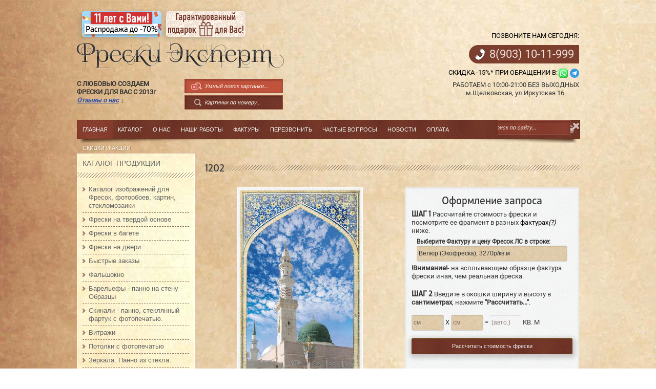

--- FILE ---
content_type: text/html; charset=UTF-8
request_url: https://freski-expert.ucoz.ru/shop/20812/desc/1202
body_size: 30681
content:
<!DOCTYPE HTML>
<link type="text/css" rel="stylesheet" href="/_st/my.css" />
<meta http-equiv="Content-Type" content="text/html; charset=utf-8">
<meta name="description" content="Фрески Эксперт - Вид c Балкона, из окна, Арки &lt;h6&gt;1400 шт&lt;/h6&gt; - 1202 - Этот эскиз Вы можете заказать у нас в виде: 1) Фрески по цене от 3190р 2) Фотообоев по цене 1990р 3) Стеклянной Мозаики по цене 14 920р 4) Ново-Барельефа по цене 13 920р 5) Печати на дверь по цене 6790р за одностороннюю печать. 6) Печати на панелях пот..." />
<meta property="og:image" content="https://freski-expert.ucoz.ru/_sh/208/20812.jpg" />

<title>
 
 
 
 1202 - Фрески, фотообои, стекломозаика, барельеф. От производителя. - Фрески Эксперт
 
</title>
<meta name="description" content="Фрески Эксперт - Вид c Балкона, из окна, Арки &lt;h6&gt;1400 шт&lt;/h6&gt; - 1202 - Этот эскиз Вы можете заказать у нас в виде: 1) Фрески по цене от 3190р 2) Фотообоев по цене 1990р 3) Стеклянной Мозаики по цене 14 920р 4) Ново-Барельефа по цене 13 920р 5) Печати на дверь по цене 6790р за одностороннюю печать. 6) Печати на панелях пот..." />
<meta property="og:image" content="https://freski-expert.ucoz.ru/_sh/208/20812.jpg" />
<!--[if lte IE 8]>
<style type="text/css">
.shop-item {padding-right:13px;}
</style>
<![endif]-->
<meta name="viewport"
content="width=device-width,initial-scale=1.0, maximum-scale=2.5, minimum-scale=1.0, user-scalable=yes">
<link rel="icon" href="https://freski-expert.ucoz.ru/favicon_16x16.ico" type="image/x-icon">
<link rel="icon" href="https://freski-expert.ucoz.ru/favicon_32x32.ico" type="image/x-icon">
<link rel="icon" href="https://freski-expert.ucoz.ru/favicon_64x64.ico" type="image/x-icon">
<link rel="shortcut icon" type="image/ico" href="/favicon.ico" />
<link rel="shortcut icon" type="image/ico" href="/favicon.png" />

	<link rel="stylesheet" href="/.s/src/base.min.css?v=221108" />
	<link rel="stylesheet" href="/.s/src/layer5.min.css?v=221108" />

	<script src="/.s/src/jquery-1.12.4.min.js"></script>
	
	<script src="/.s/src/uwnd.min.js?v=221108"></script>
	<script src="//s744.ucoz.net/cgi/uutils.fcg?a=uSD&ca=2&ug=999&isp=1&r=0.739495492993186"></script>
	<link rel="stylesheet" href="/.s/src/ulightbox/ulightbox.min.css" />
	<script src="/.s/src/ulightbox/ulightbox.min.js"></script>
	<script src="/.s/src/shop_utils.js"></script>
	<script>
/* --- UCOZ-JS-DATA --- */
window.uCoz = {"site":{"id":"0freski-expert","host":"freski-expert.ucoz.ru","domain":null},"sh_curr":{"2":{"default":1,"name":"Рубли","disp":"руб.","rate":1,"code":"RUR","dpos":0}},"sh_curr_def":2,"module":"shop","sign":{"5255":"Помощник","7252":"Предыдущий","10075":"Обязательны для выбора","210178":"Замечания","7253":"Начать слайд-шоу","3125":"Закрыть","3238":"Опции","7251":"Запрошенный контент не может быть загружен. Пожалуйста, попробуйте позже.","3255":"Сохранить","7254":"Изменить размер","3300":"Ошибка","3129":"Доступ запрещён. Истёк период сессии.","7287":"Перейти на страницу с фотографией.","5458":"Следующий"},"ssid":"030352124664076441646","mf":"0freski-expert","country":"US","ver":1,"uLightboxType":1,"sh_goods":{"20812":{"price":"2900.00","imgs":["/_sh/208/20812m.jpg"],"old_price":"0.00"}},"shop_price_f":["%01.2f",""],"language":"ru","shop_price_separator":"","layerType":5};
/* --- UCOZ-JS-CODE --- */
checkNumber_header = 'Замечания';
		checkNumber_err = 'Опции<ul>%err_msg%</ul>Обязательны для выбора';
function loginPopupForm(params = {}) { new _uWnd('LF', ' ', -250, -100, { closeonesc:1, resize:1 }, { url:'/index/40' + (params.urlParams ? '?'+params.urlParams : '') }) }
/* --- UCOZ-JS-END --- */
</script>

	<style>.UhideBlock{display:none; }</style>
	<script type="text/javascript">new Image().src = "//counter.yadro.ru/hit;noadsru?r"+escape(document.referrer)+(screen&&";s"+screen.width+"*"+screen.height+"*"+(screen.colorDepth||screen.pixelDepth))+";u"+escape(document.URL)+";"+Date.now();</script><link rel="stylesheet" href="/_st/shop.css" /><script src="/.s/src/shop.js"></script><style>
				@font-face {
					font-family: "FontAwesome";
					font-style: normal;
					font-weight: normal;
					src: url("/.s/src/panel-v2/fonts/fontawesome-webfont.eot?#iefix&v=4.3.0") format("embedded-opentype"), url("/.s/src/panel-v2/fonts/fontawesome-webfont.woff2?v=4.3.0") format("woff2"), url("/.s/src/panel-v2/fonts/fontawesome-webfont.woff?v=4.3.0") format("woff"), url("/.s/src/panel-v2/fonts/fontawesome-webfont.ttf?v=4.3.0") format("truetype"), url("/.s/src/panel-v2/fonts/fontawesome-webfont.svg?v=4.3.0#fontawesomeregular") format("svg");
				}
			</style>
</head>
<!--link href="/css/fa-all/fa-all.css" rel="stylesheet"-->
<link href="/css/cropper.css" rel="stylesheet">
<script src="/js/cropper.min.js"></script>

<body>
 <!--U1AHEADER1Z--><header>
 <div id="header">
 <div class="wrapper">
 
 
 <div id="cart-box">
 <div class="mini-cart">
 <div class="cart-ico">
 <div id="shop-basket">
Корзина: нет товаров



<script>
 
//Считываем куку
function get_cookie(Name) {
var search = Name + "="
var returnvalue = "";
if (document.cookie.length > 0) {
offset = document.cookie.indexOf(search)
if (offset != -1) {
offset += search.length
end = document.cookie.indexOf(";", offset);
if (end == -1) end = document.cookie.length;
returnvalue=unescape(document.cookie.substring(offset, end))
}
}
return returnvalue;
}
 
//Записываем куку (упрощенный вариант)
function set_cookie(cook_name,cook_value) {
var exp = new Date();
var cook_time = exp.getTime() + (7*60*1000); //время жизни кука (здесь 1год)
exp.setTime (cook_time);
 document.cookie=cook_name+'='+cook_value+'; expires=' + exp.toGMTString()+'; domain='+location.host+';path=/';
}
function delete_cookie(cookie_name)
{
 var cookie_date = new Date ( ); // Текущая дата и время
 cookie_date.setTime (cookie_date.getTime() - 1);
 document.cookie = cookie_name += "=; expires=" + cookie_date.toGMTString();
}



</script>

<script type="text/javascript" language="javascript"><!--
var lock_buttons = 0;
function clearBasket(){
if(lock_buttons) return false; else lock_buttons = 1;
var el = $('#shop-basket');
if(el.length){ var g=document.createElement("div"); $(g).addClass('myWinGrid').attr("id",'shop-basket-fade').css({"left":"0","top":"0","position":"absolute","border":"#CCCCCC 1px solid","width":$(el).width()+'px',"height":$(el).height()+'px',"z-index":5}).hide().bind('mousedown',function(e){e.stopPropagation();e.preventDefault();_uWnd.globalmousedown();}).html('<div class="myWinLoad" style="margin:5px;"></div>'); $(el).append(g); $(g).show(); }
_uPostForm('',{type:'POST',url:'/shop/basket',data:{'mode':'clear'}});
return false;
}
function removeBasket(id){
if(lock_buttons) return false; else lock_buttons = 1;
$('#basket-item-'+id+' .sb-func').removeClass('remove').addClass('myWinLoadS').attr('title','');
_uPostForm('',{type:'POST',url:'/shop/basket',data:{'mode':'del', 'id':id}});
return false;
}
function add2Basket(id,pref){
if(lock_buttons) return false; else lock_buttons = 1;
var opt = new Array();
$('#b'+pref+'-'+id+'-basket').attr('disabled','disabled');
$('#'+pref+'-'+id+'-basket').removeClass('done').removeClass('err').removeClass('add').addClass('wait').attr('title','');
$('#'+pref+'-'+id+'-options-selectors').find('input:checked, select').each(function(){ opt.push(this.id.split('-')[3]+(parseInt(this.value) ? '-'+this.value :''));});
_uPostForm('',{type:'POST',url:'/shop/basket',data:{'mode':'add', 'id':id, 'pref':pref, 'opt':opt.join(':'), 'cnt':$('#q'+pref+'-'+id+'-basket').attr('value')}});
return false;
}
function buyNow(id,pref){
if(lock_buttons) return false; else lock_buttons = 1;
var opt = new Array();
$('#b'+pref+'-'+id+'-buynow').attr('disabled','disabled');
$('#'+pref+'-'+id+'-buynow').removeClass('done').removeClass('err').removeClass('now').addClass('wait').attr('title','');
$('#'+pref+'-'+id+'-options-selectors').find('input:checked, select').each(function(){ opt.push(this.id.split('-')[3]+(parseInt(this.value) ? '-'+this.value :''));});
_uPostForm('',{type:'POST',url:'/shop/basket',data:{'mode':'add', 'id':id, 'pref':pref, 'opt':opt.join(':'), 'cnt':$('#q'+pref+'-'+id+'-basket').attr('value'), 'now':1}});
return false;
}
$('#cart-content').css('opacity',.95);
$('#cart-box').bind('click', function() {
$('#cart-content').show(300); 
$('#cart-box').bind('mouseleave', function() {
$('#cart-content').hide(300);
});
});
 
 var xxx=get_cookie("goods");
 
 if(xxx){
 $(".sb-cost").each(function(){$(this).hide()})
 }
 
//--></script></div>
 </div>
 </div>
 
 <div id="usr-menu2">
 <div class="usr-box">
 
 
 
 <!--span class="usr-reg"><a style="opacity: 0.7;" href="/index/3" title="Регистрация">Регистрация</a></span-->
 <span class="usr-in"><a style="opacity: 0.7;" href="javascript://" rel="nofollow" onclick="new _uWnd('LF',' ',-250,-110,{autosize:1,closeonesc:1,resize:1},{url:'/index/40'});return false;" title="Вход">Вход</a></span>
 
 <!--span class="usr-sch"><a href="javascript:void(10)" id="sch-show" title="Поиск">Поиск</a></span-->
 
 <!--<span class="usr-rss"><a style="opacity: 0.7;" href="//freski-expert.ucoz.ru/news/rss/" title="RSS">RSS</a></span>-->
 </div>
 
 
 
 </div>
 
 
 
 
 </div>
 
 <div class="clr"></div>
 
 
 
 
 
 <div class="site-names">
 
 <div class="rasprodazha-button" style="box-shadow:none;margin-bottom: 2%;width:155px; height:50px;"><a target="_blank" href="/shop/rasprodazha#skiphead"><img class="rasprodazha-button" style="border-radius:5px; width:155px; height:50px;" src="/img/small-banner-11-years.png"></a></div>
 <div class="rasprodazha-button" style="box-shadow:none;margin-bottom: 2%;width:155px; height:50px;"><a target="_blank" href="/news/garantirovannyj_podarok_vam/2022-08-01-78#skiphead"><img class="rasprodazha-button" style="border-radius:5px; width:155px; height:50px;" src="/img/small-banner-podarok.png"></a></div>
 <div class="gift-icon" style="display:none;"><a target="_blank" href="/news/garantirovannyj_podarok_vam/2022-08-01-78"><img class="gift-png" src="/img/gift.png"></a></div>
 <div class="site-name"><a href="https://freski-expert.ucoz.ru/">Фрески Эксперт</a></div>
 <div id="descr-search-wrapper">
 <div class="site-descr"><b>С&nbsp;ЛЮБОВЬЮ&nbsp;СОЗДАЕМ&nbsp;<br>ФРЕСКИ&nbsp;ДЛЯ&nbsp;ВАС&nbsp;С&nbsp;2013г&nbsp;
 <a class="a-blue" id="reviews-anchor" href="#reviews" onclick="reviewsAnchorManager()">Отзывы&nbsp;о&nbsp;нас</a> ↓</b>
 <script>
 
 window.YM_CODE = 24081385;
 window.ymFilterButtonsDirty = false;
 
 function searchInputRemover(obj) {
 //var obj = document.getElementsByClassName(class);
 obj.value = "";
 }
 function reviewsAnchorManager() {
 if (!$("#reviews")[0]) {
 window.open('/shop/freski#reviews', '_blank');
 }
 }
 </script>
 </div>
 
 <div id="search">
 
 <form>
 
 <div class="flashing search-box" style="margin-bottom: 4px;background: #c1523c;">
 <div class="searchForm">
 <form onSubmit="window.open('https://yandex.ru/images/search?from=tabbar&site=freski-expert.ucoz.ru&text=' + encodeURIComponent(document.getElementById('ya-search').value), '_blank');" method="get" style="margin:0">
 <div class="schQuery">
 <input placeholder="Умный поиск картинки..." type="text" name="yaquery" id="yasearch" maxlength="40" size="40" class="queryField" onclick="searchInputRemover(this)" autocomplete="off">
 </div>
 <div class="schBtn">
 <input type="submit" class="searchSbmFl" onclick="window.open('https://yandex.ru/images/search?from=tabbar&site=freski-expert.ucoz.ru&text=' + encodeURIComponent(document.getElementById('yasearch').value), '_blank');" value="Найти" style="opacity:1;width:21px;background: url(/img/ai-search-ico.png);">
 </div>
 </form>
 </div>
 </div>
 
 
 </form>
 
 
 
 <div class="search-box" style="background:#8f412f url('/img/color/brown/menu.png') repeat scroll 0% 0%">
 <div class="searchForm">
 <form onSubmit="this.sfSbm.disabled=true" method="get" style="margin:0" action="/shop/search/header">
 <div class="schQuery">
 <input placeholder="Картинки по номеру..." type="text" name="query" maxlength="40" size="40" class="queryField" onclick="searchInputRemover(this)" autocomplete="off" />
 </div>
 <div class="schBtn">
 <input type="submit" class="searchSbmFl" name="sfSbm" value="Найти" />
 </div>
 </form>
 </div>
 </div></b>
 </div>
 
 
 
 </div>
 </div>
 
 <div align="center" style="display:none;" class="small-link gift-link"><a href="/news/garantirovannyj_podarok_vam/2022-08-01-78">Гарантированный подарок&nbsp;для&nbsp;Вас</a></div>
 
 
 
 <div class="rightblock">
 
 <div style="text-transform:uppercase;"><a name="skiphead" href="tel:89031011999">Позвоните нам сегодня:</a></div>
 <div style="clear:both;"></div>
 <div style="background: #7c3e2d url('/phone-bg.png') no-repeat scroll 12px 7px;font-size: 22px;color: #fff6f4;padding: 10px 10px 10px 40px;border-top-left-radius: 20px;border-bottom-left-radius: 20px;margin-top: 10px;"><a style="color: #fff6f4; height: 100%;width:100%;display:block;text-align:center;" href="tel:89031011999"></a>
 
 
 <a style="color: #efe3df; height: 100%;width:100%;display:block;text-align:center;" href="tel:89031011999"><span>8(903)</span> 10-11-999</a>
 </div>
 
 
 <br /> 
 <div class="rightblock-contact" style="">
 
 <a target="_blank" href="/news/zakazhi_v_vocap_i_telegramm_budet_tochno_skidka_vam_15/2022-09-05-80">Скидка -15%* при обращении в</a>:
 <a href="https://wa.me/79031011999"><img src="/images/whatsapp.png" style="float: right;margin-left: 2px;"></a>
 
 </div>
 <div style="" class="dopt"> РАБОТАЕМ c 10:00-21:00 БЕЗ ВЫХОДНЫХ
 <br />
 м.Щелковская, ул.Иркутская 16.
 </div>
 
 </div>
 
 
 <div class="clr"></div>
 </div>
 <select id="xsel"><option value=""> - Разделы сайта - </option><option value="/">Главная</option><option value="https://freski-expert.ucoz.ru/shop/freski#skiphead">Каталог</option><option value="/index/0-2">- О нас -</option><optgroup value="https://freski-expert.ucoz.ru/photo/" label="- Наши работы -"><option value="https://freski-expert.ucoz.ru/photo/primery_fresok_v_interere/10">Фрески в интерьере</option><option value="https://freski-expert.ucoz.ru/photo/freski_na_fasade/92">Фрески на фасады дома</option><option value="https://freski-expert.ucoz.ru/photo/freski_na_potolkakh/93">Фрески на потолках</option><option value="https://freski-expert.ucoz.ru/photo/freski_na_tverdoj_osnove/100">Фрески картины на дереве</option><option value="https://freski-expert.ucoz.ru/photo/freski_na_shkafakh_kupe/95">Фрески на шкаф купе</option><option value="https://freski-expert.ucoz.ru/photo/dveri_v_interere/90">Фрески на дверях</option><option value="https://freski-expert.ucoz.ru/photo/freski_na_fasadakh_kukhni/freski_na_fasad_kukhni_i_ramka/102">Фрески на фасадах кухни</option><option value="https://freski-expert.ucoz.ru/photo/uzkie_freski_na_stene/105">Узкие фрески на стене</option><option value="https://freski-expert.ucoz.ru/photo/barelefy/103">Барельефы</option><option value="https://freski-expert.ucoz.ru/photo/steklomozaika_v_interere/88">Стекломозаика в интерьере</option><option value="https://freski-expert.ucoz.ru/photo/murali/96">Мурали в интерьере</option></optgroup><optgroup value="https://freski-expert.ucoz.ru/index/faktury_fresok/0-30" label="- Фактуры -"><option value="https://freski-expert.ucoz.ru/index/faktury_fresok/0-30">Фактуры Фрески Эксперт</option><option value="https://freski-expert.ucoz.ru/index/materialy_2/0-16">Фактуры Апплико</option><option value="/index/materialy/0-9">Фактуры ОРТО</option></optgroup><option value="/index/perezvonit_mne/0-37">"Перезвоните мне"</option><option value="/index/chastye_voprosy/0-38" label="Частые вопросы"></option><option value="/publ">Статьи</option><optgroup value="/index/oplata/0-15" label="- Оплата -"><option value="/index/oplata/0-15">Оплата</option><option value="/index/dostavka/0-10">Доставка</option><option value="/price01.xls">Скачать Прайс</option><option value="/index/index_ceni_0_15/0-20">Цены на изделия</option></optgroup><option value="/index/skidki_i_akcii/0-41">Скидки и акции</option></select>
 </div>
</header>

<script>
 
 //Считываем куку
 function get_cookie(Name) {
 var search = Name + "="
 var returnvalue = "";
 if (document.cookie.length > 0) {
 offset = document.cookie.indexOf(search)
 if (offset != -1) {
 offset += search.length
 end = document.cookie.indexOf(";", offset);
 if (end == -1) end = document.cookie.length;
 returnvalue=unescape(document.cookie.substring(offset, end))
 }
 }
 return returnvalue;
 }
 
 //Записываем куку (упрощенный вариант)
 function set_cookie(cook_name,cook_value) {
 var exp = new Date();
 var cook_time = exp.getTime() + (7*60*1000); //время жизни кука (здесь 1год)
 exp.setTime (cook_time);
 document.cookie=cook_name+'='+cook_value+'; expires=' + exp.toGMTString()+'; domain='+location.host+';path=/';
 }
 function delete_cookie(cookie_name)
 {
 var cookie_date = new Date ( ); // Текущая дата и время
 cookie_date.setTime (cookie_date.getTime() - 1);
 document.cookie = cookie_name += "=; expires=" + cookie_date.toGMTString();
 }
 //jq меняем вручную значение непрозроачности для иконки поиска
 $('.searchSbmFl').css('opacity', 1);
</script><!--/U1AHEADER1Z-->
 <!--div class="btnfuncs" style="top: 5%; bottom: auto; display: none;">
 <a href="javascript://" class="btn interior1-full">[<i><b>Функционал добавляется...</b></i>]</a> 
 <a href="javascript://" class="btn mirror">Отзеркалить</a> 
 <a href="javascript://" class="btn grayscale">Ч/Б</a>
 <a href="javascript://" class="btn sepia">Сепия</a>
 <a href="javascript://" class="btn inverse">Инверсия</a> 
 <a href="javascript://" class="btn saturate">Цвета +50%</a>
 <a href="javascript://" class="btn desaturate">Цвета -50%</a-->
</div>

<div class="btnfuncs">
 <a href="javascript://" class="">Вернуть</a>
 <a href="javascript://" onclick="crop()" class="crop">Обрезка</a>
 <a href="javascript://" onclick="cropCancel()" class="crop-cancel">Отмена</a>
 <a href="javascript://" class="mirror">Отзеркалить</a>
 <a href="javascript://" onclick="makeCorner()" class="corner">Угол</a>
 <a href="javascript://" class="grayscale">Ч/Б</a>
 <a href="javascript://" class="sepia">Сепия</a>
 <a href="javascript://" class="sepia">Сепия 2</a>
 <a href="javascript://" class="inverse">Инверсия</a>
 <a href="javascript://" class="saturate">Цвета +50%</a>
 <a href="javascript://" class="desaturate">Цвета -50%</a>
 <a href="/index/obratnaja_svjaz/0-3#skiphead" class="otheredit">Другие изменения.</a>
</div>

<div class="wrapper">
 <nav id="ss">
 <div class="shad-b">
 <div id="nav-box">
 <div id="catmenu">
 <!-- <sblock_menu> -->
 <!-- <bc> --><div id="uMenuDiv1" class="uMenuV" style="position:relative;"><ul class="uMenuRoot">
<li><div class="umn-tl"><div class="umn-tr"><div class="umn-tc"></div></div></div><div class="umn-ml"><div class="umn-mr"><div class="umn-mc"><div class="uMenuItem"><a href="/"><span>Главная</span></a></div></div></div></div><div class="umn-bl"><div class="umn-br"><div class="umn-bc"><div class="umn-footer"></div></div></div></div></li>
<li><div class="umn-tl"><div class="umn-tr"><div class="umn-tc"></div></div></div><div class="umn-ml"><div class="umn-mr"><div class="umn-mc"><div class="uMenuItem"><a href="https://freski-expert.ucoz.ru/shop/freski"><span>Каталог</span></a></div></div></div></div><div class="umn-bl"><div class="umn-br"><div class="umn-bc"><div class="umn-footer"></div></div></div></div></li>
<li><div class="umn-tl"><div class="umn-tr"><div class="umn-tc"></div></div></div><div class="umn-ml"><div class="umn-mr"><div class="umn-mc"><div class="uMenuItem"><a href="/index/0-2"><span>О нас</span></a></div></div></div></div><div class="umn-bl"><div class="umn-br"><div class="umn-bc"><div class="umn-footer"></div></div></div></div></li>
<li style="position:relative;"><div class="umn-tl"><div class="umn-tr"><div class="umn-tc"></div></div></div><div class="umn-ml"><div class="umn-mr"><div class="umn-mc"><div class="uMenuItem"><div class="uMenuArrow"></div><a href="https://freski-expert.ucoz.ru/photo/"><span>Наши работы</span></a></div></div></div></div><div class="umn-bl"><div class="umn-br"><div class="umn-bc"><div class="umn-footer"></div></div></div></div><ul style="display:none;">
<li><div class="uMenuItem"><a href="https://freski-expert.ucoz.ru/photo/primery_fresok_v_interere/10"><span>Фрески в интерьере</span></a></div></li>
<li><div class="uMenuItem"><a href="https://freski-expert.ucoz.ru/photo/freski_na_fasade/92"><span>Фрески на фасады дома</span></a></div></li>
<li><div class="uMenuItem"><a href="https://freski-expert.ucoz.ru/photo/freski_na_potolkakh/93"><span>Фрески на потолках</span></a></div></li>
<li><div class="uMenuItem"><a href="https://freski-expert.ucoz.ru/photo/freski_na_tverdoj_osnove/100"><span>Фрески картины на дереве</span></a></div></li>
<li><div class="uMenuItem"><a href="https://freski-expert.ucoz.ru/photo/freski_na_shkafakh_kupe/95"><span>Фрески на шкаф купе</span></a></div></li>
<li><div class="uMenuItem"><a href="https://freski-expert.ucoz.ru/photo/dveri_v_interere/90"><span>Фрески на дверях</span></a></div></li>
<li><div class="uMenuItem"><a href="https://freski-expert.ucoz.ru/photo/freski_na_fasadakh_kukhni/freski_na_fasad_kukhni_i_ramka/102"><span>Фрески на фасадах кухни</span></a></div></li>
<li><div class="uMenuItem"><a href="https://freski-expert.ucoz.ru/photo/uzkie_freski_na_stene/105"><span>Узкие фрески на стене</span></a></div></li>
<li><div class="uMenuItem"><a href="https://freski-expert.ucoz.ru/photo/barelefy/103"><span>Барельефы</span></a></div></li>
<li><div class="uMenuItem"><a href="https://freski-expert.ucoz.ru/photo/steklomozaika_v_interere/88"><span>Стекломозаика в интерьере</span></a></div></li>
<li><div class="uMenuItem"><a href="https://freski-expert.ucoz.ru/photo/murali/96"><span>Мурали в интерьере</span></a></div></li></ul></li>
<li style="position:relative;"><div class="umn-tl"><div class="umn-tr"><div class="umn-tc"></div></div></div><div class="umn-ml"><div class="umn-mr"><div class="umn-mc"><div class="uMenuItem"><div class="uMenuArrow"></div><a href="https://freski-expert.ucoz.ru/index/faktury_fresok/0-30"><span>Фактуры</span></a></div></div></div></div><div class="umn-bl"><div class="umn-br"><div class="umn-bc"><div class="umn-footer"></div></div></div></div><ul style="display:none;">
<li><div class="uMenuItem"><a href="https://freski-expert.ucoz.ru/index/faktury_fresok/0-30"><span>Фактуры Фрески Эксперт</span></a></div></li>
<li><div class="uMenuItem"><a href="https://freski-expert.ucoz.ru/index/materialy_2/0-16"><span>Фактуры Апплико</span></a></div></li>
<li><div class="uMenuItem"><a href="/index/materialy/0-9"><span>Фактуры ОРТО</span></a></div></li></ul></li>
<li><div class="umn-tl"><div class="umn-tr"><div class="umn-tc"></div></div></div><div class="umn-ml"><div class="umn-mr"><div class="umn-mc"><div class="uMenuItem"><a href="/index/perezvonit_mne/0-37" target="_blank"><span>Перезвонить</span></a></div></div></div></div><div class="umn-bl"><div class="umn-br"><div class="umn-bc"><div class="umn-footer"></div></div></div></div></li>
<li style="position:relative;"><div class="umn-tl"><div class="umn-tr"><div class="umn-tc"></div></div></div><div class="umn-ml"><div class="umn-mr"><div class="umn-mc"><div class="uMenuItem"><div class="uMenuArrow"></div><a href="/index/chastye_voprosy/0-38"><span>Частые вопросы</span></a></div></div></div></div><div class="umn-bl"><div class="umn-br"><div class="umn-bc"><div class="umn-footer"></div></div></div></div><ul style="display:none;">
<li><div class="uMenuItem"><a href="/index/kak_vybrat_ehskiz/0-8"><span>Куда клеить фрески?</span></a></div></li></ul></li>
<li style="position:relative;"><div class="umn-tl"><div class="umn-tr"><div class="umn-tc"></div></div></div><div class="umn-ml"><div class="umn-mr"><div class="umn-mc"><div class="uMenuItem"><div class="uMenuArrow"></div><a href="/news"><span>Новости</span></a></div></div></div></div><div class="umn-bl"><div class="umn-br"><div class="umn-bc"><div class="umn-footer"></div></div></div></div><ul style="display:none;">
<li><div class="uMenuItem"><a href="/publ"><span>Статьи</span></a></div></li></ul></li>
<li style="position:relative;"><div class="umn-tl"><div class="umn-tr"><div class="umn-tc"></div></div></div><div class="umn-ml"><div class="umn-mr"><div class="umn-mc"><div class="uMenuItem"><div class="uMenuArrow"></div><a href="/index/oplata/0-15"><span>Оплата</span></a></div></div></div></div><div class="umn-bl"><div class="umn-br"><div class="umn-bc"><div class="umn-footer"></div></div></div></div><ul style="display:none;">
<li><div class="uMenuItem"><a href="/index/oplata/0-15"><span>Оплата</span></a></div></li>
<li><div class="uMenuItem"><a href="/index/dostavka/0-10"><span>Доставка</span></a></div></li>
<li><div class="uMenuItem"><a href="/price01.xls" target="_blank"><span>Скачать Прайс</span></a></div></li>
<li><div class="uMenuItem"><a href="/index/index_ceni_0_15/0-20"><span>Цены на изделия</span></a></div></li></ul></li>
<li><div class="umn-tl"><div class="umn-tr"><div class="umn-tc"></div></div></div><div class="umn-ml"><div class="umn-mr"><div class="umn-mc"><div class="uMenuItem"><a href="/index/skidki_i_akcii/0-41"><span>Скидки и акции</span></a></div></div></div></div><div class="umn-bl"><div class="umn-br"><div class="umn-bc"><div class="umn-footer"></div></div></div></div></li></ul></div><script>$(function(){_uBuildMenu('#uMenuDiv1',0,document.location.href+'/','uMenuItemA','uMenuArrow',2500);})</script><!-- </bc> -->
 
 <!-- </sblock_menu> -->
 <div class="clr"></div>
 </div>
 <div id="usr-menu">
 <div class="usr-box">
 
 
 
 <!--span class="usr-reg"><a href="/index/3" title="Регистрация">Регистрация</a></span-->
 <span class="usr-in"><a href="javascript:;" rel="nofollow" onclick="loginPopupForm(); return false;" title="Вход">Вход</a></span>
 
 
 
 </div>
 <div id="search">
 <div class="search-box">
 <div class="searchForm">
 <form onSubmit="this.sfSbm.disabled=true" method="get" style="margin:0"
 action="/search/">
 <div class="schQuery"><input placeholder="Поиск по сайту..." type="text"
 name="q" maxlength="30" size="20" class="queryField" /></div>
 <div class="schBtn"><input type="submit" class="searchSbmFl" name="sfSbm"
 value="Найти" /></div>
 </form>
 </div>
 </div>
 <a href="javascript:void(0)" id="sch-hide" title="Скрыть">Скрыть</a>
 </div>
 </div>
 <div class="clr"></div>
 </div>
 </div>
 </nav>
 <!--U1SLIDER1Z--><!--/U1SLIDER1Z-->
 <div id="casing" >
 
 <!-- <middle> -->
 
 <div id="content" class="shop-cont">
 <div class="shad-m">
 <div class="cont-box pic-page">
 <section>
 <!-- <body> -->
 
 <div class="shop-ttl"><span>1202</span>
 
 </div>
 
 
 <style>
 #fakt2 {
 display: none;
 width: 250px;
 z-index: 1000;
 height: 250px;
 margin-top: 250px;
 position: absolute;
 margin-left: 56px;
 border: 1px solid #fff;
 text-align: center;
 background: url('/_sh/208/20812.jpg');
 background-size: cover;
 transition: 0.3s;
 }
 
 #interiorarea {
 display: none;
 width: 700px;
 z-index: 1001;
 height: 250px;
 box-shadow: #301a00 1px 1px 100px;
 margin-top: 56px;
 position: absolute;
 margin-right: -180px;
 border: 1px solid #fff;
 text-align: center;
 background: url('/_sh/208/20812.jpg');
 background-size: cover;
 background-position: center;
 transition: 0.3s;
 }
 </style>
 <div class="shop-fleft" align="center">
 <a href="/_sh/208/20812.jpg" class="ulightbox" data-fancybox-group="item-photo">
 <div class=""
 style="background: #f0f0f0 url(/img/content.png);max-height: 400px;max-width: fit-content;">
 <img style="max-height: 400px;" class="main-preview-gphoto gphoto"
 src="/_sh/208/20812.jpg" id="ipreview">
 </div>
 <h6 style="color:#6b3c00;margin: 10px 0;">Увеличить? Изменить? Нажмите картинку.
 </h6>
 </a>
 
 <a href="javascript://" id="" style="color:#6b3c0087"></a>
 <h6 style="color:#6b3c0087"><a href="javascript://" id=""
 style="color:#6b3c0087"><i></i></a>
 <h6 style="color:#6b3c0087;line-height:35px;"><i><a href="javascript://" id=""
 style="color:#6b3c0087"><i></i></a>
 
 <i><a href="javascript://" id="interiors"
 class="ml-8px small-brown-text-button">Смотреть&nbsp;в&nbsp;интерьере.</a>
 </i><i style="padding-left: 8px;"><a href="javascript://"
 id="fakewindows"
 class="ml-8px small-brown-text-button">Смотреть&nbsp;в&nbsp;фальшокне.</a>
 <i style="padding-left: 8px;"><a href="javascript://"
 id="fakeladder"
 class="ml-8px small-brown-text-button">Смотреть&nbsp;с&nbsp;лестницей.</a></i>
 
 <a href="javascript://" id="" style="color:#6b3c0087"></a>
 </i>
 </i><a target="_blank" href="/index/zapros_podarka/0-34#skiphead"
 id="interiors" style="margin-left:8px;"
 class="mr8px small-brown-text-button">Запросить&nbsp;визуализацию.</a>
 </h6>
 </h6>
 </div>
 
 <div id="interiorarea">
 <div id="interior"><span align="center"><i>Очень примерный
 вариант.</i></span></div>
 </div>
 
 </div>
 <div id="fakt2">
 <div id="fakt"> <span align="center">Это лишь очень примерный вариант. В реальности может
 быть лучше.</span></div>
 </div>
 
 <div class="shop-fright">
 
 
 
 <style>
 .ttt {
 font: 13px/16px "Arial";
 color: #333;
 text-align: left;
 margin-top: 5px;
 }
 </style>
 
 <div class="buy-opts">
 <h2
 style="font-family:'XXIICentarRegular.otf';text-align:center;border-bottom-width: 10px;margin-bottom: 10px;">
 Оформление запроса</h2>
 <b class="shag">ШАГ 1</b> Рассчитайте стоимость фрески и посмотрите ее фрагмент в разных
 <a tagret="_blank" href="/index/faktury_fresok/0-30#skiphead">фактурах<i>(?)</i></a>
 ниже.<div id="xoptions" style="display:inline;"><ul class="shop-options" id="id-20812-options-selectors"><li id="id-20812-oitem-17">
						<span class="opt">Выберите Фактуру и цену Фресок ЛС в строке:</span>
						<span class="val"><select id="id-20812-oval-17" class="shop-options-s " onChange="shopChangeGoodsOpt('/shop/20812/desc/1202', 'id', '20812', this)"><option class="0" value="0" data-o-val="0">
							Велюр (Экофреска); 3270р/кв.м
						</option><option class="0" value="1" data-o-val="0">
							Платинум (Экофреска, без дизайн-работ); 2870р/кв.м
						</option><option class="0" value="2" data-o-val="0">
							Велюр (Экофреска на флизелине, без дизайн-работ); 2870р/кв.м
						</option><option class="0" value="3" data-o-val="0">
							Велюр (Экофреска); 3270р/кв.м
						</option><option class="0" value="4" data-o-val="0">
							Шлиф (Экофреска); 3270р/кв.м
						</option><option class="0" value="5" data-o-val="0">
							Фактура Бриз-лайт; 4270р/кв.м
						</option><option class="0" value="6" data-o-val="0">
							Фактура Ардженто; 4370р/кв.м
						</option><option class="0" value="7" data-o-val="0">
							Фактура Кристалл; 4670р/кв.м
						</option><option class="0" value="8" data-o-val="0">
							Фактура Декоро;3990р/кв.м
						</option><option class="0" value="9" data-o-val="0">
							Фактура Стакко (Штукатурка); 5670р/кв.м
						</option><option class="0" value="10" data-o-val="0">
							Фактура Маэстро; 5870р/кв.м
						</option><option class="0" value="11" data-o-val="0">
							Фактура Маэстро (Фасадная); 6870р/кв.м
						</option><option class="0" value="12" data-o-val="0">
							Фактура Палермо (Песок); 6870р/кв.м
						</option><option class="0" value="13" data-o-val="0">
							Фактура Палермо (Песок, Фасадная); 7670р/кв.м
						</option><option class="0" value="14" data-o-val="0">
							Фактура Антик (Трещины); 8870р/кв.м
						</option><option class="0" value="15" data-o-val="0">
							Фактура Антик (Трещины Золото); 9370р/кв.м
						</option></select></span>
					</li></ul></div>
 <b>!Внимание!</b>- на всплывающем образце фактура фрески иная, чем реальная фреска.
 <br />
 <ul id="mml" style="padding:0px;padding-top:5px"><span class="ttt"><b class="shag">ШАГ
 2</b></span> Введите в окошки ширину и высоту в <b>сантиметрах</b>, нажмите
 <b>"Рассчитать..."</b>.<br /><br />
 <div><input type="text" style="width:55px" autocomplete="true" placeholder="см"
 id="wdth"> X <input autocomplete="true" type="text" style="width:55px"
 placeholder="см" id="hght"> =
 
 <input type="text" style="width:55px;border:none;background:transparent"
 autocomplete="true" placeholder="(авто.)" id="squr" readonly> КВ. М
 <div><span class="ttt"> <!--br /><b class="shag">ШАГ 3</b--></span><input
 type="button" id="countbt" value="Рассчитать стоимость фрески">
 <br /><br />
 <div style="display:none;padding-top:5px;padding-bottom:5px"> <b
 style="font-size:12pt;" id="rzlt">
 
 </b></div>
 <br /><b class="shag">ШАГ 3</b><br />
 <a target="_blank" href="/index/obratnaja_svjaz/0-3#skiphead"><u>Закажите
 цветопробу фрески бесплатно.*</u></a>
 
 <div>
 </ul>
 </div>
 
 
 
 
 
 
 <div id="btns"
 style="margin-top:5px; padding: 5px 7px; background: #d1d1d1 url(/img/top.png);">
 
 <input type="text" id="qid-20812-basket" value="1" size="3" onfocus="this.select()" oninput="return checkNumber(this, event, '1');"><input type="button" id="bid-20812-basket" onclick="add2Basket('20812','id');" value="В корзину">
 <!--div><div id="id-20812-wish" class="wish wadd" onclick="wishlist(this);" title="Добавить в список желаний"></div></div-->
 
 <br /> <br />
 
 <div align="center" style="border-top: 2px dashed;padding-top: 12px;"><b
 style="font-size:14px">Остались вопросы?</b> <a target="_blank"
 style="text-decoration: underline;color:#0076bb;"
 href="https://freski-expert.ucoz.ru/index/0-3">Как получить скидку? </a>Ответим
 быстро:&nbsp;<!--a class="email-button antimusor" style="width: fit-content;" href="tel:89031011999"><b>8(903)10&#8209;11&#8209;999</b--><a
 target="_blank" align='center'
 href="tel:89031011999"><b>8(903)10&#8209;11&#8209;999</b></a>(10:00 - 21:00)<b>
 <div align="center"><a target="_blank" href="https://wa.me/79031011999"
 style="line-height: 300%;" class="whatsapp-button"><img height="16px"
 width="16px" src="/images/whatsapp_transparent.png"
 style="vertical-align: text-bottom;">&nbsp;WhatsApp</a> <a
 target="_blank" href="https://t.me/Freski_Expert"
 style="line-height: 300%;" class="telegram-button"><img height="14px"
 width="14px" src="/images/telegram_transparent.png"
 style="vertical-align: text-bottom;">&nbsp;Telegram</a>
 </b></div>
 <a target="_blank" href="/index/obratnaja_svjaz/0-3" style="line-height: 300%;"
 class="email-button"><b>freski-expert@ya.ru</b></a>
 <br />
 </div>
 <h3 align="center" style="margin-top:-3px;font-size:17px;">круглосуточно</h3>
 <br /> Добавьте в избранное чтобы не потерять эту картинку <span class="musor">- нажмите на
 клавиатуре <b>Ctrl+D</b></span>
 <br /><br />Проконсультируем! Когда вам перезвонить?
 <br /> Изготовим <b>ПОСЛЕ</b> согласования с Вами!
 
 <p>
 
 
 <div class="clr"></div>
 <hr class="big-hr">
 <div style="margin: 17px 0;" align="center"><a target="_blank" href="/shop/freski#skiphead"
 style="" class="small-brown-text-button"><b>Ещё картинки...</b></a></div>
 <div class="shop-prc" </div>
 <span class="newprc"><span><span><span class="id-good-20812-price">2900.00руб.</span></span></span></span>
 
 
 </div>
 
 <div id="catto" style="display:none">Вид c Балкона, из окна, Арки <h6>1400 шт</h6></div>
 
 
 
 <div class="clr"></div>
 
 
 </div>
 <div class="shop-other">
 <div class="clr"></div>
 </div>
 
 <ul class="shop-options">
 
 <li><span class="opt"><!--<s4379>-->Производитель<!--</s>-->:</span> <span
 class="val brandx">Фрески Эксперт ЛС</span></li>
 
 
 <li><span class="opt"><!--<s4749>-->Артикул<!--</s>-->:</span> <span
 class="val">1202</span></li>
 
 
 
 
 <li class="musor"><span class="opt"><!--<s4750>-->Единица<!--</s>-->:</span> <span
 class="val">кв.м</span></li>
 
 
 
 
 <li class="musor"><span class="opt">Теги:</span> <span class="val"><noindex><a href="/search/%D1%84%D0%BE%D1%82%D0%BE%D0%BE%D0%B1%D0%BE%D0%B8%20%D0%BD%D0%B0%20%D1%88%D0%BA%D0%B0%D1%84-%D0%BA%D1%83%D0%BF%D0%B5/" rel="nofollow" class="eTag">фотообои на шкаф-купе</a>, <a href="/search/%D0%B4%D0%BE%D0%BC/" rel="nofollow" class="eTag">дом</a>, <a href="/search/%D0%A1%D1%82%D0%B0%D1%80%D0%B8%D0%BD%D0%BD%D1%8B%D0%B9%20%D0%B3%D0%BE%D1%80%D0%BE%D0%B4%D0%BE%D0%BA/" rel="nofollow" class="eTag">Старинный городок</a>, <a href="/search/%D1%81%D1%82%D0%B0%D1%80%D0%B8%D0%BD%D0%BD%D0%B0%D1%8F%20%D1%83%D0%BB%D0%BE%D1%87%D0%BA%D0%B0/" rel="nofollow" class="eTag">старинная улочка</a>, <a href="/search/%D1%84%D0%BE%D1%82%D0%BE%D0%BE%D0%B1%D0%BE%D0%B8%20%D0%BD%D0%B0%20%D0%BA%D1%83%D1%85%D0%BD%D1%8E/" rel="nofollow" class="eTag">фотообои на кухню</a>, <a href="/search/%D1%84%D1%80%D0%B5%D1%81%D0%BA%D0%B8/" rel="nofollow" class="eTag">фрески</a>, <a href="/search/%D1%84%D1%80%D0%B5%D1%81%D0%BA%D0%B8%20%D0%BD%D0%B0%20%D1%88%D0%BA%D0%B0%D1%84-%D0%BA%D1%83%D0%BF%D0%B5/" rel="nofollow" class="eTag">фрески на шкаф-купе</a>, <a href="/search/%D0%92%D0%B8%D0%B4%20%D1%81%20%D0%B1%D0%B0%D0%BB%D0%BA%D0%BE%D0%BD%D0%B0/" rel="nofollow" class="eTag">Вид с балкона</a>, <a href="/search/%D1%84%D0%BE%D1%82%D0%BE%D0%BE%D0%B1%D0%BE%D0%B8%20%D0%BD%D0%B0%20%D1%81%D1%82%D0%B5%D0%BD%D1%83/" rel="nofollow" class="eTag">фотообои на стену</a>, <a href="/search/%D1%84%D0%BE%D1%82%D0%BE%D0%BE%D0%B1%D0%BE%D0%B8%20%D0%BD%D0%B0%20%D0%BF%D0%BE%D1%82%D0%BE%D0%BB%D0%BE%D0%BA/" rel="nofollow" class="eTag">фотообои на потолок</a>, <a href="/search/%D1%84%D1%80%D0%B5%D1%81%D0%BA%D0%B8%20%D0%B2%20%D0%BA%D0%BE%D1%80%D0%B8%D0%B4%D0%BE%D1%80/" rel="nofollow" class="eTag">фрески в коридор</a>, <a href="/search/%D1%84%D1%80%D0%B5%D1%81%D0%BA%D0%B8%20%D0%BD%D0%B0%20%D0%BF%D0%BE%D1%82%D0%BE%D0%BB%D0%BE%D0%BA/" rel="nofollow" class="eTag">фрески на потолок</a>, <a href="/search/%D0%B3%D0%BE%D1%80%D0%BE%D0%B4/" rel="nofollow" class="eTag">город</a>, <a href="/search/%D0%A4%D1%80%D0%B5%D1%81%D0%BA%D0%B8%20%D0%BD%D0%B0%20%D1%81%D1%82%D0%B5%D0%BD%D1%83/" rel="nofollow" class="eTag">Фрески на стену</a>, <a href="/search/%D0%B0%D1%80%D0%BA%D0%B8/" rel="nofollow" class="eTag">арки</a>, <a href="/search/%D0%B1%D0%B0%D0%BB%D0%BA%D0%BE%D0%BD/" rel="nofollow" class="eTag">балкон</a>, <a href="/search/%D1%84%D0%BE%D1%82%D0%BE%D0%BE%D0%B1%D0%BE%D0%B8/" rel="nofollow" class="eTag">фотообои</a>, <a href="/search/%D1%83%D0%BB%D0%BE%D1%87%D0%BA%D0%B0/" rel="nofollow" class="eTag">улочка</a>, <a href="/search/%D1%84%D1%80%D0%B5%D1%81%D0%BA%D0%B8%20%D0%BD%D0%B0%20%D0%BA%D1%83%D1%85%D0%BD%D1%8E/" rel="nofollow" class="eTag">фрески на кухню</a>, <a href="/search/%D1%84%D0%BE%D1%82%D0%BE%D0%BE%D0%B1%D0%BE%D0%B8%20%D0%B2%20%D0%BA%D0%BE%D1%80%D0%B8%D0%B4%D0%BE%D1%80/" rel="nofollow" class="eTag">фотообои в коридор</a>, <a href="/search/%D1%8F%D1%80%D0%BA%D0%B8%D0%B9/" rel="nofollow" class="eTag">яркий</a></noindex></span></li>
 
 
 <li class="musor"><span class="opt">ID товара:</span> <span class="val">20812</span></li>
 
 </ul>
 </div>
 <style>
 </style>
 
 <script>
 var calc_lngth = 0; // конфликт с lngth ниже
 var calc_width = 0; // конфликт с width ниже
 var squr = 0;
 var opt = "";
 var sum = 0;
 var imgsrc = "https://freski-expert.ucoz.ru" + $("#ipreview").attr("src");
 calc = 1;
 var art = $(".opt:contains('Артикул:')").next().text();
 
 
 
 $("#bid-20812-basket").removeAttr("onclick").prev().hide()
 ////////////////
 
 $("#bid-20812-basket").bind("click", function () {
 // alert($("#id-20812-oval-26 option:selected").val()==0 && $("#id-20812-oval-26").html()!=undefined)
 if ($("#id-20812-oval-26 option:selected").val() == 0 && $("#id-20812-oval-26").html() != undefined) {
 calc = 1
 } else {
 if ($("#id-20812-oval-26 option:selected").val() != 0 && $("#id-20812-oval-26").html() != undefined) { calc = 0; }
 };
 
 if (calc == 0) { sum = $(".newprc span span").text().split("руб.")[0]; }
 
 $("#id-20812-options-selectors select").each(function () {
 
 if ($(this).find("option:selected").text().indexOf('(+') != -1) {
 buf = $(this).find("option:selected").text();
 
 opt += buf.split("(+")[0] + "; ";
 
 } else {
 
 opt += $(this).find("option:selected").text() + "; ";
 
 }
 })
 
 // set_cookie("ppp","1");
 var referrerURL = window.location;
 
 location.href = "https://freski-expert.ucoz.ru/index/oformlenie_zaprosa/0-21?lngth=" + calc_lngth + "&width=" + calc_width + "&squr=" + squr + "&sum=" + sum + "&opt=" + opt + "&imgsrc=" + imgsrc + "&art=" + art + "&calc=" + calc + "&referrerURL=" + referrerURL;
 })
 ///////////// 
 $(".val select").on("change", function () { calculate(); });
 
 
 $(".mr8px").bind("click", function () {
 // alert($("#id-20812-oval-26 option:selected").val()==0 && $("#id-20812-oval-26").html()!=undefined)
 if ($("#id-20812-oval-26 option:selected").val() == 0 && $("#id-20812-oval-26").html() != undefined) {
 calc = 1
 } else {
 if ($("#id-20812-oval-26 option:selected").val() != 0 && $("#id-20812-oval-26").html() != undefined) { calc = 0; }
 };
 
 if (calc == 0) { sum = $(".newprc span span").text().split("руб.")[0]; }
 
 $("#id-20812-options-selectors select").each(function () {
 
 if ($(this).find("option:selected").text().indexOf('(+') != -1) {
 buf = $(this).find("option:selected").text();
 
 opt += buf.split("(+")[0] + "; ";
 
 } else {
 
 opt += $(this).find("option:selected").text() + "; ";
 
 }
 })
 
 // set_cookie("ppp","1");
 var referrerURL = window.location;
 console.log('done');
 location.href = "https://freski-expert.ucoz.ru/index/zapros_podarka/0-34#skiphead?lngth=" + calc_lngth + "&width=" + calc_width + "&squr=" + squr + "&sum=" + sum + "&opt=" + opt + "&imgsrc=" + imgsrc + "&art=" + art + "&calc=" + calc + "&referrerURL=" + referrerURL;
 })
 
 $("#bid-20812-basket").css({ "width": "100%", "background": "#158100", "box-shadow": "1px 3px 8px 4px #1c0f0b33" }).val("Оформить запрос")
 
 // $("#bid-20812-basket").removeAttr("onclick").attr("onclick","buyNow('20812','id')").prev().hide()
 
 $("#id-20812-oval-10").css({ "width": "300px" })
 //$("#id-20812-oval-10").after($("#mml"))
 
 if ($("#id-20812-oitem-38").html() != undefined || $("#id-20812-oitem-10").html() != undefined || $("#id-20812-oitem-28").html() != undefined || $("#id-20812-oitem-33").html() != undefined || $("#id-20812-oitem-30").html() != undefined || $("#id-20812-oitem-25").html() != undefined || $("#id-20812-oitem-20").html() != undefined || $("#id-20812-oitem-17").html() != undefined || $("#id-20812-oitem-2").html() != undefined || $("#id-20812-oitem-15").html() != undefined && ($("#catto").html() != "ПАНОРАМЫ свободных размеров" && $("#catto").html() != "ГОТОВЫЕ изделия")) {
 $("#id-20812-oitem-3, #id-20812-oitem-4, #id-20812-oitem-5").hide()
 $(".newprc").parent().hide(); $(".newprc").hide();
 $("#btns").appendTo("#mml");
 } else {
 
 // $(".id-good-20812-price").text($(".id-good-20812-price").text().replace(/\./gi,""))
 $("#mml").hide();
 calc = 0;
 // $("select.shop-options-s").each(function(){
 
 // $(this).find("option").each(function(){
 
 // $(this).text($(this).text().replace(/\./gi,"")) }) })
 }
 
 window.ymCalculatorDirty = false;

 function calculate() {
 if ($("#id-20812-oval-10 option:selected").val() == 0) {
 $("#rzlt").html("Выберите тип фактуры и заполните все поля!")
 } 
 else {
 
 $("#rzlt").parent().show()
 
 var hh = $("#wdth").val();
 var ll = $("#hght").val();
 
 +hh; +ll;
 
 $("#wdth").val($("#wdth").val().replace(/,/gi, "."));
 $("#hght").val($("#hght").val().replace(/,/gi, "."));
 
 
 $("#squr").val(((hh * ll) / 10000).toFixed(2))
 
 var rtr = $(".val select option:selected").text().split("; ")[1].split("р")[0];
 
 //код: если стоимость меньше 27000, то скидка не предлагается
 var stoimost = (((hh * ll) / 10000) * parseFloat(rtr)).toFixed(2);
 if (stoimost > 27000 && rtr > 2000) {
 $("#rzlt").html("Примерная стоимость: " + ("<span class='calc-price'>" + stoimost + " руб.</span>" + '<a class="get-sale" href="https://freski-expert.ucoz.ru/index/0-3"> Получить скидку. </a>' + "<br /><p>Примерное время изготовления: 3-5 рабочих дней.</p><br />"));
 } else if (stoimost == 0) {
 $("#rzlt").html("Примерная стоимость: " + ("<span class='calc-price'>" + stoimost + " руб.</span>" + "<br /><p>Возможно, Вы не ввели размер или не выбрали <a target='_blank' href='/index/faktury_fresok/0-30#skiphead' style='color: crimson;'>фактуру</a> выше? <a target='_blank' href='/index/faktury_fresok/0-30#skiphead' style='color: crimson;'><i>Что&nbsp;это?</i></a></p><br /><br />"));
 } else {
 $("#rzlt").html("Примерная стоимость: " + ("<span class='calc-price'>" + stoimost + " руб.</span>" + "<br /><p>Примерное время изготовления: 3-5 рабочих дней.</p><br />"));
 }
 //$("#rzlt").html("Стоимость изделия: " + ((((hh*ll)/10000)*parseFloat(rtr)).toFixed(2)) + " руб." + '<a style="text-decoration: underline;color:#0076bb; font-size:9;" href="https://freski-expert.ucoz.ru/index/0-3"> Получить скидку. </a>');
 $("#qid-20812-basket").val("");
 $("#qid-20812-basket").val((hh * ll) / 10000 * 100);
 
 // set_cookie('goods',(ll + " X " + hh + " & " + (hh*ll) + " | " + ((hh*ll)*parseInt(rtr).toFixed(2))));
 
 calc_lngth = ll;
 calc_width = hh;
 squr = ((hh * ll) / 10000);
 // opt=$(".buy-opts select").eq(0).find("option:selected").text();
 sum = ((((hh * ll) / 10000) * parseInt(rtr)).toFixed(2));
 
 if (!ymCalculatorDirty) {
 ymCalculatorDirty = true;
 ym(YM_CODE,'reachGoal','ymCalculatorUsed');
 }
 
 }
 
 
 }

 $("#countbt").click(calculate);
 $("#wdth").on("input", calculate);
 $("#hght").on("input", calculate);
 
 
 
 $("#wdth, #hght").bind('input keyup change', function () {
 var value = this.value;
 
 if (/^\.|\d+\..*\.|[^\d\.{1}]/.test(value))
 this.value = value.slice(0, -1);
 });
 
 
 
 </script>
 
 
 <div class="shop-fleft texture dop_LS" align="center">
 <i><a href="/index/faktury_fresok/0-30">
 <h1 class="h2title">Образцы фактур</h2>Видео с фактурами
 </a></i><br><br>
 <div>
 <a href="/freski/FreskiFaktury/velur_white_full_L.jpg" class="ulightbox"
 data-fancybox-group="texture-photo"><img class="gphoto"
 src="/faktury_dop_LS/small_velur.jpg"></a>
 <a href="/freski/FreskiFaktury/shlif_white_full_L.jpg" class="ulightbox"
 data-fancybox-group="texture-photo"><img class="gphoto"
 src="/faktury_dop_LS/small_shlif.jpg"></a>
 <a href="/freski/FreskiFaktury/breeze_light_white_full_L.jpg" class="ulightbox"
 data-fancybox-group="texture-photo"><img class="gphoto"
 src="/faktury_dop_LS/small_briz.jpg"></a>
 <a href="/freski/FreskiFaktury/argento_full_L.jpg" class="ulightbox"
 data-fancybox-group="texture-photo"><img class="gphoto"
 src="/faktury_dop_LS/small_argento.jpg"></a>
 <a href="/freski/FreskiFaktury/maestro_full_L.jpg" class="ulightbox"
 data-fancybox-group="texture-photo"><img class="gphoto"
 src="/faktury_dop_LS/small_maestro.jpg"></a>
 <a href="/freski/FreskiFaktury/stucco_full_L.jpg" class="ulightbox"
 data-fancybox-group="texture-photo"><img class="gphoto"
 src="/faktury_dop_LS/small_stakko.jpg"></a>
 <a href="/freski/FreskiFaktury/sand_full_L.jpg" class="ulightbox"
 data-fancybox-group="texture-photo"><img class="gphoto"
 src="/faktury_dop_LS/small_palermo.jpg"></a>
 <a href="/freski/FreskiFaktury/crystal_white_full_L.jpg" class="ulightbox"
 data-fancybox-group="texture-photo"><img class="gphoto"
 src="/faktury_dop_LS/small_kristall.jpg"></a>
 <a href="/freski/FreskiFaktury/antique_gold_full_L.jpg" class="ulightbox"
 data-fancybox-group="texture-photo"><img class="gphoto"
 src="/faktury_dop_LS/small_treshinigold.jpg"></a>
 <a href="/freski/FreskiFaktury/antique_full_L.jpg" class="ulightbox"
 data-fancybox-group="texture-photo"><img class="gphoto"
 src="/faktury_dop_LS/small_treshini.jpg"></a>
 
 </div>
 </div>
 <div class="shop-fleft additTimer" align="center"><!-- Текст скидки и таймер. Текст менять здесь, а таймер в шаблоне "Первый контейнер" --> <center><h4 style="font-family:'XXIICentarRegular.otf', sans-serif;"><!--b>Детские фрески</b--> <a id="faktura" href = "https://freski-expert.ucoz.ru/index/faktury_fresok/0-30">  <u><b>Антик Золото</b></u></a> <b style="color: #df362d;">-12%</b></h4> <h5 style="font-family:'XXIICentarRegular.otf', sans-serif;">До 31 января 2026 осталось:</h5> <h4><b><div id="timer" class="timer"></div></b></h4> <b><a href="/index/0-3" style="font-size:15px; font-family:'XXIICentarRegular.otf', sans-serif;"><u>Зафиксировать скидку.</b></u></a> <a id="faktura2" class="faktura2" target="_blank" href="https://freski-expert.ucoz.ru/index/faktury_fresok/0-30"><video id="fakturaVid" class="minivideo fakturaVid" poster="" loop="loop" autoplay="autoplay" height="120" preload="preload" src="/freski/FreskiFaktury/Videos/" width="180" style="position: inherit;box-shadow: 2px 2px 9px 0px #000000d1;top: auto;left: auto;margin-top: 5%;">&nbsp;</video> <h6 style="font-size: 12px; text-align: center; margin: auto;">Это видео. Нажмите, чтобы увеличить.</h6></a></center><script> 			if ( typeof(uCoz) != 'object' ) { 				window.uCoz = {"ver":1,"shop_price_separator":"","shop_price_f":["%01.2f",""],"mf":"0freski-expert","sh_goods":{},"sh_curr_def":2,"sh_curr":{"2":{"disp":"руб.","name":"Рубли","default":1,"code":"RUR","dpos":0,"rate":1}}};  			} else { 				if ( typeof(uCoz.sh_goods) == 'undefined' ) { 					var shop_js_def = {"mf":"0freski-expert","ver":1,"shop_price_separator":"","shop_price_f":["%01.2f",""],"sh_curr_def":2,"sh_curr":{"2":{"disp":"руб.","name":"Рубли","default":1,"code":"RUR","dpos":0,"rate":1}},"sh_goods":{}}, i; 					for ( i in shop_js_def ) { 						if ( typeof(uCoz.i) == 'undefined' ) { 							window.uCoz[i] = shop_js_def[i] 						} 					} 				} 			}; 			uCoz.sh_goods[1047] = {price:2999.00,old_price:0.00,imgs:["/_sh/10/1047m.jpg"]}; 		</script><script src="/.s/src/shop_utils.js"></script></div>
 <div class="shop-fleft texture dop_OP" align="center">
 <h1 class="h2title">Образцы фактур</h2><br>
 <div>
 
 <a href="/faktury_dop_OP/bosselur.jpg" class="ulightbox"
 data-fancybox-group="texture-photo-op"><img class="gphoto"
 src="/faktury_dop_OP/small_bosselur.jpg"></a>
 <a href="/faktury_dop_OP/flora.jpg" class="ulightbox"
 data-fancybox-group="texture-photo-op"><img class="gphoto"
 src="/faktury_dop_OP/small_flora.jpg"></a>
 <a href="/faktury_dop_OP/florentina.jpg" class="ulightbox"
 data-fancybox-group="texture-photo-op"><img class="gphoto"
 src="/faktury_dop_OP/small_florentina.jpg"></a>
 <a href="/faktury_dop_OP/jshelk.jpg" class="ulightbox"
 data-fancybox-group="texture-photo-op"><img class="gphoto"
 src="/faktury_dop_OP/small_jshelk.jpg"></a>
 <a href="/faktury_dop_OP/krakelur.jpg" class="ulightbox"
 data-fancybox-group="texture-photo-op"><img class="gphoto"
 src="/faktury_dop_OP/small_krakelur.jpg"></a>
 <a href="/faktury_dop_OP/krakelurgold.jpg" class="ulightbox"
 data-fancybox-group="texture-photo-op"><img class="gphoto"
 src="/faktury_dop_OP/small_krakelurgold.jpg"></a>
 <a href="/faktury_dop_OP/peschanik.jpg" class="ulightbox"
 data-fancybox-group="texture-photo-op"><img class="gphoto"
 src="/faktury_dop_OP/small_peschanik.jpg"></a>
 <a href="/faktury_dop_OP/pittura.jpg" class="ulightbox"
 data-fancybox-group="texture-photo-op"><img class="gphoto"
 src="/faktury_dop_OP/small_pittura.jpg"></a>
 <a href="/faktury_dop_OP/sahara.jpg" class="ulightbox"
 data-fancybox-group="texture-photo-op"><img class="gphoto"
 src="/faktury_dop_OP/small_sahara.jpg"></a>
 <a href="/faktury_dop_OP/veneciano.jpg" class="ulightbox"
 data-fancybox-group="texture-photo-op"><img class="gphoto"
 src="/faktury_dop_OP/small_veneciano.jpg"></a>
 
 </div>
 </div>
 
 
 
 
 <div class="clr"></div>
 
 
 <script>
 
 if ($(".brandx").text().toLowerCase().indexOf('орто') != -1) {
 
 $(".dop_OP").show(); $(".dop_LS").hide();
 } else {
 $(".dop_OP").hide(); $(".dop_LS").show();
 }
 
 $(".shop-fleft .gphoto").click(function () {
 
 var int = setInterval(function () {
 if ($(".fancybox-inner .fancybox-image").is("img")) {
 if ($(".btnfuncs").css("display") == "none") {
 $(".btnfuncs").show();
 }
 // clearInterval(int);
 // console.log("btnfuncs interval cleared");
 } else {
 console.log("no img yet");
 $(".btnfuncs").hide();
 clearInterval(int);
 }
 }, 300);
 });
 
 // var oldClass = $(".btnfuncs a").click(function(){$(".fancybox-inner .fancybox-image").attr("class");});
 
 
 $(".btnfuncs a").click(function () {
 
 if (!ymFilterButtonsDirty) {
 ymFilterButtonsDirty = true;
 ym(YM_CODE,'reachGoal','ymFilterButtons');
 }

 if (this.classList.contains("crop-cancel")) { return; }
 
 if (this.style.border == "1px solid greenyellow") {
 $(this).removeAttr("style");
 } else {
 this.style.border = "1px solid greenyellow";
 this.style.opacity = "0.5";
 }
 
 var fancybox_image = $(".fancybox-inner .fancybox-image");
 var fancybox_image_class = fancybox_image.attr("class");
 var fancybox_inner = $(".fancybox-inner");
 var fancybox_inner_class = fancybox_inner.attr("class");
 var buttonClass = $(this).attr("class");
 
 
 //если нажимаем на сброс, то очищаем все классы и закрываем обрезку
 if (buttonClass == "") {
 fancybox_image.attr("class", "fancybox-image");
 fancybox_inner.attr("class", "fancybox-inner");
 $('.btnfuncs a').removeAttr("style");
 cropCancel();
 return;
 }
 
 //если нажимаем на обрезку, то очищаем все классы, кроме обрезки
 if (buttonClass == "crop") {
 fancybox_image.attr("class", "fancybox-image crop");
 crop_btn_temp = $('.btnfuncs :nth-child(2)').attr("style");
 cancel_btn_temp = $('.btnfuncs :nth-child(3)').attr("style");
 $('.btnfuncs a').attr("style");
 $('.btnfuncs a').removeAttr("style");
 $('.btnfuncs :nth-child(2)').attr("style", crop_btn_temp);
 $('.btnfuncs :nth-child(3)').attr("style", cancel_btn_temp);
 return;
 }
 
 //если нажимаем на любую кнопку о время обрезки, то очищаем все классы и отменяем
 if (fancybox_image_class == "fancybox-image crop cropper-hidden") {
 fancybox_image.attr("class", "fancybox-image");
 }
 
 fancybox_image.attr("class", fancybox_image_class.replace(" crop", ''));
 
 if (fancybox_image_class.includes(buttonClass) || fancybox_inner_class.includes(buttonClass)) {
 fancybox_image.attr("class", fancybox_image_class.replace(" " + buttonClass, ''));
 fancybox_inner.attr("class", fancybox_inner_class.replace(" " + buttonClass, ''));
 }
 else {
 // fancybox_image.attr("class", fancybox_image_class + " " + buttonClass);
 fancybox_inner.attr("class", fancybox_inner_class + " " + buttonClass);
 }
 
 console.log(fancybox_image_class + " | " + fancybox_inner_class);
 });
 //$(".btnfuncs a").click(function(){var oldClass = $(this).attr("class");$(".fancybox-inner .fancybox-image").attr("class","fancybox-image "+oldClass);});
 
 $("#fakt2").mouseout(function () { $(this).hide(); });
 
 $("#fakt1, #fakt2").click(function () { $("#fakt2").hide(); });
 
 </script>
 
 
 <ul class="shop-tabs">
 <li class="tab-active"
 ><a href="/shop/20812/desc/1202"><!--<s4375>-->Описание<!--</s>--></a></li>
 
 
 </ul>
 <div class="shad-nm">
 <div class="shop-info">
 
 
 
 
 
 
 
 
 
 
 
 
 
 
 
 
 
 
 Этот эскиз Вы можете заказать в виде: <br> 1) <b>Фрески</b> по цене от 3990р/кв.м <br> 2)
 <b>Экофрески</b> 2990р/кв.м <br> 3) <b>Фотообоев</b> по цене 2450р кв.м<br> 4) Прямая печать
 на дверь по цене 6790р за одностороннюю печать. <br> 5) Печати на панелях подвесного потолка
 1990р за 1 кв.м <br>6) <b>Картины</b> классической в багете<br>7) Картины современного стиля
 на подрамнике без багета<br> 8) Картины на деревянной основе<br> Для уточнения цены сроков и
 наличия товара звоните нам, ежедневно с 9-21 без выходных и праздников, по тел <a
 href="tel:89031011999"><u>8(903)10-11-999</u></a>. Мы с радостью ответим на все Ваши
 вопросы о товаре, условиях изготовления, оплаты и поставки. <br> <br> <b>Фрески</b> это
 изображения нанесенные на штукатурную поверхность различных видов. <br><b>Фрески</b>
 изготовлены на основе флизелинового полотна, с фактурой поверхности нанесенной вручную.
 Поставляются в виде рулонов и наклеиваются на стену как флизелиновые обои- в результате –
 изображение на оштукатуренной рельефной стене. <br><br><b>Как заказать?</b> <br> <b>1)
 Позвонить</b> назвать номер картинки и размеры - получить расчет - оформить заказ. <a
 href="tel:89031011999"><u>8(903)10-11-999</u></a> с 10:00-21:00 без вых. <br><b>2)
 Послать запрос на наш <a class="whatsapp" href="https://wa.me/79031011999">WhatsApp</a>
 </b> написать номер картинки и размеры - получить расчет - оформить заказ.
 (круглосуточно)<br><b>3) Послать запрос на электронную почту </b>- написать номер картинки и
 размеры - получить расчет - оформить заказ. freski-expert@yandex.ru (круглосуточно)<br><b>4)
 Самостоятельно тут в <b><u><a href="/index/0-3">"форме заказа"</a></u></b>
 (круглосуточно)</b><br> <br> Выберете эскиз – кликните на его номер, в открывшемся
 окне,<br> <b>ШАГ1:</b> выберите фактуру в строке,<br> <b>ШАГ2:</b> вставьте размеры (в см) в
 квадратики, <br> <b>ШАГ3:</b> "Рассчитать стоимость фрески" - узнать цену, <br>затем
 кликните "Оформить Запрос" <br> в новом окне проверьте данные по выбранному эскизу, в
 соответствующих строках ниже, укажите необходимые, вид доставки или самовывоз, укажите
 контактные данные Имя, Е-мейл, Телефон. <br> Кликните «Отправить запрос». <br><b>Получив Ваш
 запрос, наш специалист перезвонит Вам</b>, уточнит детали, проконсультирует и примет Ваш
 Заказ. <br> Если потребуется визит к Вам персонального специалиста с образцами фактур, он
 поможет Вам выбрать именно ту фактуру которая Вам подходит.<br> Только у Фрески Эксперт
 персональный специалист выезжает к Вам, а позже доставит Вам Ваш Заказ. Срок изготовления
 3-4 рабочих дня. <b>Фрески Эксперт - Делаем фрески</b> на стену, фрески на потолок, фрески
 на фасад, фрески на шкаф-купе. Фрески Эксперт - изготовим и наклеим фрески на стену -
 профессионально, качественно, с гарантией.<br><a
 href="https://freski-expert.ucoz.ru/index/0-3"><B>Закажите бесплатную цветопробу или
 Задайте вопрос письменно.</B></a> Позвонить и заказать Вашу фреску с 9-21 по тел <a
 href="tel:89031011999"><u>8(903)10-11-999</u></a> Фрески Эксперт.
 
 
 
 
 
 
 
 
 
 
 
 
 
 
 
 
 
 
 </div>
 </div>
 
 <br>
 <br>
 <!-- Блок с отзывами -->
 <table align="center" border="0" cellspacing="0" cellpadding="0" width="100%" class="catsTableI"><tr><td style="width:100%" class="catsTdI" id="cid1" valign="top"><!-- Блок с отзывами --> <div id="reviews" class="shad-m">  <div class="cont-box" style="width:auto;">  <a target='_blank' href="https://g.page/r/CUECBV9vFbUsEAg/review"><button align="left"  id="GoogleOtz_btn">Оставить отзыв <span class='word_Google'  style='font-weight: bold;'>Google</button></a>  <a target='_blank'  href="https://yandex.ru/maps/org/freski_ekspert/1378390419/reviews?utm_source=maps-reviews-widget&utm_medium=reviews&utm_content=add_review&add-review"><button  id="YandexOtz_btn" align="right">Оставить отзыв <span class='Y'>Я</span><span  class='word_Yandex' style='font-weight: bold;'>ндекс</span></button></a>  <h3 class="yaotzivi">Отзывы&nbsp;наших&nbsp;клиентов:</h3>  <br>  <div class="yaotzivi" style="padding-right:8px;"><iframe class="yaotzivi"  src="https://yandex.ru/maps-reviews-widget/1378390419?comments"></iframe><a  href="https://yandex.ru/maps/org/freski_ekspert/1378390419/" target="_blank" class="yaotzivi"  style="">Фрески Эксперт на карте Москвы — Яндекс.Карты</a></div>  </div> </div></td></tr></table>
 <!-- </body> -->
 
 
 
 </section>
 
 
 </div>
 
 
 </div>
 </div>
 
 
 <aside>
 <div id="sidebar">
 <!--U1CLEFTER1Z--><!-- <block7857> -->

<div class="sidebox shad-s" id="tohh"><div class="sidetitle"><span><!-- <bt> -->Каталог Продукции<!-- </bt> --></span></div>
 <div class="inner" id="xcat"><!-- <bc> --><ul class="cat-tree" style="padding-left:0!important; display:block;"><li id="cid-1">
							<input type="hidden" id="cid-p-1" value="1">
							<u class="plus" onclick="shopCatExpand(this,'0freski-expertuShopC');"></u>
							<a id="lid-1" class="catref" href="/shop/freski" ondblclick="return shopCatExpand($(this).prev(),'0freski-expertuShopC')">Каталог изображений для Фресок, фотообоев, картин, стекломозаики</a>
							<ul class="cat-tree"><li id="cid-40">
						<i></i>
						<a id="lid-40" class="catref" href="/shop/freski/arka">Вид c Балкона, из окна, Арки <h6>1400 шт</h6></a>
					</li><li id="cid-69">
						<i></i>
						<a id="lid-69" class="catref" href="/shop/freski/pejzazhi">Пейзажи, Водопады, деревни, парки <h6>1570 шт</h6></a>
					</li><li id="cid-59">
						<i></i>
						<a id="lid-59" class="catref" href="/shop/freski/morskoj-pejzazh">Морской пейзаж <h6>588 шт</h6></a>
					</li><li id="cid-78">
						<i></i>
						<a id="lid-78" class="catref" href="/shop/freski/cvety">Цветы, натюрморты, классика <h6> 1188 шт</h6></a>
					</li><li id="cid-41">
						<i></i>
						<a id="lid-41" class="catref" href="/shop/freski/arkhitektura">Старинный дворик, улочки, города <h6> 1476 шт</h6></a>
					</li><li id="cid-190">
						<i></i>
						<a id="lid-190" class="catref" href="/shop/freski/shinuazri">Шинуазри, растительность, деревья<h6> 97 шт</h6></a>
					</li><li id="cid-79">
						<i></i>
						<a id="lid-79" class="catref" href="/shop/freski/abstrakcija">Абстракции, 3D, геометрия, мистика, текстуры, Line Art <h6>651 шт</h6></a>
					</li><li id="cid-203">
						<i></i>
						<a id="lid-203" class="catref" href="/shop/freski/panoramnye-pejzazhi">Панорамные пейзажи <h6> 24 шт</h6></a>
					</li><li id="cid-204">
						<i></i>
						<a id="lid-204" class="catref" href="/shop/freski/floriano">Флориано, стильные цветы и растительность, листья, деревья <h6> 464 шт</h6></a>
					</li><li id="cid-205">
						<i></i>
						<a id="lid-205" class="catref" href="/shop/freski/patterny">Абстракция, Узоры, паттерны, текстуры <h6> 285 шт</h6></a>
					</li><li id="cid-200">
						<i></i>
						<a id="lid-200" class="catref" href="/shop/freski/simfonija-tektur">Абстракции - Симфония Текстур <h6> 20 шт</h6></a>
					</li><li id="cid-213">
						<i></i>
						<a id="lid-213" class="catref" href="/shop/freski/fluid-art">Абстракция Fluid Art, жидкие краски, мрамор арт <h6>209 шт</h6></a>
					</li><li id="cid-160">
						<i></i>
						<a id="lid-160" class="catref" href="/shop/freski/venecija">Венеция, Италия <h6> 329 шт</h6></a>
					</li><li id="cid-186">
						<i></i>
						<a id="lid-186" class="catref" href="/shop/freski/freski-uglovye">Фрески угловые <h6> 20 шт</h6></a>
					</li><li id="cid-152">
						<i></i>
						<a id="lid-152" class="catref" href="/shop/freski/grafika">Графика, Коллажи, Антик <h6> 340 шт</h6></a>
					</li><li id="cid-63">
						<i></i>
						<a id="lid-63" class="catref" href="/shop/freski/neboskreby">Небоскребы <h6>204 шт</h6></a>
					</li><li id="cid-84">
						<i></i>
						<a id="lid-84" class="catref" href="/shop/freski/modern-1">Модерн. Климт. Муха. <h6> 437 шт</h6></a>
					</li><li id="cid-50">
						<i></i>
						<a id="lid-50" class="catref" href="/shop/freski/zhivotnye">Животные и птицы <h6> 318 шт</h6></a>
					</li><li id="cid-148">
						<i></i>
						<a id="lid-148" class="catref" href="/shop/freski/drevnij-mir">Древний мир, Египет <h6> 248 шт </h6></a>
					</li><li id="cid-183">
						<i></i>
						<a id="lid-183" class="catref" href="/shop/freski/freski-vertikalnye">Вертикальные варианты <h6> 309 шт</h6></a>
					</li><li id="cid-202">
						<i></i>
						<a id="lid-202" class="catref" href="/shop/freski/doroga">Дорога <h6> 41 шт</h6></a>
					</li><li id="cid-214">
						<i></i>
						<a id="lid-214" class="catref" href="/shop/freski/relaks">Безмятежный пейзаж - Релакс <h6>17 шт</h6></a>
					</li><li id="cid-73">
						<i></i>
						<a id="lid-73" class="catref" href="/shop/freski/religija">Религия <h6>47 шт</h6></a>
					</li><li id="cid-62">
						<i></i>
						<a id="lid-62" class="catref" href="/shop/freski/nebo">Вензеля и небо - на потолок <h6> 745 шт</h6></a>
					</li><li id="cid-215">
						<i></i>
						<a id="lid-215" class="catref" href="/shop/freski/nebo-nebo-s-angelochkami">Небо, небо с ангелочками <h6> 119 шт </h6></a>
					</li><li id="cid-47">
						<i></i>
						<a id="lid-47" class="catref" href="/shop/freski/detskie-1">Детские <h6> 990 шт</h6></a>
					</li><li id="cid-86">
						<i></i>
						<a id="lid-86" class="catref" href="/shop/freski/sjuzhety">Сюжеты, Люди, Ангелы <h6> 997 шт</h6></a>
					</li><li id="cid-169">
						<i></i>
						<a id="lid-169" class="catref" href="/shop/freski/gorodskie">Городские <h6>14 шт</h6></a>
					</li><li id="cid-164">
						<i></i>
						<a id="lid-164" class="catref" href="/shop/freski/ehrotika">Романтика <h6> 29 шт</h6></a>
					</li><li id="cid-173">
						<i></i>
						<a id="lid-173" class="catref" href="/shop/freski/okhota">Охота <h6> 155 шт</h6></a>
					</li><li id="cid-147">
						<i></i>
						<a id="lid-147" class="catref" href="/shop/freski/starinnye-karty">Старинные карты мира <h6> 201 шт</h6></a>
					</li><li id="cid-80">
						<i></i>
						<a id="lid-80" class="catref" href="/shop/freski/kosmos">Космос <h6> 19 шт</h6></a>
					</li><li id="cid-172">
						<i></i>
						<a id="lid-172" class="catref" href="/shop/freski/ornamentalnye">Орнаментальные <h6> 106 шт</h6></a>
					</li><li id="cid-208">
						<i></i>
						<a id="lid-208" class="catref" href="/shop/freski/podrostki-tinehjdzhery">Подростки, Тинэйджеры <h6> 10 шт</h6></a>
					</li><li id="cid-221">
						<i></i>
						<a id="lid-221" class="catref" href="/shop/freski/kollekcija-tesoro">Коллекция Tesoro*</a>
					</li><li id="cid-39">
						<i></i>
						<a id="lid-39" class="catref" href="/shop/freski/angel">Ангел <h6> 202 шт</h6></a>
					</li><li id="cid-191">
						<i></i>
						<a id="lid-191" class="catref" href="/shop/freski/graffiti">Граффити <h6> 25 шт</h6></a>
					</li><li id="cid-219">
						<i></i>
						<a id="lid-219" class="catref" href="/shop/freski/kaminy">Интерьеры, камины, книги <h6> 30 шт</h6></a>
					</li><li id="cid-194">
						<i></i>
						<a id="lid-194" class="catref" href="/shop/freski/marrakesh">Марракеш Африка <h6> 28 шт</h6></a>
					</li><li id="cid-196">
						<i></i>
						<a id="lid-196" class="catref" href="/shop/freski/pop-art-lajf">Поп Арт Лайф</a>
					</li><li id="cid-197">
						<i></i>
						<a id="lid-197" class="catref" href="/shop/freski/sport">Спорт</a>
					</li><li id="cid-192">
						<i></i>
						<a id="lid-192" class="catref" href="/shop/freski/londzh">Лондж</a>
					</li><li id="cid-199">
						<i></i>
						<a id="lid-199" class="catref" href="/shop/freski/kamennye-dzhungli">Каменные джунгли</a>
					</li><li id="cid-193">
						<i></i>
						<a id="lid-193" class="catref" href="/shop/freski/madlen-kasten">Мадлен Кастен</a>
					</li><li id="cid-217">
						<i></i>
						<a id="lid-217" class="catref" href="/shop/freski/prishlite-svoju-kartinku">Пришлите свою картинку!</a>
					</li></ul></li><li id="cid-178">
						<i></i>
						<a id="lid-178" class="catref" href="/shop/freski-na-tverdoj-osnove">Фрески на твердой основе</a>
					</li><li id="cid-179">
						<i></i>
						<a id="lid-179" class="catref" href="/shop/freski-v-bagete">Фрески в багете</a>
					</li><li id="cid-89">
							<input type="hidden" id="cid-p-89" value="1">
							<u class="plus" onclick="shopCatExpand(this,'0freski-expertuShopC');"></u>
							<a id="lid-89" class="catref" href="/shop/art-dveri" ondblclick="return shopCatExpand($(this).prev(),'0freski-expertuShopC')">Фрески на двери</a>
							<ul class="cat-tree"><li id="cid-91">
						<i></i>
						<a id="lid-91" class="catref" href="/shop/art-dveri/ehtnika-dizajn">Этника двери</a>
					</li><li id="cid-94">
						<i></i>
						<a id="lid-94" class="catref" href="/shop/art-dveri/fotoiskusstvo-dveri">Фотоискусство двери</a>
					</li><li id="cid-95">
						<i></i>
						<a id="lid-95" class="catref" href="/shop/art-dveri/sjuzhety-dveri">Сюжеты двери</a>
					</li><li id="cid-96">
						<i></i>
						<a id="lid-96" class="catref" href="/shop/art-dveri/provans-dveri">Прованс двери</a>
					</li><li id="cid-97">
						<i></i>
						<a id="lid-97" class="catref" href="/shop/art-dveri/detskie-dveri">Детские двери</a>
					</li></ul></li><li id="cid-220">
						<i></i>
						<a id="lid-220" class="catref" href="/shop/fast-orders">Быстрые заказы</a>
					</li><li id="cid-218">
						<i></i>
						<a id="lid-218" class="catref" href="/shop/falshokno">Фальшокно</a>
					</li><li id="cid-153">
						<i></i>
						<a id="lid-153" class="catref" href="/shop/novo-barelef">Барельефы - панно на стену - Образцы</a>
					</li><li id="cid-185">
						<i></i>
						<a id="lid-185" class="catref" href="/shop/skinali-stekljannyj-fartuk-s-fotopechatju">Скинали - панно, стеклянный фартук с фотопечатью.</a>
					</li><li id="cid-212">
						<i></i>
						<a id="lid-212" class="catref" href="/shop/vitrazhi">Витражи</a>
					</li><li id="cid-115">
						<i></i>
						<a id="lid-115" class="catref" href="/shop/dizajn-potolkov">Потолки с фотопечатью</a>
					</li><li id="cid-216">
						<i></i>
						<a id="lid-216" class="catref" href="/shop/zerkala">Зеркала. Панно из стекла.</a>
					</li><li id="cid-111">
						<i></i>
						<a id="lid-111" class="catref" href="/shop/steklomozaika-kristalnaja">Стеклянная мозаика с фотопечатью.</a>
					</li><li id="cid-92">
						<i></i>
						<a id="lid-92" class="catref" href="/shop/kartiny-i-art-kholst">Текстильные фотопанно и фотообои без шва</a>
					</li><li id="cid-151">
						<i></i>
						<a id="lid-151" class="catref" href="/shop/kartiny-ulichnye-dlja-oformlenija-sadovogo-uchastka">Уличные картины - украшение садового участка, веранды.</a>
					</li><li id="cid-26">
						<i></i>
						<a id="lid-26" class="catref" href="/shop/rasprodazha"><span style="color:#c50d0d;margin:inherit;">РАСПРОДАЖА</span> готовых</a>
					</li><li id="cid-187">
						<i></i>
						<a id="lid-187" class="catref" href="/shop/rospis">Роспись стен художником</a>
					</li><li id="cid-5">
						<i></i>
						<a id="lid-5" class="catref" href="/shop/raskhodnye-materialy-i-instrumenty">Монтаж фрески, фотообоев.</a>
					</li><li id="cid-174">
						<i></i>
						<a id="lid-174" class="catref" href="/shop/shkafy-kupe">Шкафы купе фасад с фресками</a>
					</li><li id="cid-177">
						<i></i>
						<a id="lid-177" class="catref" href="/shop/freski-na-fasadakh-kukhni">Фрески на фасадах кухни</a>
					</li><li id="cid-180">
						<i></i>
						<a id="lid-180" class="catref" href="/shop/rolstavni-s-freskoj-fotopechatju">Рольставни с фреской, фотопечатью</a>
					</li><li id="cid-182">
						<i></i>
						<a id="lid-182" class="catref" href="/shop/shtory-i-domashnij-tekstil">Шторы и домашний текстиль</a>
					</li><li id="cid-209">
						<i></i>
						<a id="lid-209" class="catref" href="/shop/biokamini">Биокамины</a>
					</li><li id="cid-210">
						<i></i>
						<a id="lid-210" class="catref" href="/shop/puzirkovie-paneli">Пузырьковые панели и настенные водопады.</a>
					</li></ul><!-- </bc> --></div>
 <div class="clr"></div>
</div>

<!-- </block7857> -->
<script> 
 //Начало кода таймера обратного отсчета
 //Чтобы поменять текст скидки нужно открыть информер 11
 function timer() {
 const nowDate = new Date();
 var year = 2026; // Год менять здесь (2026 берет год на данный момент времени)
 var day = 1; // День менять здесь
 var month = 1; // Месяц менять здесь
 const achieveDate = new Date(year, month - 1, day, 0, 0, 0); // Задаем дату, к которой будет осуществляться обратный отсчет в формате ГОД, МЕСЯЦ -1, ДЕНЬ, ЧАС, МИНУТ, СЕКУНД)
 const result = achieveDate - nowDate + 1000;
 
 if (result < 0) {
 const timerElements = document.getElementsByClassName('timer');
 Array.prototype.forEach.call(timerElements, (element) => {
 element.innerHTML = ' - : - - : - - : - - ';
 });
 return;
 }
 
 var seconds = Math.floor((result / 1000) % 60);
 var minutes = Math.floor((result / 1000 / 60) % 60);
 var hours = Math.floor((result / 1000 / 60 / 60) % 24);
 var days = Math.floor(result / 1000 / 60 / 60 / 24);
 
 if (seconds < 10) seconds = `0${seconds}`;
 if (minutes < 10) minutes = `0${minutes}`;
 if (hours < 10) hours = `0${hours}`;
 
 /*if (seconds == 0 && minutes == 0 && hours == 0 && days == 0) {
 month += 1;
}*/
 
 const timerElements = document.getElementsByClassName('timer');
 Array.prototype.forEach.call(timerElements, (element) => {
 element.innerHTML = `${days}д : ${hours}ч : ${minutes}м : ${seconds}с`;
 });
 
 setTimeout(timer, 1500);
 }
 
 window.onload = function() {
 timer();
 
 }//Конец таймера обратного отсчета
 
 
</script>
<!-- <block8181> -->

<div class="sidebox shad-s" id="tohh"><div class="sidetitle"><span style="text-shadow: 0px 0px black;color: #ea0e0e;"><!-- <bt> -->Сегодня Ваша скидка на...<!-- </bt> --></span></div>
 <div class="inner" id="xcat"><!-- <bc> --><!-- Текст скидки и таймер. Текст менять здесь, а таймер в шаблоне "Первый контейнер" --> <center><h4 style="font-family:'XXIICentarRegular.otf', sans-serif;"><!--b>Детские фрески</b--> <a id="faktura" href = "https://freski-expert.ucoz.ru/index/faktury_fresok/0-30">  <u><b>Антик Золото</b></u></a> <b style="color: #df362d;">-12%</b></h4> <h5 style="font-family:'XXIICentarRegular.otf', sans-serif;">До 31 января 2026 осталось:</h5> <h4><b><div id="timer" class="timer"></div></b></h4> <b><a href="/index/0-3" style="font-size:15px; font-family:'XXIICentarRegular.otf', sans-serif;"><u>Зафиксировать скидку.</b></u></a> <a id="faktura2" class="faktura2" target="_blank" href="https://freski-expert.ucoz.ru/index/faktury_fresok/0-30"><video id="fakturaVid" class="minivideo fakturaVid" poster="" loop="loop" autoplay="autoplay" height="120" preload="preload" src="/freski/FreskiFaktury/Videos/" width="180" style="position: inherit;box-shadow: 2px 2px 9px 0px #000000d1;top: auto;left: auto;margin-top: 5%;">&nbsp;</video> <h6 style="font-size: 12px; text-align: center; margin: auto;">Это видео. Нажмите, чтобы увеличить.</h6></a></center><script> 			if ( typeof(uCoz) != 'object' ) { 				window.uCoz = {"ver":1,"shop_price_separator":"","shop_price_f":["%01.2f",""],"mf":"0freski-expert","sh_goods":{},"sh_curr_def":2,"sh_curr":{"2":{"disp":"руб.","name":"Рубли","default":1,"code":"RUR","dpos":0,"rate":1}}};  			} else { 				if ( typeof(uCoz.sh_goods) == 'undefined' ) { 					var shop_js_def = {"mf":"0freski-expert","ver":1,"shop_price_separator":"","shop_price_f":["%01.2f",""],"sh_curr_def":2,"sh_curr":{"2":{"disp":"руб.","name":"Рубли","default":1,"code":"RUR","dpos":0,"rate":1}},"sh_goods":{}}, i; 					for ( i in shop_js_def ) { 						if ( typeof(uCoz.i) == 'undefined' ) { 							window.uCoz[i] = shop_js_def[i] 						} 					} 				} 			}; 			uCoz.sh_goods[1047] = {price:2999.00,old_price:0.00,imgs:["/_sh/10/1047m.jpg"]}; 		</script><script src="/.s/src/shop_utils.js"></script><!-- </bc> --></div>
 <div class="clr"></div>
</div>


<div class="sidebox shad-s" id="tohh"><div class="sidetitle"><span><!-- <bt> -->Есть вопросы? Ответим!<!-- </bt> --></span></div>
 <div class="inner" id="xcat"><!-- <bc> --><div align="center"><a style="font-size:18px;" href="tel:89031011999">8(903)10-11-999</a></div> <div align="center">(10:00-21:00)</div> <div align="center"><b><h3><a href="mailto:freski-expert@yandex.ru">freski-expert@yandex.ru</a></h3></b> или <b><a href="https://wa.me/79031011999" style="color: #26bb5d; text-decoration:underline;">WhatsApp</b></a> <a class="whatsapp" href="https://wa.me/79031011999"><img src="/images/whatsapp.png"/></a></a><br /> <a href="/index/0-3">Задайте вопрос</a>, <a href="/index/0-3">Закажите у нас!</a> <b>Мы работаем только для Вас!</b></div><script> 			if ( typeof(uCoz) != 'object' ) { 				window.uCoz = {"mf":"0freski-expert","shop_price_f":["%01.2f",""],"shop_price_separator":"","ver":1,"sh_curr":{"2":{"disp":"руб.","rate":1,"dpos":0,"code":"RUR","default":1,"name":"Рубли"}},"sh_curr_def":2,"sh_goods":{}};  			} else { 				if ( typeof(uCoz.sh_goods) == 'undefined' ) { 					var shop_js_def = {"sh_goods":{},"sh_curr_def":2,"sh_curr":{"2":{"disp":"руб.","rate":1,"dpos":0,"code":"RUR","default":1,"name":"Рубли"}},"ver":1,"shop_price_f":["%01.2f",""],"shop_price_separator":"","mf":"0freski-expert"}, i; 					for ( i in shop_js_def ) { 						if ( typeof(uCoz.i) == 'undefined' ) { 							window.uCoz[i] = shop_js_def[i] 						} 					} 				} 			}; 			uCoz.sh_goods[1047] = {price:2999.00,old_price:0.00,imgs:["/_sh/10/1047m.jpg"]}; 		</script><script src="/.s/src/shop_utils.js"></script><!-- </bc> --></div>
 <div class="clr"></div>
</div>

<!-- </block8181> -->

<!-- <block7964> -->

<div class="sidebox shad-s" id="tohh"><div class="sidetitle"><span><!-- <bt> -->Новости<!-- </bt> --></span></div>
 <div class="inner" id="xcat"><!-- <bc> --><table border="0" cellpadding="2" cellspacing="1" width="100%" class="infTable"><tr><td width="50%" style="font:7pt">[01.08.2025]</td><td nowrap align="right" style="font:7pt;"></td></tr><tr><td id="infTitle" class="infTitle" style="position: relative; " colspan="2"><a href="https://freski-expert.ucoz.ru/news/nash_podarok_detjam_rossii_15_skidka_na_detskie_freski_s_prazdnikom_vas/2025-08-01-79">Наш подарок Детям России - 15% скидка на детские фрески! С праздником вас!</a> </td></tr></table> <!--<a href="/news/"><span class="Inf-link">Еще новости...</span></a>--><table border="0" cellpadding="2" cellspacing="1" width="100%" class="infTable"><tr><td width="50%" style="font:7pt">[18.06.2025]</td><td nowrap align="right" style="font:7pt;"></td></tr><tr><td id="infTitle" class="infTitle" style="position: relative; " colspan="2"><a href="https://freski-expert.ucoz.ru/news/freski_na_potolki/2025-06-18-100">Фрески на потолки.</a> </td></tr></table> <!--<a href="/news/"><span class="Inf-link">Еще новости...</span></a>--><table border="0" cellpadding="2" cellspacing="1" width="100%" class="infTable"><tr><td width="50%" style="font:7pt">[05.03.2025]</td><td nowrap align="right" style="font:7pt;"></td></tr><tr><td id="infTitle" class="infTitle" style="position: relative; " colspan="2"><a href="https://freski-expert.ucoz.ru/news/8_marta_freska_luchshij_podarok/2025-03-05-83"><span style="color:#14b569; font-weight:bold;">8 марта</span> - Цветы на Фреске лучший подарок. Картина!</a> </td></tr></table> <!--<a href="/news/"><span class="Inf-link">Еще новости...</span></a>--><table border="0" cellpadding="2" cellspacing="1" width="100%" class="infTable"><tr><td width="50%" style="font:7pt">[17.02.2025]</td><td nowrap align="right" style="font:7pt;"></td></tr><tr><td id="infTitle" class="infTitle" style="position: relative; " colspan="2"><a href="https://freski-expert.ucoz.ru/news/novinka_kartiny_samoklejki/2025-02-17-99">Новинка: картины-самоклейки!</a> </td></tr></table> <!--<a href="/news/"><span class="Inf-link">Еще новости...</span></a>--><table border="0" cellpadding="2" cellspacing="1" width="100%" class="infTable"><tr><td width="50%" style="font:7pt">[01.12.2024]</td><td nowrap align="right" style="font:7pt;"></td></tr><tr><td id="infTitle" class="infTitle" style="position: relative; " colspan="2"><a href="https://freski-expert.ucoz.ru/news/vygodnaja_novinka_k_2025_novomu_godu/2024-12-01-98">Выгодная Новинка к 2025 Новому Году!</a> </td></tr></table> <!--<a href="/news/"><span class="Inf-link">Еще новости...</span></a>--><table border="0" cellpadding="2" cellspacing="1" width="100%" class="infTable"><tr><td width="50%" style="font:7pt">[19.08.2024]</td><td nowrap align="right" style="font:7pt;"></td></tr><tr><td id="infTitle" class="infTitle" style="position: relative; " colspan="2"><a href="https://freski-expert.ucoz.ru/news/zhivaja_freska_u_vas_na_ehkrane_novinka/2024-08-19-96">Живая фреска у вас на экране. Новинка!</a> </td></tr></table> <!--<a href="/news/"><span class="Inf-link">Еще новости...</span></a>--><table border="0" cellpadding="2" cellspacing="1" width="100%" class="infTable"><tr><td width="50%" style="font:7pt">[04.05.2024]</td><td nowrap align="right" style="font:7pt;"></td></tr><tr><td id="infTitle" class="infTitle" style="position: relative; " colspan="2"><a href="https://freski-expert.ucoz.ru/news/zakazhi_v_vocap_i_telegramm_budet_tochno_skidka_vam_15/2024-05-04-80">Закажи в WhatsApp и Telegram, будет точно скидка Вам (15%)!*</a> </td></tr></table> <!--<a href="/news/"><span class="Inf-link">Еще новости...</span></a>--><table border="0" cellpadding="2" cellspacing="1" width="100%" class="infTable"><tr><td width="50%" style="font:7pt">[03.03.2024]</td><td nowrap align="right" style="font:7pt;"></td></tr><tr><td id="infTitle" class="infTitle" style="position: relative; " colspan="2"><a href="https://freski-expert.ucoz.ru/news/uglovye_freski/2024-03-03-93">Угловые фрески впечатляют больше!</a> </td></tr></table> <!--<a href="/news/"><span class="Inf-link">Еще новости...</span></a>--><table border="0" cellpadding="2" cellspacing="1" width="100%" class="infTable"><tr><td width="50%" style="font:7pt">[19.02.2024]</td><td nowrap align="right" style="font:7pt;"></td></tr><tr><td id="infTitle" class="infTitle" style="position: relative; " colspan="2"><a href="https://freski-expert.ucoz.ru/news/freski_ehkspert_pozdravljaet_s_23_fevralja/2024-02-19-92">Фрески Эксперт поздравляет с 23 Февраля!</a> </td></tr></table> <!--<a href="/news/"><span class="Inf-link">Еще новости...</span></a>--><table border="0" cellpadding="2" cellspacing="1" width="100%" class="infTable"><tr><td width="50%" style="font:7pt">[12.01.2024]</td><td nowrap align="right" style="font:7pt;"></td></tr><tr><td id="infTitle" class="infTitle" style="position: relative; " colspan="2"><a href="https://freski-expert.ucoz.ru/news/dopolnite_interer_lestnicej/2024-01-12-91">Дополните интерьер лестницей! смотреть</a> </td></tr></table> <!--<a href="/news/"><span class="Inf-link">Еще новости...</span></a>-->
 <a href="/news/"><span class="Inf-link">Еще новости...</span></a><!-- </bc> --></div>
 <div class="clr"></div>
</div>

<!-- </block7964> -->

<!-- <block6224> -->

<div class="sidebox shad-s" id="tohh"><div class="sidetitle"><span><!-- <bt> -->Как заказать?<!-- </bt> --></span></div>
 <div class="inner" id="xcat"><!-- <bc> --><table border="0" cellspacing="0" cellpadding="0" width="100%" class="infTable goods-list"><tr><td class="infTd" width="50%"><div><b><a href="tel:89031011999"><u>ПОЗВОНИТЕ И СПРОСИТЕ</u></a> с 10:00 до 21:00</b> <div>напишите закажите: <div><b>1 - Выберите эскиз и узнайте стоимость фрески</b>, кликнув его номер, затем "выберите фактуру", ниже укажите ширину и высоту изделия, "рассчитать"- получите стоимость фрески. <div><b>2 - Кликните "Оформить Запрос"</b>- мы получим Ваш запрос, перезвоним уточним детали.  <div><b>3 - Ознакомьтесь с образцами лично.</b> Назначьте встречу и выбирайте фактуру фрески из образцов или закажите пробу. <div><b>4 - Изготовление фрески</b> 3-4 рабочих дня. <div><b>5 - Получите Вашу фреску</b> с доставкой или на выдаче или с монтажом. <br /><br /><b>ВНИМАНИЕ</b>. Единый Каталог "Фрески и фотообои" содержит ЭСКИЗЫ ДЛЯ ВСЕХ товаров: Стекломозаика, Барельеф, Потолки, Двери, Фотообои, Фрески.  <a href="https://freski-expert.ucoz.ru/shop/freski"><br /> <b>Перейти в каталог Эскизов</b></a> </div></td></tr></table><script> 			if ( typeof(uCoz) != 'object' ) { 				window.uCoz = {"shop_price_separator":"","shop_price_f":["%01.2f",""],"ver":1,"mf":"0freski-expert","sh_goods":{},"sh_curr":{"2":{"disp":"руб.","dpos":0,"rate":1,"name":"Рубли","code":"RUR","default":1}},"sh_curr_def":2};  			} else { 				if ( typeof(uCoz.sh_goods) == 'undefined' ) { 					var shop_js_def = {"mf":"0freski-expert","shop_price_separator":"","shop_price_f":["%01.2f",""],"ver":1,"sh_curr":{"2":{"disp":"руб.","dpos":0,"rate":1,"name":"Рубли","code":"RUR","default":1}},"sh_curr_def":2,"sh_goods":{}}, i; 					for ( i in shop_js_def ) { 						if ( typeof(uCoz.i) == 'undefined' ) { 							window.uCoz[i] = shop_js_def[i] 						} 					} 				} 			}; 			uCoz.sh_goods[1047] = {price:2999.00,old_price:0.00,imgs:["/_sh/10/1047m.jpg"]}; 		</script><script src="/.s/src/shop_utils.js"></script><!-- </bc> --></div>
 <div class="clr"></div>
</div>

<!-- </block6224> -->

<!-- <block1609> -->

<div class="sidebox shad-s" id="tohh"><div class="sidetitle"><span><!-- <bt> -->Нужны ещё эскизы? Привезем каталоги Вам<!-- </bt> --></span></div>
 <div class="inner" id="xcat"><!-- <bc> --><div> <b>Пригласите специалиста,</b> с пятью(!) новыми каталогами и образцами фактур. <b>Одна встреча с Фрески Эксперт заменит Вам 5 визитов в 5 офисов!</b> Вы экономите неделю Вашей жизни! <div>- Выбирайте эскиз на сайте<br /> - Лично посмотрите образцы<br /> - Получите лучшую цену<br /> - Закажите у нас.<br /> <div><a href="https://freski-expert.ucoz.ru/index/0-3"><b><u>Заказать визит специалиста, показ образцов и эскизов.</u><b/></a><script> 			if ( typeof(uCoz) != 'object' ) { 				window.uCoz = {"sh_curr_def":2,"sh_curr":{"2":{"disp":"руб.","default":1,"code":"RUR","name":"Рубли","rate":1,"dpos":0}},"sh_goods":{},"mf":"0freski-expert","ver":1,"shop_price_f":["%01.2f",""],"shop_price_separator":""};  			} else { 				if ( typeof(uCoz.sh_goods) == 'undefined' ) { 					var shop_js_def = {"ver":1,"shop_price_f":["%01.2f",""],"shop_price_separator":"","mf":"0freski-expert","sh_goods":{},"sh_curr_def":2,"sh_curr":{"2":{"disp":"руб.","default":1,"code":"RUR","name":"Рубли","rate":1,"dpos":0}}}, i; 					for ( i in shop_js_def ) { 						if ( typeof(uCoz.i) == 'undefined' ) { 							window.uCoz[i] = shop_js_def[i] 						} 					} 				} 			}; 			uCoz.sh_goods[1047] = {price:2999.00,old_price:0.00,imgs:["/_sh/10/1047m.jpg"]}; 		</script><script src="/.s/src/shop_utils.js"></script><!-- </bc> --></div>
 <div class="clr"></div>
</div>

<!-- </block1609> --><!--/U1CLEFTER1Z-->
 </div>
 </aside>
 
 
 
 <div class="clr"></div>
 </div>
 <!--U1BFOOTER1Z--><footer>
 <!-- Global Site Tag (gtag.js) - Google Analytics 
 <script async src="https://www.googletagmanager.com/gtag/js?id=UA-84771793-1"></script>-->
 
 <script defer type="text/javascript" src="/js/readmore.js"></script>
 <script defer type="text/javascript" src="/js/readmore-links-list.js"></script> 
 <script defer src="/js/jquery.lightbox.min.js" type="text/javascript" charset="utf-8"></script>
 
 <!-- Yandex.Metrika counter -->
 <script type="text/javascript" >
 (function(m,e,t,r,i,k,a){m[i]=m[i]||function(){(m[i].a=m[i].a||[]).push(arguments)};
 m[i].l=1*new Date();
 for (var j = 0; j < document.scripts.length; j++) {if (document.scripts[j].src === r) { return; }}
 k=e.createElement(t),a=e.getElementsByTagName(t)[0],k.async=1,k.src=r,a.parentNode.insertBefore(k,a)})
 (window, document, "script", "https://mc.yandex.ru/metrika/tag.js", "ym");
 
 ym(24081385, "init", {
 clickmap:true,
 trackLinks:true,
 accurateTrackBounce:true,
 webvisor:true
 });
 </script>
 <noscript><div><img src="https://mc.yandex.ru/watch/24081385" style="position:absolute; left:-9999px;" alt="" /></div></noscript>
 <!-- /Yandex.Metrika counter -->
 
 <script>
 var cropper = null;
 
 window.dataLayer = window.dataLayer || [];
 function gtag(){dataLayer.push(arguments)};
 gtag('js', new Date());
 
 gtag('config', 'UA-84771793-1');
 
 
 $(document).ready(function(){ setTimeout(function(){ $(".IndexCatBlS>a").each(function(){$(this).next().css("width","auto");});},500);
 
 });
 
 //Мигание элементов
 $(document).ready(function () {
 setTimeout(function(){ //first color-flashing
 $('.flashing').addClass(' flashingON'); //$('.gift-icon').addClass(' gift-icon-state2');
 $('.flashingON').removeClass('flashing'); //$('.gift-icon-state2').removeClass('gift-icon');
 setTimeout(function(){$('.flashingON').addClass('flashing'); 
 $('.flashing').removeClass(' flashingON')
 },1000); 
 },1500); //wait 1.5s then flash, wait 1s, off and wait 6s
 setInterval(function(){
 //color-flashing loop
 $('.flashing').addClass(' flashingON'); //$('.gift-icon').addClass(' gift-icon-state2');
 $('.flashingON').removeClass('flashing'); //$('.gift-icon-state2').removeClass('gift-icon');
 setTimeout(function(){$('.flashingON').addClass('flashing'); 
 $('.flashing').removeClass(' flashingON')
 },1000);
 //$('.gift-icon-state2').addClass(' gift-icon'); $('.gift-icon').removeClass(' gift-icon-state2');
 },7000);
 });
 </script>
 
 <div><div id="suda"></div></div>
 <div id="casing"><div id="content" class="MFORM_4"><div class="cont-box">
				<script>
					function _uploadCheck() {
						var w=_uWnd.all[this.upload_wnd];
						if (!w || w.state.destroyed) return;
						w._myuploadTimer=setTimeout("_uploadProgress('"+this.upload_id+"',"+this.upload_wnd+")",3000);
					}
					function _uploadProgress(upId,widx) {
						if (_uWnd.all[widx]) _uWnd.all[widx]._myuploadTimer=null;
						var o={upload_wnd:widx,upload_id:upId,dataType:'json',type:'GET',timeout:5000,cache:1,success:_uploadTick,error: function(a, b, c) { console.log('Test!', a, '-', b, '-', c); }};
						try {
							_uAjaxRequest("/.uploadstatus?upsession="+upId,o);
						} catch(e) {
							_uploadCheck.call(o,null,'error');
						}
					}
					function _uploadTick(data,st) {
						var w=_uWnd.all[this.upload_wnd];
						if (!w || w.state.destroyed) return;
						if (data.state=='error') {
							if (data.status==413) _uWnd.alert('Суммарный размер файлов превышает допустимое значение 15 МБ','',{w:230,h:80,tm:3000});
							else _uWnd.alert('Ошибка соединения, попробуйте позже ('+data.status+')','',{w:230,h:80,tm:3000});
							w.close();
							sblmb4=0;
							return;
						} else if (data.state=='starting' && w._myuploadStarted) {
							_uWnd.alert('Ошибка соединения, попробуйте позже','',{w:230,h:80,tm:3000});
							w.close();
							return;
						} else if (data.state=='uploading' || data.state=='done') {
							var cents;
							if (data.state=='done' || data.size==0) {
								w.footer('');
							} else {
								cents=Math.floor(data.received/data.size*1000)/10;
								w.footer('<div style="border:1px solid;position:relative"><div class="myWinTD2" style="width:'+Math.floor(cents)+'%;height:20px"></div><div style="text-align:center;position:absolute;left:0;top:0;width:100%;height:20px;font-size:14px">'+cents+'% ('+Math.floor(data.received/1024)+' Kb)</div></div>');
							}
							w._myuploadStarted=1;
							if (data.state=='done') {
								sblmb4=0;
								return;
							}
						}
						_uploadCheck.call(this);
					}
					var sblmb4=0;

					function funEVQ38( form, token = {} ) {
						var act='/mail/', upref='2KdfX1VLOBk', uploadId, wnd;
						try { var tr=checksubmit(); if (!tr){return false;} } catch(e) {}
						if (sblmb4==1) { return false; }
						sblmb4=1;
						window._uploadIdx = window._uploadIdx ? window._uploadIdx+1 : 1;
						uploadId = 'up' + window._uploadIdx + '_' + upref;

						form.action=act+'?upsession='+uploadId;

						wnd = new _uWnd(
							'sendMFe4',
							'Отправка сообщения',
							-350,
							-100,
							{
								footerh:25,
								footerc:' ',
								modal:1,
								closeonesc:1,
								resize:0,
								hidefooter:0,
								contentsizeprio:0,
								onbeforeclose:function(){},
								onclose:function(wnd) {
									if (wnd._myuploadTimer) clearTimeout(wnd._myuploadTimer);
									wnd._myuploadTimer=null;
								}
							},
							{ form, data:token }
						);

						wnd._myuploadStarted=0;
						_uploadCheck.call({upload_wnd:wnd.idx,upload_id:uploadId});

						return false
					}

					jQuery(function($) {
						if ($("input[id=policy]").length) {
							$('body').on("submit","form[name=mform]", function() {
								if (!$('input[id=policy]:checked').length) {
									$("input[id=policy]").next().css({"cssText":"color: red !important","text-decoration":"underline"});
									return false;
								} else {
									$("input[id=policy]").next().removeAttr('style');
								}
							});

							$('body').on("change","#policy", function() {
								$("input[id=policy]").next().removeAttr('style');
							});
						}
					});
				</script>
			<form method="post" name="mform" id="mffEVQ38" class="mform-4" enctype="multipart/form-data" onsubmit="return funEVQ38(this)" data-submitter="funEVQ38">
				<input type="hidden" name="jkd498" value="1">
				<input type="hidden" name="jkd428" value="1">
				<table border="0" width="100%" id="table1" cellspacing="1" cellpadding="2">
 <a target="_blank" href="https://wa.me/79031011999" style="float: left;" class="whatsapp-button"><img height="20px"
 width="20px" src="/images/whatsapp_transparent.png" style="vertical-align: top;"><b
 class="musor">&nbsp;WhatsApp</b></a> <a target="_blank" href="https://t.me/Freski_Expert"
 style="float: right;" class="telegram-button"><img height="19px" width="21px"
 src="/images/telegram_transparent.png" style="vertical-align: middle;"><b
 class="musor">&nbsp;Telegram</b></a>
 <div align="center">
 <h2 style="width:fit-content;">Перезвоним быстро!</h2>
 </div><br />
 <div align="center"><i>Есть пожелания? Загляните в <a class="a-blue"
 href="/index/obratnaja_svjaz/0-3#skiphead"><u><b>расширенную&nbsp; форму</b></u>&#128231;</a>.</i></div>
 <br />
 <tr>
 <td width="35%">✉ E-mail <font color="red">*</font>:</td>
 <td><input type="text" name="f1" size="30" style="width:95%;" maxlength="70" placeholder="Почта" required> </td>
 </tr>
 <tr style="display:none;">
 <td>Тема письма:</td>
 <td><input type="text" name="f2" size="30" style="width:95%;" maxlength="70" value="🟩 ПЕРЕЗВОНИТЕ МНЕ"> </td>
 </tr>
 <tr>
 <td>&#128100; Ваше имя:</td>
 <td><input type="text" name="f4" size="30" style="width:95%;" maxlength="70" placeholder="Имя"> </td>
 </tr>
 <tr>
 <td><b>&#128222; Ваш номер<font color="red">*</font>:</b></td>
 <td><input type="text" name="f3" size="30" style="width:95%;" maxlength="70" placeholder="Телефон" required>
 </td>
 </tr>
 <tr style="">
 <td>&#128339; Желаемое время:</td>
 <td><input type="text" name="f5" size="30" style="width:95%;" maxlength="70"
 placeholder="Мы постараемся перезвонить в это время"> </td>
 </tr>
 <tr>
 <td colspan="2" align="center"><br /><input id="express-submit"
 style="font-family: 'XXIICentarRegular.otf', sans-serif; font-size:14px;" type="submit"
 value="Перезвонить мне"></td>
 </tr>
</table>
<script>
 document.querySelector("#express-submit").closest('form').addEventListener('submit', function (event) {
 if (this.checkValidity()) {
 window.open('/index/blagodarim_za_zakaz/0-46?form=perezvonit_mne');
 }
 });
</script>
				<input type="hidden" name="id" value="4" />
				<input type="hidden" name="a" value="1" />
				<input type="hidden" name="o" value="1" />
			</form></div></div></div>
 <div id="footer">
 
 
 <!--script async src="https://cse.google.com/cse.js?cx=46df224d87d05492b">
 </script><div style="width:20%;" class="gcse-search"></div-->
 Вся информация на сайте исключительно в ознакомительных и просветительских целях и ни при каких условиях не является публичной офертой. Все права защищены. Фрески Эксперт 2013 &copy; 2026. <a target="_blank" style="color: #5e503d6b;" href="https://icons8.com/icon/7oEDRZeazDGp/фотоаппарат">Иконка</a> от <a target="_blank" style="color: #5e503d6b;" href="https://icons8.com">Icons8</a><!-- </copy>-->.
 
 </div>
 
</footer>

<a href="#" class="scrollup">Вверх</a>

<script type="text/javascript">
 
 
 $(document).ready(function(){ 
 
 $(window).scroll(function(){
 if ($(this).scrollTop() > 100) {
 $('.scrollup').fadeIn();
 } else {
 $('.scrollup').fadeOut();
 }
 }); 
 
 $('.scrollup').click(function(){
 $("html, body").animate({ scrollTop: 0 }, 600);
 return false;
 });
 
 });
</script>
<!-- AddThis Smart Layers BEGIN -->
<!-- Go to http://www.addthis.com/get/smart-layers to customize -->
<script type="text/javascript">
 
 
 $(".newprc").prev().html("Авторасчёт минимальной цены")
 
 $(".item-buy").each(function(){$(this).remove()})
 
 
 $(".IndexCatBlS h6").prev().each(function(){
 
 $(this).after("<div style='height:8px;width:210px;margin-left: 5px;background: transparent url(/img/shad-s.png) no-repeat scroll center bottom;margin-top: -3px;'></div>")
 
 })
 
 $(document).ready(function(){
 
  $("#suda").parent().after("<br><select id='xsel' class='xsel'><option value=''> - Разделы сайта - </option></select>"); 
 
 $("#nav-box #catmenu > .ut-menu > li").each(function(){
 // alert($(this).attr("class"));
 if($(this).attr("class")=="item-parent"){
 
 
 
 $(".xsel").append("<optgroup value='"+$(this).find("a").eq(0).attr("href")+"' label='"+$(this).find("a").eq(0).text()+"'></optgroup>");
 
 
 $(this).find("li a").each(function(){
 
 $(".xsel optgroup:last").append("<option value='"+$(this).attr("href")+"' >"+$(this).text()+"</option>");
 
 });
 
 }else{
 
 $(".xsel").append("<option value='"+$(this).find("a").attr("href")+"' >"+$(this).find("a").text()+"</option>");
 
 }
 
 })
 
 
 
 
 $("#casing").prepend("<select id='xsel2' ><option value=''> - Каталоги изображений - </option></select>");
 
 function xsel2() {$("#xcat > .ut-menu > li").each(function(){
 //console.log($(this).attr("class"));
 //console.log($(this).name);
 if($(this).attr("class")=="item-parent"){
 
 
 
 $("#xsel2").append("<optgroup value='"+$(this).find("a").eq(0).attr("href")+"' label='"+$(this).find("a").eq(0).text()+"'></optgroup>");
 
 
 
 $(this).find("li a").each(function(){
 
 $("#xsel2 optgroup:last").append("<option value='"+$(this).attr("href")+"' >"+$(this).text()+"</option>");
 
 });
 
 }else{
 
 $("#xsel2").append("<option value='"+$(this).find("a").attr("href")+"' >"+$(this).find("a").text()+"</option>");
 
 }
 
 })}
 xsel2();
 xsel2();
 // setInterval(xsel2, 5000);
 
 
 
 
 $("#xsel, #xsel2, #xcat").change(function(){
 location.href=$(this).val();
 })
 
 $("#content .infTable").after("<div class='goods-list' id='rtrt'></div>");
 $("#content .infTable td").each(function(){
 
 $("#rtrt").append($(this).html());
 
 
 })
 
 $("#content .infTable").remove();
 
 
 
 
 
 });
 //Скрипт, меняющий ссылку на статью и видео в таймере
 var faktura = document.getElementById("faktura");
 var faktura2 = document.getElementById("faktura2");
 //var fakturaVid = document.getElementById("fakturaVid");
 var fakturaVid = $(".fakturaVid");
 function fakturaChanger() {
 if (faktura != null && faktura2 != null && fakturaVid != null) {
 fakturaText = faktura.innerText;
 switch (fakturaText) {
 case 'Антик':
 $("#faktura").attr("href", "https://freski-expert.ucoz.ru/index/faktury_fresok/0-30#antique");
 //faktura2.href = "https://freski-expert.ucoz.ru/index/faktury_fresok/0-30#antique";
 $(".fakturaVid").attr("src", "/freski/FreskiFaktury/Videos/antique.mp4");
 $(".fakturaVid").attr("poster", "/freski/FreskiFaktury/Videos/thumbnails/thumbnail_antique.jpg");
 faktura2.href = fakturaVid.attr("src");
 break;
 case 'Песок':
 $("#faktura").attr("href", "https://freski-expert.ucoz.ru/index/faktury_fresok/0-30#sand");
 //faktura2.href = "https://freski-expert.ucoz.ru/index/faktury_fresok/0-30#sand";
 $(".fakturaVid").attr("src", "/freski/FreskiFaktury/Videos/sand.mp4");
 $(".fakturaVid").attr("poster", "/freski/FreskiFaktury/Videos/thumbnails/thumbnail_sand.jpg");
 faktura2.href = fakturaVid.attr("src");
 break;
 case 'Палермо':
 $("#faktura").attr("href", "https://freski-expert.ucoz.ru/index/faktury_fresok/0-30#sand");
 //faktura2.href = "https://freski-expert.ucoz.ru/index/faktury_fresok/0-30#sand";
 $(".fakturaVid").attr("src", "/freski/FreskiFaktury/Videos/sand.mp4");
 faktura2.href = fakturaVid.attr("src");
 $(".fakturaVid").attr("poster", "/freski/FreskiFaktury/Videos/thumbnails/thumbnail_sand.jpg");
 break;
 case 'Антик золото': 
 $("#faktura").attr("href", "https://freski-expert.ucoz.ru/index/faktury_fresok/0-30#antique_gold");
 //faktura2.href = "https://freski-expert.ucoz.ru/index/faktury_fresok/0-30#antique_gold";
 $(".fakturaVid").attr("src", "/freski/FreskiFaktury/Videos/antique_gold.mp4");
 faktura2.href = fakturaVid.attr("src");
 $(".fakturaVid").attr("poster", "/freski/FreskiFaktury/Videos/thumbnails/thumbnail_antique_gold.jpg");
 break;
 case 'Антик Золото': 
 $("#faktura").attr("href", "https://freski-expert.ucoz.ru/index/faktury_fresok/0-30#antique_gold");
 //faktura2.href = "https://freski-expert.ucoz.ru/index/faktury_fresok/0-30#antique_gold";
 $(".fakturaVid").attr("src", "/freski/FreskiFaktury/Videos/antique_gold.mp4");
 faktura2.href = fakturaVid.attr("src");
 $(".fakturaVid").attr("poster", "/freski/FreskiFaktury/Videos/thumbnails/thumbnail_antique_gold.jpg");
 break;
 case 'Мане': 
 $("#faktura").attr("href", "https://freski-expert.ucoz.ru/index/faktury_fresok/0-30#mane");
 //faktura2.href = "https://freski-expert.ucoz.ru/index/faktury_fresok/0-30#mane";
 $(".fakturaVid").attr("src", "/freski/FreskiFaktury/Videos/mane.mp4");
 faktura2.href = fakturaVid.attr("src");
 $(".fakturaVid").attr("poster", "/freski/FreskiFaktury/Videos/thumbnails/thumbnail_mane.jpg");
 break;
 case 'Мане кисти': 
 $("#faktura").attr("href", "https://freski-expert.ucoz.ru/index/faktury_fresok/0-30#mane");
 //faktura2.href = "https://freski-expert.ucoz.ru/index/faktury_fresok/0-30#mane";
 $(".fakturaVid").attr("src", "/freski/FreskiFaktury/Videos/mane.mp4");
 faktura2.href = fakturaVid.attr("src");
 $(".fakturaVid").attr("poster", "/freski/FreskiFaktury/Videos/thumbnails/thumbnail_mane.jpg");
 break;
 case 'Манэ': 
 $("#faktura").attr("href", "https://freski-expert.ucoz.ru/index/faktury_fresok/0-30#mane");
 //faktura2.href = "https://freski-expert.ucoz.ru/index/faktury_fresok/0-30#mane";
 $(".fakturaVid").attr("src", "/freski/FreskiFaktury/Videos/mane.mp4");
 faktura2.href = fakturaVid.attr("src");
 $(".fakturaVid").attr("poster", "/freski/FreskiFaktury/Videos/thumbnails/thumbnail_mane.jpg");
 break;
 case 'Манэ кисти': 
 $("#faktura").attr("href", "https://freski-expert.ucoz.ru/index/faktury_fresok/0-30#mane");
 //faktura2.href = "https://freski-expert.ucoz.ru/index/faktury_fresok/0-30#mane";
 $(".fakturaVid").attr("src", "/freski/FreskiFaktury/Videos/mane.mp4");
 faktura2.href = fakturaVid.attr("src");
 $(".fakturaVid").attr("poster", "/freski/FreskiFaktury/Videos/thumbnails/thumbnail_mane.jpg");
 break;
 case 'Стакко': 
 $("#faktura").attr("href", "https://freski-expert.ucoz.ru/index/faktury_fresok/0-30#stucco");
 //faktura2.href = "https://freski-expert.ucoz.ru/index/faktury_fresok/0-30#stucco";
 $(".fakturaVid").attr("src", "/freski/FreskiFaktury/Videos/stucco.mp4");
 faktura2.href = fakturaVid.attr("src");
 $(".fakturaVid").attr("poster", "/freski/FreskiFaktury/Videos/thumbnails/thumbnail_stucco.jpg");
 break;
 case 'Маэстро': 
 $("#faktura").attr("href", "https://freski-expert.ucoz.ru/index/faktury_fresok/0-30#maestro");
 //faktura2.href = "https://freski-expert.ucoz.ru/index/faktury_fresok/0-30#maestro";
 $(".fakturaVid").attr("src", "/freski/FreskiFaktury/Videos/maestro.mp4");
 faktura2.href = fakturaVid.attr("src");
 $(".fakturaVid").attr("poster", "/freski/FreskiFaktury/Videos/thumbnails/thumbnail_maestro.jpg");
 break;
 case 'Маестро': 
 $("#faktura").attr("href", "https://freski-expert.ucoz.ru/index/faktury_fresok/0-30#maestro");
 //faktura2.href = "https://freski-expert.ucoz.ru/index/faktury_fresok/0-30#maestro";
 $(".fakturaVid").attr("src", "/freski/FreskiFaktury/Videos/maestro.mp4");
 faktura2.href = fakturaVid.attr("src");
 $(".fakturaVid").attr("poster", "/freski/FreskiFaktury/Videos/thumbnails/thumbnail_maestro.jpg");
 break;
 case 'Кварц': 
 $("#faktura").attr("href", "https://freski-expert.ucoz.ru/index/faktury_fresok/0-30#maestro");
 //faktura2.href = "https://freski-expert.ucoz.ru/index/faktury_fresok/0-30#maestro";
 $(".fakturaVid").attr("src", "/freski/FreskiFaktury/Videos/maestro.mp4");
 faktura2.href = fakturaVid.attr("src");
 $(".fakturaVid").attr("poster", "/freski/FreskiFaktury/Videos/thumbnails/thumbnail_maestro.jpg");
 break;
 case 'Платинум': 
 $("#faktura").attr("href", "https://freski-expert.ucoz.ru/index/faktury_fresok/0-30#platinum");
 //faktura2.href = "https://freski-expert.ucoz.ru/index/faktury_fresok/0-30#platinum";
 $(".fakturaVid").attr("src", "/freski/FreskiFaktury/Videos/platinum.mp4");
 faktura2.href = fakturaVid.attr("src");
 $(".fakturaVid").attr("poster", "/freski/FreskiFaktury/Videos/thumbnails/thumbnail_platinum.jpg");
 case 'Шлиф': 
 $("#faktura").attr("href", "https://freski-expert.ucoz.ru/index/faktury_fresok/0-30#shlif");
 //faktura2.href = "https://freski-expert.ucoz.ru/index/faktury_fresok/0-30#shlif";
 $(".fakturaVid").attr("src", "/freski/FreskiFaktury/Videos/shlif.mp4");
 faktura2.href = fakturaVid.attr("src");
 $(".fakturaVid").attr("poster", "/freski/FreskiFaktury/Videos/thumbnails/thumbnail_shlif.jpg");
 break;
 case 'Лотус': 
 $("#faktura").attr("href", "https://freski-expert.ucoz.ru/index/faktury_fresok/0-30#lotus");
 // faktura2.href = "https://freski-expert.ucoz.ru/index/faktury_fresok/0-30#lotus";
 $(".fakturaVid").attr("src", "/freski/FreskiFaktury/Videos/lotus.mp4");
 faktura2.href = fakturaVid.attr("src");
 $(".fakturaVid").attr("poster", "/freski/FreskiFaktury/Videos/thumbnails/thumbnail_lotus.jpg");
 break;
 case 'Велюр': 
 $("#faktura").attr("href", "https://freski-expert.ucoz.ru/index/faktury_fresok/0-30#velur");
 //faktura2.href = "https://freski-expert.ucoz.ru/index/faktury_fresok/0-30#velur";
 $(".fakturaVid").attr("src", "/freski/FreskiFaktury/Videos/velur.mp4");
 faktura2.href = fakturaVid.attr("src");
 $(".fakturaVid").attr("poster", "/freski/FreskiFaktury/Videos/thumbnails/thumbnail_velur.jpg");
 break;
 case 'Бриз лайт': 
 $("#faktura").attr("href", "https://freski-expert.ucoz.ru/index/faktury_fresok/0-30#breeze_light");
 //faktura2.href = "https://freski-expert.ucoz.ru/index/faktury_fresok/0-30#breeze_light";
 $(".fakturaVid").attr("src", "/freski/FreskiFaktury/Videos/breeze_light.mp4");
 faktura2.href = fakturaVid.attr("src");
 $(".fakturaVid").attr("poster", "/freski/FreskiFaktury/Videos/thumbnails/thumbnail_breeze_light.jpg");
 break;
 case 'Бриз Лайт': 
 $("#faktura").attr("href", "https://freski-expert.ucoz.ru/index/faktury_fresok/0-30#breeze_light");
 //faktura2.href = "https://freski-expert.ucoz.ru/index/faktury_fresok/0-30#breeze_light";
 $(".fakturaVid").attr("src", "/freski/FreskiFaktury/Videos/breeze_light.mp4");
 faktura2.href = fakturaVid.attr("src");
 $(".fakturaVid").attr("poster", "/freski/FreskiFaktury/Videos/thumbnails/thumbnail_breeze_light.jpg");
 break;
 case 'Бризлайт': 
 $("#faktura").attr("href", "https://freski-expert.ucoz.ru/index/faktury_fresok/0-30#breeze_light");
 //faktura2.href = "https://freski-expert.ucoz.ru/index/faktury_fresok/0-30#breeze_light";
 $(".fakturaVid").attr("src", "/freski/FreskiFaktury/Videos/breeze_light.mp4");
 faktura2.href = fakturaVid.attr("src");
 $(".fakturaVid").attr("poster", "/freski/FreskiFaktury/Videos/thumbnails/thumbnail_breeze_light.jpg");
 break;
 case 'Кристал': 
 $("#faktura").attr("href", "https://freski-expert.ucoz.ru/index/faktury_fresok/0-30#crystal");
 //faktura2.href = "https://freski-expert.ucoz.ru/index/faktury_fresok/0-30#crystal";
 $(".fakturaVid").attr("src", "/freski/FreskiFaktury/Videos/crystal.mp4");
 faktura2.href = fakturaVid.attr("src");
 $(".fakturaVid").attr("poster", "/freski/FreskiFaktury/Videos/thumbnails/thumbnail_crystal.jpg");
 break;
 case 'Кристалл': 
 $("#faktura").attr("href", "https://freski-expert.ucoz.ru/index/faktury_fresok/0-30#crystal");
 //faktura2.href = "https://freski-expert.ucoz.ru/index/faktury_fresok/0-30#crystal";
 $(".fakturaVid").attr("src", "/freski/FreskiFaktury/Videos/crystal.mp4");
 faktura2.href = fakturaVid.attr("src");
 $(".fakturaVid").attr("poster", "/freski/FreskiFaktury/Videos/thumbnails/thumbnail_crystal.jpg");
 break;
 case 'Ардженто': 
 $("#faktura").attr("href", "https://freski-expert.ucoz.ru/index/faktury_fresok/0-30#argento");
 //faktura2.href = "https://freski-expert.ucoz.ru/index/faktury_fresok/0-30#crystal";
 $(".fakturaVid").attr("src", "/freski/FreskiFaktury/Videos/argento.mp4");
 faktura2.href = fakturaVid.attr("src");
 $(".fakturaVid").attr("poster", "/freski/FreskiFaktury/Videos/thumbnails/thumbnail_argento.jpg");
 break;
 case 'Декорро': 
 $("#faktura").attr("href", "https://freski-expert.ucoz.ru/index/faktury_fresok/0-30#decoro");
 //faktura2.href = "https://freski-expert.ucoz.ru/index/faktury_fresok/0-30#crystal";
 $(".fakturaVid").attr("src", "/freski/FreskiFaktury/Videos/decoro.mp4");
 faktura2.href = fakturaVid.attr("src");
 $(".fakturaVid").attr("poster", "/freski/FreskiFaktury/Videos/thumbnails/thumbnail_decoro.jpg");
 break;
 default:
 $("#faktura").attr("href", "https://freski-expert.ucoz.ru/index/faktury_fresok/0-30");
 faktura2.hidden = true;
 $(".fakturaVid").hide();
 break;
 }
 }
 else {
 setTimeout('fakturaChanger()', 1000);
 }
 }
 fakturaChanger()
 
 //Код "стандартного" лайтбокса:
 
 $(document).ready(function(){
 $('.ulightbox').fancybox({padding: 5, preload: 5, openEffect: openEf, closeEffect: 'elastic', nextEffect: 'fade', prevEffect: 'fade', openEasing: 'ease', nextEasing: 'linear', prevEasing: 'linear', fixed: fixedFlag, helpers: {title: null, overlay : {opacity: 0.1, speedIn: 0, speedOut: 0}, buttons : {}}});
 //$('#animateMe').fancybox({padding: 5, preload: 5, openEffect: openEf, closeEffect: 'elastic', nextEffect: 'fade', prevEffect: 'fade', openEasing: 'linear', nextEasing: 'linear', prevEasing: 'linear', fixed: fixedFlag, helpers: {title: null, overlay : {opacity: 0.1, speedIn: 0, speedOut: 0}, buttons : {}}});
 /*if(document.URL.indexOf("/index/faktury_fresok/0-30", 29) != 0 && document.URL.indexOf("/index/faktury_fresok/0-30", 29) != -1){
var ToAnimate = document.getElementsByClassName("fancybox-inner");
ToAnimate.onclick = function(){
alert(document.URL); 
};
//alert(document.URL);
//alert(document.URL.indexOf("/index/faktury_fresok/0-30"));
}*/
 $("span.fancybox-nav").css('visibility', 'hidden');
 });
 function _bldCont1(id, indx) {
 idarray = 'allEntImgs' + id;
 imgar = [];
 for (var i=0;i<eval(idarray).length;i++) {
 imgar[i] = eval(idarray)[i][0];
 }
 $.fancybox(imgar,{index: indx, padding: 3, preload: 5, openEffect: openEf, closeEffect: 'elastic', nextEffect: 'fade', prevEffect: 'fade', openEasing: 'linear', nextEasing: 'linear', prevEasing: 'linear', fixed: fixedFlag, helpers: {title: null, overlay : {opacity: 0.1, speedIn: 0, speedOut: 0}, buttons: {}}});
 }
 
 function makeCorner() {
 let img = $("img.fancybox-image");
 img.hide();
 var img_url = $(".fancybox-image").attr('src');
 
 // Создаем половинки
 if ($('.half').length === 0) {
 $('.fancybox-inner').append('<div class="half left"></div>');
 $('.fancybox-inner').append('<div class="half right"></div>');
 var halfs = $(".half");
 halfs.css("background-image", "url(" + $('.fancybox-image').attr('src')+ ")");
 } else {
 setTimeout(() => {
 $(".half").addClass("active-cancel");
 
 setTimeout(() => {
 $(".half").remove();
 img.show();
 return;
 }, 500);
 }, 1);
 }
 if (halfs[0].classList.contains("left-active")) {
 return;
 } else {
 setTimeout(() => {
 $(".left").addClass("left-active");
 $(".right").addClass("right-active");
 }, 1);
 }
 }
</script><!--/U1BFOOTER1Z-->
 </div>
 <script type="text/javascript" src="/js/ui.js"></script>
 <style>
 .fancybox-inner {
 position: relative;
 overflow: hidden;
 /* transition: 0.5s cubic-bezier(0.14, 0.82, 0.57, 1.08); */
 /* Скрываем часть изображения, выходящую за пределы контейнера */
 }
 
 .half {
 position: absolute;
 top: 0;
 width: 50%;
 /* Каждая половинка занимает 50% ширины */
 height: 100%;
 /* Полная высота */
 background-image: url('/_sh/208/20812.jpg');
 /* Используем одно и то же изображение */
 background-size: 200% 100%;
 /* Увеличиваем размер фона для обеих половинок */
 transition: var(--btn-transition);
 /* Плавный переход */
 }
 
 .left {
 background-position: left;
 transition: var(--btn-transition);
 /* Позиционируем левую половинку */
 }
 
 .right {
 background-position: right;
 transition: var(--btn-transition);
 /* Позиционируем правую половинку */
 }
 
 .half.right {
 left: 50%;
 }
 
 .left.left-active {
 transform: translate(24%) perspective(1000px) rotateY(45deg) scale(0.85);
 /* translate: 24%; */
 }
 
 .right.right-active {
 transform: translate(-24%) perspective(1000px) rotateY(-45deg) scale(0.85);
 /* translate: ; */
 }
 
 .half.active-cancel {
 transform: revert !important;
 }
 </style>
 </body>
 
 
 
 <script>
 
 
 var brands = ["апплико", "Апплико", "орто", "ОРТО", "ластанза", "ла станза", "фрески эксперт лс", "фрески эксперт орто", "касабелла", "артфрескос", "фрески эксперт аф"]; // название бренда по-русски - так будет определяться, к какому бренду принадлежит товар
 var folders = ["applico", "applico", "orto", "orto", "lastanza", "lastanza", "lastanza", "orto", "lastanza", "artfrescos", "artfrescos"]; // название папки с фактурами
 
 const img = new Image()
 img.src = "/_sh/208/20812.jpg"
 var width = img.naturalWidth
 var height = img.naturalHeight
 if (width / height < 0.9 || width / height > 4) { // проверка соотношения сторон картинки и скрытие кнопки, если оно слишком большое
 $("#interiors").hide();
 $("#fakeladder").hide();
 }
 
 if (width / height < 0.9 || width / height > 4) { $("#fakewindows").hide(); }
 var maxf = 99; // максимальное количество опций
 
 for (i = 0; i < brands.length; i++) {
 
 if ("Фрески Эксперт ЛС".toLowerCase().indexOf(brands[i]) != -1) { // Апплико
 
 var factArr = new Array();
 for (l = 0; l < maxf; l++) {
 factArr.push("/freski/" + folders[i] + "/" + l + ".png")
 }
 
 
 
 $("#xoptions select").bind('change', function () {
 $("#fakt span").show();
 setTimeout(function () { $("#fakt span").hide(); }, 9000);
 
 var ind = $(this).find("option:selected").index() - 1; console.log(ind + "/_sh/208/20812.jpg");
 if (ind > 0) {
 $("#fakt").show().css({ "background": "url(" + factArr[ind] + ")" });
 $("#fakt2").show()
 }
 return false;
 //$(this).parent().click();
 
 })
 
 }
 
 }
 if (width == 0 || height == 0) {
 location.reload();
 }
 
 
 
 //mouseout(function(){$("#fakt").hide();})
 /*$("#fakt").hover(function(){$("#fakt2").css({"width":"500px","height":"500px","margin-left":"-69px","margin-top":"125px"})},function(){$("#fakt2").css({"width":"250px","height":"250px","margin-left":"56px","margin-top":"250px"})})*/
 $("#fakt").hover(function () { $("#fakt2").css({ "width": width, "height": height, "margin-left": "-69px", "margin-top": "125px" }) }, function () { $("#fakt2").css({ "width": "250px", "height": "250px", "margin-left": "56px", "margin-top": "250px" }) })
 $("#fakt").hover(function () { $("#fakt").css({ "width": width, "height": height }) }, function () { $("#fakt").css({ "width": "250px", "height": "250px" }) })
 //referrerURL = window.location;
 //window['referrerURL'] = window.location;
 //alert(referrerURL);
 
 //ссылка на показ в интерьере
 var clicks = 0;
 $("#interiors").bind('click', function () {
 $("#interiorpreview span").show();
 setTimeout(function () { $("#interiorpreview span").hide(); }, 9000);
 var pic = 1;
 console.log(width / height + " /_sh/208/20812.jpg");
 if (pic > 0) {
 $("#interior").show().css({ "background": "url('/img/interior222.png') center bottom / 170% no-repeat" });
 $("#interiorarea").show()
 }
 return false;
 //$(this).parent().click();
 
 })// ------------
 //ссылка на показ в фальшокне
 $("#fakewindows").bind('click', function () {
 $("#interiorpreview span").show();
 setTimeout(function () { $("#interiorpreview span").hide(); }, 9000);
 var pic = 1;
 if (pic > 0) {
 $("#interior").show().css({ "background": "url('/img/fakewindow.png') center bottom / 100% 100% no-repeat" });
 $("#interiorarea").show()
 }
 return false;
 
 }) // ------------
 //ссылка на показ с лестницей
 $("#fakeladder").bind('click', function () {
 $("#interiorpreview span").show();
 setTimeout(function () { $("#interiorpreview span").hide(); }, 9000);
 var pic = 1;
 if (pic > 0) {
 $("#interior").show().css({ "background": "url('/img/fakeladder.png') center bottom / 100% 100% no-repeat" });
 $("#interiorarea").show();
 }
 return false;
 
 })// ------------
 
 $("#interior").bind('click', function () { if (clicks == 0) { clicks = 1; $(this).css({ "width": width, "height": height }); } else { clicks = 0; $(this).hide(); $('#interiorarea').hide(); } });
 $("#interior").hover(function () { $("#interiorarea").css({ "width": width, "height": height, "margin-right": "156px", "margin-bottom": "220px" }) }, function () { $("#interiorarea").css({ "width": "700px", "height": "250px", "margin-right": "156px", "margin-bottom": "220px" }) });
 $("#interior").hover(function () { $("#interior").css({ "width": width, "height": height }) }, function () { $("#interior").css({ "width": "700px", "height": "250px" }) });
 
 
 // тут будет cropper.js
 
 function makeCropper() {
 const fancybox_image = document.getElementsByClassName("fancybox-image")[0];
 cropper = new Cropper(fancybox_image, {
 viewMode: 1,
 highlight: false,
 zoomable: false,
 dragMode: 'none',
 center: false,
 background: false,
 guides: false,
 crop(event) {
 // console.log(event.detail.width);
 // console.log(event.detail.height);
 },
 });
 return cropper;
 }
 
 
 function cropCancel() {
 $('a.crop-cancel').attr('style', 'display: none!important;');
 cropper.destroy();
 cropper = null;
 
 $("a.crop").text('Обрезка');
 $("a.crop").removeAttr("style");
 $(".fancybox-nav").css("display", "inherit");
 console.log("Cropping Cancelled because of:");
 // console.log(this);
 }
 
 function cropSave() {
 let url = cropper.getCroppedCanvas().toDataURL('image/jpeg');;
 let a = document.createElement('a');
 a.href = url;
 a.download = '1202_ФрескиЭксперт_(обрезанная).png'; // set the filename
 a.click();
 ym(YM_CODE,'reachGoal','ymCropSave');
 ym(YM_CODE, "params", {"Обрезана и скачана картинка": "1202"});
 console.log("Cropping Saved as " + a.download);
 }
 
 function cornerBtnState(selector, state) {
 var corners = document.querySelectorAll(selector);
 
 corners.forEach(function (corner) {
 corner.style.display = state;
 });
 }
 function crop() {
 
 if (cropper) {
 // Cropper exists, save and destroy it
 cropSave();
 cropCancel();
 // $(".btnfuncs .corner").attr("style", "display: inline-block;");
 cornerBtnState(".btnfuncs .corner", "inline-block");
 
 } else {
 // Cropper doesn't exist, create it
 cornerBtnState(".btnfuncs .corner", "none");
 
 makeCropper();
 $("a.crop-cancel").attr("style", "display: inline-block!important;");
 $("a.crop").text('Сохранить');
 $("a.crop").attr("style", "background-color: #19e31e!important;");
 
 $("div.fancybox-close").on('click', cropCancel);
 $("div#fancybox-overlay").on('click', cropCancel);
 $(".fancybox-nav").css("display", "none");
 }
 }
 
 </script>
 
 </html>
<!-- 0.11064 (s744) -->

--- FILE ---
content_type: text/css
request_url: https://freski-expert.ucoz.ru/_st/my.css
body_size: 11261
content:
@import '/css/brown.css';

:root {
 --red: #df362d;
 --red2: #f15e5e;
 --background_body: url(/bg/25_8435svok-optimized.jpg);
 --background_body_m: center url(/bg/25_8435svok-optimized.jpg);
}

@font-face { 
 font-family: "PT Sans.ttf";
 src: url("/fonts/PTSans.ttf");
 font-display: swap;
}
@font-face { 
 font-family: "DinproB";
 src: url("/fonts/dinproB.otf");
 font-display: swap;
}

@font-face { 
 font-family: "Roboto";
 src: url("/fonts/Roboto.ttf");
 font-display: swap;
}

@font-face { 
 font-family: "Dinpro";
 src: url("/fonts/dinpro.otf");
 font-display: swap;
}
@font-face { 
 font-family: "Pragmatica";
 src: url("/fonts/Pragmatica-Medium.ttf");
 font-display: swap;
}
@font-face { 
 font-family: "Arimo";
 src: url("/fonts/Arimo.ttf");
 font-display: swap;
}
@font-face { 
 font-family: "Pragmatica-Book";
 src: url("/fonts/Pragmatica-Book.ttf");
 font-display: swap;
}
@font-face { 
 font-family: "PTSansBold.ttf";
 src: url("/fonts/PTSansBold.ttf");
 font-display: swap;
}
@font-face { 
 font-family: "XXIICentarRegular.otf";
 src: url("/fonts/XXIICentarRegular.otf");
 font-display: swap;
}
.temp{opacity: 0;}
.antimusor{display:none;}
body {margin: 0px;background-color: #faeedd;font: 13px/16px 'Arial'; font-family:"Roboto", "Arimo", sans-serif; color: #333;text-align: left;/*overflow-x: hidden;*/}
body {background:var(--background_body);} 
td, input, select, textarea {font: 15px 'Arial'; font-family: "Arimo", sans-serif ; line-height: 19px;}
body a {color: #000;text-decoration: none;}
body a:hover {text-decoration:underline; color:#905830;}
body .a-blue {color: #2e4fad;text-decoration: underline; font-style:italic;}
body .a-blue:hover {color:#356affb3;}
.ovwfx{overflow-x:hidden;}
h1,h2, h3, h4, h5, h6 {font-weight:normal;margin:5px 0;padding:0;font-family: Tahoma, Arial, serif;}
h1 {font-size:26px; font-family: "XXIICentarRegular.otf", sans-serif;}
h2 {font-size:21px; font-family: "XXIICentarRegular.otf", sans-serif;}
h3 {font-size:19px; font-family: "XXIICentarRegular.otf", sans-serif;}
h4 {font-size:17px;}
h5 {font-size:15px;}
h6 {font-size:13px; font-family: "XXIICentarRegular.otf", sans-serif;}
ul {list-style:disc;}
hr {border:none;border-top:1px dashed #784700;}
.clr {clear:both;}
.wrapper {max-width:980px;margin:0 auto;width: 100%;} /* перемены */
.telegram{color: #2c8fc9; text-decoration:underline;}
.telegram:hover{color: #70c4f5; text-decoration:underline;}
.whatsapp{color: #22b157; text-decoration:underline;}
.whatsapp:hover{color: #24d565; text-decoration:underline;}

.openmore-ref{text-decoration: underline; font-style: italic;color: #2e4fad;}
.openmore-ref:hover{text-decoration: none; font-style: italic;color: #2e4fad;cursor:pointer;}
.less-ref{text-decoration: underline; font-style: italic;color: #2e4fad;}
.less-ref:hover{text-decoration: none; font-style: italic;color: #2e4fad;cursor:pointer;}

.small-link{display: none; text-decoration: underline; font-style: italic;}

.gift-link{text-decoration: none; text-align: center; background: #fff7c6; box-shadow: 0px 4px 20px 0px #fff7c6;padding: 6px 2px; border-radius: 7px; width: 60%; margin: 5% auto 3% auto; font-weight: bold;}
.gift-icon{ background: #fff7c6;padding: 5px;border-radius: 10px;box-shadow: -1px 1px 20px 2px #fff7c6;width: 40px;height: 40px;float: right;transition: 0.2s;}
.gift-icon-state2{ background: #ffffff;padding: 5px;border-radius: 10px;box-shadow:-1px 1px 20px 2px rgb(255 255 255);width: 40px;height: 40px;float: right; transition: 0.2s;}
.gift-icon:hover{ background: #ffffff;padding: 5px;border-radius: 10px;box-shadow:-1px 1px 20px 2px rgb(255 255 255);width: 40px;height: 40px;float: right; transition: 0.2s;}
.gift-png{width: 40px;height: 40px;}

.rasprodazha-button{box-shadow: -4px 3px 10px 0px rgba(34, 60, 80, 0.2); width: 275px; height: 50px; float: left; margin-left: 2%; margin-bottom: 1%;}
img.rasprodazha-button{border-radius: 5px; width: 275px; height: 50px;margin: 0;}

.big-brown-text-button{color: white; background: #8f412f url(/img/color/brown/menu.png); padding: 10px; border-radius: 16px; box-shadow: 2px 2px 7px 2px #4c2d2675; font-size: 150%; font-family: "DinproB", sans-serif;}
.big-brown-text-button:hover{color: wheat; text-decoration:none; transition: 0.1s; background: #8f412f url(/img/color/brown/menu-hov.png);}

.small-brown-text-button{color: white;background: #8f412f url(/img/color/brown/menu.png);padding: 5px;border-radius: 5px;box-shadow: 2px 2px 7px 2px #4c2d2675;}
.small-brown-text-button:hover{color: wheat; text-decoration:none; transition: 0.1s; background: #8f412f url(/img/color/brown/menu-hov.png);}

.MFORM_4{float: none!important;margin: 20px 31%;}

.big-head{font-size: 22px;font-family: 'XXIICentarRegular.otf';}
.import-img img {box-shadow: 0px 3px 10px 0px #000000b3;border-radius: 3px;max-width: 100%;} <!-- для $IMAGE$ внутри div-->


#ipreview.main-preview-gphoto{background: none;border: none;object-fit: contain; max-width: 250px; max-height: 390px;}

.IndexCatBlS-2{float: left;width: 320px;margin: 13px;text-align: center;}
.IndexCatBlS-2 video:hover {opacity: 0.5;}
.IndexCatBlS-2 video {width: 200px;padding: 10px;background: #fff9d6;height: 170px;object-fit: fill;}
.IndexCatBlS-2 img:hover {opacity: 0.5;}
.IndexCatBlS-2 img{width: 200px;padding: 10px;background: #fff9d6;height: 170px;}

.photo-block .ph-wrap {
 width: 100%;
 height: auto;
 }


.banners{width: 275px;margin-bottom: 5px;}

.red-text {color: var(--red2); font-family: 'XXIICentarRegular.otf'; font-size: 1.2rem; font-weight: bold;}

.WA-text-icon{vertical-align:bottom;}
.whatsapp-button{
 text-wrap: nowrap;
 color: white!important;
 text-decoration: none!important;
 background: #24a957;
 padding: 5px;
 border-radius: 5px;
 box-shadow: 2px 2px 7px 2px #3e3e3e30;
 transition: 0.1s;}
.whatsapp-button:hover{color: white!important;
 text-decoration: none!important;
 transition: 0.1s;
 background: #2cc165b5;}


.telegram-button{
 text-wrap: nowrap;
 color: white!important;
 text-decoration: none!important;
 background: #2493cb;
 padding: 5px;
 border-radius: 5px;
 box-shadow: 2px 2px 7px 2px #3e3e3e30;
 transition: 0.1s;}
.telegram-button:hover{color: white!important;
 text-decoration: none!important;
 transition: 0.1s;
 background: #28b6fdc2;}


.email-button{color: white!important;
 text-decoration: none!important;
 background: #8d3e2d;
 padding: 5px;
 border-radius: 5px;
 box-shadow: 2px 2px 7px 2px #3e3e3e30;
 transition: 0.1s;}
.email-button:hover{color: white!important;
 text-decoration: none!important;
 box-shadow: 2px 2px 7px 2px #3e3e3e00;
 transition: 0.1s;
 background: #975d51;}


.CtrlD-button{color: white!important;
 background: #e79a0e;
 padding: 5px;
 border-radius: 5px;
 box-shadow: 2px 2px 7px 2px #3e3e3e20;
 transition: 0.1s;}
/*.CtrlD-button:hover{color: white;
text-decoration: none;
box-shadow: 2px 2px 7px 2px #3e3e3e00;
transition: 0.1s;
background: #ffce42;}

/*.gift-link :nth-child(1){color: #fff5e4;}
Изменение имен категорий (центрирование)*/

p.catnames {
 text-align: center;
}
/* настройка отзывов Яндекс Карт */
h3.yaotzivi{text-align:center;}
div.yaotzivi{width:100%;height:800px;overflow:hidden;position:relative;padding-right: 25px;}
iframe.yaotzivi{width:100%;height:100%;border:1px solid #e6e6e6;border-radius:8px;box-sizing:border-box;margin-left: auto;margin-right: auto;}
a.yaotzivi{box-sizing:border-box;text-decoration:none;color:#b3b3b3;font-size:10px;font-family:YS Text,sans-serif;padding:0 20px;position:absolute;bottom:8px;width:100%;text-align:center;left:0;}
iframe.yakarti{width:100%;}

/*Заголовок над фактурами*/
h1.h2title {
 font-family: serif;
 font-size: 33px;
 text-shadow: 1px 1px 1px #662a1d;
 color: #9f4a39;
}
/*Индивидуальная разметка текста*/
.small-texts{font-weight:initial; font-family: "Dinpro", "Arimo", sans-serif; font-size: 16px; line-height:18px;}
.mid-texts{font-weight:initial; font-family: "Dinpro", "Arimo", sans-serif; font-size: 19px; line-height:21px;}
.mid-texts-bold{font-weight:initial; font-family: "DinproB", "Arimo", sans-serif; font-size: 19px; line-height:21px;}

.calc-price {color:mediumseagreen;}
a.get-sale{text-decoration: underline;color:#0076bb; font-size:9;}
#rzlt p {font-size:12px;}

/*Пробегающий блик по тексту
div.blik {position: relative;}
.blik:after {content: "";position: absolute;top: 0;left: 0em;width: 100%;height: 100%;background: linear-gradient(to left,rgba(121, 117, 117, 0),rgba(255, 255, 255, 0.8),rgba(121, 117, 117, 0))no-repeat -2em 0%;background-size: 2em 100%;-moz-transform: skewX(-50deg); -o-transform: skewX(-50deg);-webkit-transform: skewX(-50deg);transform: skewX(-50deg);}
div.blink_on:after {

/*Настройка плеера*/
audio::-webkit-media-controls-panel {
 background-color: #ffe9c8;
}
audio{
 height: 40px;
 border-radius: 50px;
 box-shadow: 2px 5px 20px 0px #0e060466;}

/*Таймер скидки*/
#timer {font-family: 'Arimo';color: #df362d;}

/*Мигание цвета*/
.color-flashingON{color:#fcefa9; transition: 0.2s linear;}
.color-flashing{color:black; transition: 0.2s linear;}

.flashingON{box-shadow: inset 0px 0px 12px 8px rgb(255 229 157)!important; transition: 0.2s linear;}
.flashing{transition: 0.2s linear;}

/*#text {font-size:13px;}*/
input::placeholder{color: #5a443eaa;}
textarea::placeholder{color: #5a443eaa;}
#header {background-repeat:repeat-x;padding:2px 0 0 0;}
#header .wrapper {padding:20px 0;position:relative;z-index:1300;}
.site-name {font-size:40px;color:#1b1b1b;}
.site-names{float: left;}
.site-name a {color:#1b1b1b;text-decoration:none;}
/*.site-descr {font-size: 12px;width: 40%;
float: left;
margin-top: 20px;
padding: 10px;padding-left: 0px;}*/

#descr-search-wrapper {display: flex;margin-top: 3%;align-items: flex-end;}
.site-descr {font-size: 12.5px;
 width: 40%;
 /*float: left;
 margin-top: 31px;*/
 padding: 10px;
 padding-left: 0px;}
#cart-box {position:absolute;top:0;right:0;background:#d1d1d1 url(/img/top.png);color:#555;height:34px;_width:300px;right: 32%;display:none;}
#cart-box .cart-ico {background:url(/img/cart-ico.png) 10px 10px no-repeat;position:relative;height:14px;line-height:14px;padding:10px 10px 10px 35px;text-shadow:1px 1px 0 rgba(255,255,255,.2)}
#cart-box .hover {cursor:pointer;color:#16aa57;}
#cart-box .hover .cart-ico {background-position:10px -290px;text-shadow:1px 1px 0 rgba(0,0,0,.2)}
.shad-b {background:url(/img/shad-b.png) center bottom no-repeat;padding:0 0 8px 0;background-size: 100%;/*width: fit-content; вызывает проблемы с версткой элементов, зависящих от ширины*/}
.shad-m,.shad-nm {background:url(/img/shad-m.png) center bottom no-repeat;padding:0 0 8px 0;/*width: fit-content;*/}
.shad-s {padding:0 0 8px 0; background: url("/img/shad-s.png") center bottom no-repeat scroll transparent;/*width: fit-content;*/}
a.s-imgs {width:100%; background: url(/img/shad-m2.png) center bottom no-repeat;padding: 0px 0px 1.4% 0px;}
div.s-imgs {background: none; position: relative;}
img.s-imgs {position: relative;z-index: 1;background: none;}

#formImage{display: block; width:95%;}
#formImage img {width:100%;box-shadow: 1px 4px 7px 0px #2a1d06d4;border-radius: 4px;}
.minivideo {object-fit: cover;position: absolute;z-index: 2;top: 5%;left: 56%;border: 1px solid black;box-shadow: 0px 0px 13px 0px black;border-radius:4px;}

#search input::-webkit-input-placeholder { /* WebKit, Blink, Edge */ color:#fdf9f1;}
#search input:-moz-placeholder { /* Mozilla Firefox 4 to 18 */ color:#fdf9f1; opacity: 1;}
#search input::-moz-placeholder { /* Mozilla Firefox 19+ */ color:#fdf9f1; opacity: 1;}
#search input:-ms-input-placeholder { /* Internet Explorer 10-11 */ color:#fdf9f1;}
#search input::-ms-input-placeholder { /* Microsoft Edge */ color:#fdf9f1;}
#search input::placeholder { /* Most modern browsers support this now. */
 color:#fdf9f1;
}

.TOwish{display:none;}
.wish { 
 width: 32px; 
 height: 32px; 
 background-repeat: no-repeat; 
 background-position: center center; 
 cursor: pointer; 
} 
.wadd { 
 background-image: <!--url('https://freski-expert.ucoz.ru/images/wadd.png'); -->
} 
.wdel { 
 background-image: <!--url('https://freski-expert.ucoz.ru/images/wdel.png'); -->
} 
.wait { 
 background-image: <!--url('http://www.small-icons.com/stock-icons/small-online/20x20/edit-page.gif'); -->
} 
.shop-item .shad-s{background: transparent url(/img/shad-s.png) no-repeat scroll center bottom;}
#nav-box {height:36px;width:980px;/*background-color: #16aa57;*/}
#catmenu {height:36px;float:left;width:820px;}
#catmenu ul {list-style:none;margin:0;padding:0;z-index:100;}
#catmenu ul li {float:left;}
#catmenu ul li a {z-index:10;display:block;height:36px;line-height:36px;text-shadow:1px 1px 0 rgba(0,0,0,.2);padding:0 10px;text-transform:uppercase;font-size:11px;font-family:Tahoma,Arial, serif;text-transform:uppercase;text-decoration:none;white-space:nowrap;_width:10px;}
#catmenu ul li a:hover,#catmenu ul li.item-hover a,#catmenu ul li a.current-item,#catmenu ul li a.uMenuItemA {color:#fff;text-decoration:none;}
#catmenu ul ul {margin:1px 0 0 0;border:1px solid #ccc;border-bottom:none;background:#e8e8e8 url(/img/dlja_novinki_kozha2.jpg);}
#catmenu ul ul ul {margin:0 0 0 180px;}
#catmenu ul ul li {text-transform:none;background:none;padding:0;}
#catmenu ul li ul ul {margin:0 0 0 180px;}
#catmenu ul li li a {background:none!important;color:#444;border-bottom:1px solid #ccc;line-height:normal;height:auto;font-size:11px;white-space:normal;text-transform:none;font-weight:normal;padding:8px 10px;height:auto;text-shadow:none;_width:auto;}
#catmenu ul li li a:hover,#catmenu ul li.item-hover li a,#catmenu ul li li a.current-item {background:none;color:#555;text-shadow:none;}
#catmenu ul li li a:hover {background:#f0f0f0 url(/img/fon5.jpg)!important;color:#555;text-decoration:none;}
#usr-menu {float:right;width:160px;position:relative;height:36px;overflow:hidden;}
#usr-menu .usr-box {position:absolute;right:10px;top:10px;}
#usr-menu span {float:left;padding:0 0 0 10px;}
#usr-menu a {display:block;width:15px;height:15px;text-align:left;text-indent:100%;white-space:nowrap;overflow:hidden;background:url(/img/usr-ico.png);}
#usr-menu .usr-reg a {background-position:0 -75px;width:20px;}
#usr-menu .usr-prof a {background-position:0 -60px;width:16px;}
#usr-menu .usr-in a {background-position:0 -30px;width:13px;}
#usr-menu .usr-out a {background-position:0 -45px;width:12px;}
#usr-menu .usr-rss a {background-position:0 -15px;}
#usr-menu a#sch-hide {background-position:0 -90px;width:13px;float:right;margin:4px 0 0 0;}
#search {width:210px;position:absolute;right:10px;top:6px;display:none; position: relative;padding-left: 0px;right: 0px;top: 0px;float: right;margin-left: 8px;}
#search .search-box {width:186px;float:left;height:22px;-webkit-box-shadow:inset 0 0 0 1px #fff;-moz-box-shadow:inset 0 0 0 1px #fff;box-shadow:inset 1px 1px 3px 1px rgba(0,0,0,.2);padding:2px;}
#search .schQuery input {background:none;border:none;width:150px;padding:0 0 0 5px;height:22px;line-height:22px;font-size:11px;font-style:italic;float:right;}
#search .schBtn {padding:4px 2px 0 0;}
#search .schBtn input {float:right;border:none;text-align:left;height:15px;width:15px;overflow:hidden;text-indent:-10000px;background:url(/img/usr-ico.png);cursor:pointer;}
#casing {padding:20px 0 0 0;}
#casing.forum-casing {padding:20px 0;}
#sidebar {float:left;max-width:230px;}
.sidebox{margin:0 0 20px 0;}
.sidetitle {font-size:14px;color:#666;text-transform:uppercase;background:#f0f0f0 url(/img/fon5.jpg);border:1px solid #fff;border-bottom:none;font-family:Tahoma,Arial, serif;}
.sidetitle span {display:block;padding:10px 10px 20px;background:url(/img/hr.png) 0 bottom repeat-x;}
.sidetitle .uz-signs-hover {color:#666!important;}
.sidebox .inner {background:#f0f0f0 url(/img/fon5.jpg);border:1px solid #fff;border-top:none;padding:10px;font: 13px/16px "Arial";}
.sidebox ul,.sidebox .catsTable {margin:0;list-style:none;padding:0;border-spacing:0;}
.sidebox ul li,.sidebox .catsTd {padding:5px 0;border-bottom:1px dashed #867262/*#bbb;*/}
.sidebox li a,.sidebox .catsTable td a {color:#666;text-decoration:none;padding:0 0 0 12px;background:url(/img/12.gif) 0 4px no-repeat;}
.sidebox .catNumData {color:#888;font-size:9px;}
.sidebox .calTable{width:100%;}
.calTable td {text-align:center;padding:6px 3px;border:1px solid #ddd;background:#e8e8e8 url(/img/dlja_novinki_kozha2.jpg);}
.calTable td a {font-weight:bold;text-decoration:underline;}
.calTable td a:hover {text-decoration:none;}
.calTable .calWday,.calTable .calWdaySe,.calTable .calWdaySu {font-weight:bold;}
.calTable .calMdayA,.calTable .calMdayIsA {color:#fff;}
.calTable .calMdayIsA a {color:#fff;}
.sidebox ul li li {background:none;padding:0;border-bottom:none;}
.sidebox ul ul {margin:0 0 0 219px;border:1px solid #ccc;border-bottom:none;background:#f0f0f0 url(/img/fon5.jpg);}
.sidebox ul li ul ul {margin:0 0 0 180px;}
.sidebox ul li li a {background:none;border-bottom:1px solid #ccc;font-size:11px;padding:8px 10px;}
.sidebox ul li li a:hover,.sidebox ul li.item-hover li a,.sidebox ul li li a.current-item {background:none;}
.sidebox ul li li a:hover {background:#e8e8e8 url(/img/dlja_novinki_kozha2.jpg);color:#555;}
.sidebox ul.ut-menu .item-arrow {display:none;}
.sidebox iframe {border:1px solid #ccc;}
.sidebox .answer {padding:5px 0 0 0;}
.sidebox input.mchat {max-width:97%;}
.sidebox textarea.mchat {max-width:92%;}
.sidebox .loginField {max-width:97%;}
#content {float:right;max-width:730px;padding:0 0 20px 0;width:75%;}
#content .cont-box {background:#f0f0f0 url(/img/fon5.jpg);border:1px solid #fff;padding:25px; line-height: 20px; /*width:fit-content;*/}
#content.shop-cont .shad-m,#content.shop-cont .cont-box {background:none;border:none;padding:0;}
#content .calTable td {padding:12px;}
#content fieldset {border:1px solid #ddd;}
#casing label {color:#777!important;}
.eBlock {margin:0 0 20px 0;}
.eTitle {padding:0 0 15px 0;font-size:16px;font-family:Tahoma,Arial, serif;text-transform:uppercase;}
/*.eText img {width:85vw;} - с этим плохо ладят статьи*/
.eDetails,.eDetails1,.eDetails2{font-size:11px;padding:7px 10px;border:1px solid #ddd;background:#e8e8e8 url(/img/dlja_novinki_kozha2.jpg);color:#777;}
.eDetails a,.eDetails1 a,.eDetails2 a {text-decoration:underline;color:#888;}
.eDetails a:hover,.eDetails1 a:hover,.eDetails2 a:hover {text-decoration:none;color:#aaa;}
.eMessage,.eText {margin:0;padding:0 0 10px 0!important;font: 17px 'Arimo';}
.eMessage p,.eText p{margin:0;padding:0 0 5px 0;}
.pagesBlockuz1 b,.pagesBlockuz2 b,#pagesBlock1 b,#pagesBlock2 b {font-size:12px;padding:2px 6px;font-weight:normal;color:#555;border:1px solid #bbb;background:#d1d1d1 url(/img/top.png);}
.pagesBlockuz1 a,.pagesBlockuz2 a,#pagesBlock1 a,#pagesBlock2 a {font-size:12px;padding:2px 0;color:#999;text-decoration:none;}
.pagesBlockuz1 a:hover,.pagesBlockuz2 a:hover,#pagesBlock1 a:hover,#pagesBlock2 a:hover {text-decoration:underline;}
.cBlock1,.cBlock2 {background:#f0f0f0 url(/img/fon5.jpg);border-bottom:1px solid #ccc;}
#content .cBlock1,#content .cBlock2 {padding:5px;margin:10px 0 0 0;border:1px solid #ddd;background:#e8e8e8 url(/img/dlja_novinki_kozha2.jpg);color:#777;}
.cMessage {font-size:11px;}
.cTop {padding:0 0 10px 0;margin:0 0 10px 0;font-size:14px;font-family:Tahoma,Arial, serif;border-bottom:1px dotted #bbb;}
.cTop b {font-weight:normal;}
.cTop span {font-size:14px!important;}
.cAnswer {padding:5px 0 0 15px;font-style:italic;color:#999;}
.commTd1 {padding:5px 2px;width:140px;}
input.commFl {width:98%;}
textarea.commFl {width:98%;}
input.codeButtons {min-width:30px;}
.securityCode {}
.eAttach {margin:10px 0; font-size:11px;color:#666;padding:0 0 0 15px;background:url(/img/attach.gif) 0 0 no-repeat;}
.eRating {font-size:8pt;}
.manTdError,.commError {color:#ff0000;}
.commReg {padding: 10px 0;text-align:center;}
a.groupModer:link,a.groupModer:visited,a.groupModer:hover {color:blue;}
a.groupAdmin:link,a.groupAdmin:visited,a.groupAdmin:hover {color:red;}
a.groupVerify:link,a.groupVerify:visited,a.groupVerify:hover {color:green;}
.replaceTable {font-size:12px!important;padding:10px;background:#f0f0f0 url(/img/fon5.jpg);border:1px solid #fff;color:#777;-moz-box-shadow:0 0 3px 0 rgba(0, 0, 0, .2);-webkit-box-shadow:0 0 3px 0 rgba(0, 0, 0, .2);box-shadow:0 0 3px 0 rgba(0, 0, 0, .2);}
.legendTd {font-size:8pt;}
.outputPM {border:1px dashed #666;margin:4px 0 4px 30px;}
.inputPM {border:1px dashed #666;margin:4px 0;}
.uTable {padding:0;background:none;}
.uTable td {padding:3px 10px;background:#f0f0f0 url(/img/fon5.jpg);border:1px solid #fff;-webkit-box-shadow:0 0 0 1px rgba(0,0,0,.1);-moz-box-shadow:0 0 0 1px rgba(0,0,0,.1);box-shadow:0 0 0 1px rgba(0,0,0,.1);}
.uTable td.uTopTd {border:1px solid #eee;background:#d1d1d1 url(/img/top.png);}
.eAttach .entryAttachSize {padding-left:4px;}
.manTable {text-align:left;}
.manTable .manTd1 {font-size:12px;line-height:14px;width:200px;}
#casing.popuptable {margin:10px auto;padding:0;background:#f0f0f0 url(/img/fon5.jpg);border:1px solid #fff;color:#666;-moz-box-shadow:0 0 3px 0 rgba(0, 0, 0, .2);-webkit-box-shadow:0 0 3px 0 rgba(0, 0, 0, .2);box-shadow:0 0 3px 0 rgba(0, 0, 0, .2);}
.popuptitle {font-size:14px;color:#444;text-align:center;font-family:Tahoma,Arial, serif;padding:10px 10px 20px;background:url(/img/hr.png) 0 bottom repeat-x;}
.popupbody {padding:10px;font-size:12px;color:#666;}
.popupbody * {font-size:12px!important;}
.popuptable table {text-align:left;color:#666;}
.gTable {background:none;}
.gTableTop {color:#fff;text-shadow:1px 1px 0 rgba(0, 0, 0, .2);font-family:Tahoma,Arial, serif;font-size:16px;padding:7px 10px;margin:0;}
.gTableTop a {color:#fff;}
.gTableSubTop {color:#666;padding:3px;font-size:11px;border:1px solid #eee;background:#d1d1d1 url(/img/top.png);-webkit-box-shadow:0 0 0 1px rgba(0,0,0,.1);-moz-box-shadow:0 0 0 1px rgba(0,0,0,.1);box-shadow:0 0 0 1px rgba(0,0,0,.1);}
.gTableSubTop a,.gTableSubTop a:hover {color:#666;}
.gTableBody,.gTableBody1,.gTableBottom,.gTableError,.forumNameTd,.forumLastPostTd,.threadNametd,.threadAuthTd,.threadLastPostTd,.threadsType,.postPoll,.newThreadBlock,.newPollBlock,.newThreadBlock,.newPollBlock,.gTableRight,.posttdMessage,.postTdInfo{padding:3px 10px;background:#f0f0f0 url(/img/fon5.jpg);border:1px solid #fff;-webkit-box-shadow:0 0 0 1px rgba(0,0,0,.1);-moz-box-shadow:0 0 0 1px rgba(0,0,0,.1);box-shadow:0 0 0 1px rgba(0,0,0,.1);}
.forumIcoTd,.forumThreadTd,.forumPostTd,.gTableLeft,.threadIcoTd,.threadPostTd,.threadViewTd,.postBottom,.postTdTop {padding:3px 10px;background:#f0f0f0 url(/img/fon5.jpg);border:1px solid #fff;-webkit-box-shadow:0 0 0 1px rgba(0,0,0,.1);-moz-box-shadow:0 0 0 1px rgba(0,0,0,.1);box-shadow:0 0 0 1px rgba(0,0,0,.1);}
a.forum,a.threadLink {padding:0 0 0 10px;background:url(/img/12.gif) 0 center no-repeat;font-size:14px}
a.forumLastPostLink {color:#999!important;}
.gTableLeft {font-weight:bold;}
.gTableError {color:#FF0000;}
.forumLastPostTd,.forumArchive {font-size:8pt;}
a.catLink {text-decoration:none;}
a.catLink:hover {text-decoration:underline;}
.lastPostGuest,.lastPostUser,.threadAuthor {font-weight:bold}
.archivedForum{font-size:8pt;color:#FF0000!important;font-weight:bold;}
.forumDescr {color:#888;font-size:8pt;}
div.forumModer {color:#999;font-size:8pt;}
a.forumModer {color:#999!important;text-decoration:underline;}
.forumViewed {font-size:9px;}
.forumBarKw {font-weight:normal;}
a.forumBarA {text-decoration:none;color:#999!important;}
a.forumBarA:hover {text-decoration:none;}
.fastLoginForm {font-size:8pt;}
.switch,.pagesInfo {padding:2px 5px;font-weight:normal;font-size:10px;border:1px solid #bbb;background:#d1d1d1 url(/img/top.png);}
.switchActive {padding:2px 5px;font-weight:normal;color:#fff;text-shadow:1px 1px 0 rgba(0,0,0,.2);}
a.switchDigit,a.switchBack,a.switchNext {text-decoration:none;color:#666;}
a.switchDigit:hover,a.switchBack:hover,a.switchNext:hover {text-decoration:underline;}
.threadLastPostTd {font-size:8pt;}
.threadDescr {color:#888;font-size:8pt;}
.threadNoticeLink {font-weight:bold;}
.threadsType {height:20px;font-weight:bold;font-size:8pt;}
.threadsDetails {height:20px;}
.forumOnlineBar {height:20px;}
a.threadPinnedLink {font-weight:bold;color:#f63333!important;}
a.threadFrmLink {color:#888!important;}
.postpSwithces {font-size:8pt;}
.thDescr {font-weight:normal;}
.threadFrmBlock {font-size:8pt;text-align:right;}
.forumNamesBar {font-size:11px;padding:3px 0;}
.forumModerBlock {padding:3px 0;}
.postPoll {text-align:center;}
.postUser {font-weight:bold;}
.postRankName {margin-top:5px;}
.postRankIco {margin-bottom:5px;margin-bottom:5px;}
.reputation {margin-top:5px;}
.signatureHr {margin-top:20px;}
.postTdInfo {padding:10px;text-align:center;}
.posttdMessage {line-height:18px;padding:10px;}
.pollQuestion {text-align:center;font-weight:bold;} 
.pollButtons,.pollTotal {text-align:center;}
.pollSubmitBut,.pollreSultsBut {width:140px;font-size:8pt;}
.pollSubmit {font-weight:bold;}
.pollEnd {text-align:center;height:30px;}
.codeMessage,.quoteMessage {font-size:13px;font-style:italic;margin:0 0 0 50px;padding:10px;border:1px solid #ddd!important;background:#e8e8e8 url(/img/dlja_novinki_kozha2.jpg);color:#777;}
.signatureView {display:block;font-size:8pt;line-height:14px;padding:0 0 0 10px;border-left:3px solid #ccc;} 
.edited {padding-top:30px;font-size:8pt;text-align:right;color:gray;}
.editedBy {font-weight:bold;font-size:8pt;}
.statusBlock {padding-top:3px;}
.statusOnline {color:#0f0;}
.statusOffline {color:#f00;}
.newThreadItem {padding: 0 0 0 8px;background:url(/img/12.gif) no-repeat 0 4px;}
.newPollItem {padding: 0 0 0 8px;background:url(/img/12.gif) no-repeat 0 4px;}
.pollHelp {font-weight:normal;font-size:8pt;padding-top:3px;}
.smilesPart {padding-top:5px;text-align:center}
.userAvatar {padding:2px;background:#eee;border:1px solid #bbb;}
.pollButtons button {margin:0 10px 0 0!important;}
.postBottom .goOnTop {display:none!important;}
#footer {padding:30px 0 20px 0;text-align:center;font-size:11px;color:#5e503d6b;background:url(/img/hr.png) repeat-x;}
#footer a {color:#888;text-decoration:underline;}
#footer a:hover {text-decoration:none;}
#casing input[type='number'], input[type='text'],#casing input[type='password'],#casing textarea,#casing input[type='file'],#casing select{width:100%; border-radius:3px; color: #333;font-size:12px;padding:5px 3px;background:#e8e8e8 url(/img/dlja_novinki_kozha2.jpg);border:1px solid #ccc;-moz-box-shadow:inset 0 1px 2px 0 rgba(0,0,0,.1);-webkit-box-shadow:inset 0 1px 2px 0 rgba(0,0,0,.1);box-shadow:inset 0 1px 2px 0 rgba(0,0,0,.1);-webkit-appearance:none;outline:none;}
#casing input[type='submit'],#casing input[type='reset'],#casing input[type='button'],#casing button,.slide-button {font-size:11px;color:#eee;padding:5px;cursor:pointer;border-radius: 2px;}
#doSmbBt,.u-combobut {display:none;}
#casing .u-comboeditcell,#casing .u-combo {border:0!important;background:none!important;}
#casing .u-combolist {border:1px solid #bbb;background:#d1d1d1 url(/img/top.png);color:#777;}
#content .xw-tl,#content .xw-bl,#content .u-menuvsep {display:none;}
#content .xw-ml,#content .xw-mr {margin:0;padding:0;background:none;}
#content .xw-mc,.filterBlock {border:1px solid #bbb;background:#d1d1d1 url(/img/top.png);color:#777!important;margin:0;}

#image-list img {min-height:auto!important;min-width:auto!important;width:300px;}

#uNetRegF table {text-align:left;}
#uNetRegF table table {clear:both;}
#uNetRegF table table td {padding:5px 0 0 0;}
.sidebox .gTable {background:none;}
.sidebox .gTableTop,.sidebox .gTableSubTop,.sidebox .forumNameTd {border:none;background:url(/img/12.gif) 0 center no-repeat!important;padding:5px 0 5px 12px!important;color:#666;border-bottom:1px dotted #bbb;text-shadow:none!important;text-transform:none;height:auto;line-height:normal;overflow:visible;font-size:13px!important;font-family:Tahoma,Century gothic, Arial,sans-serif;-webkit-box-shadow:none;-moz-box-shadow:none;box-shadow:none;}
.sidebox .gTable ul {padding:0 0 0 20px;}
.sidebox .gTable ul li a {background:none!important;padding:0;}
#shop-main {margin:0 0 10px 0;}
.shop-ttl {background:url(/img/hr.png) 0 center repeat-x;height:16px;line-height:16px;margin:20px 0 10px 0;padding:0 10px 0 0;}
.frst-ttl {margin-top:0;}
.shop-ttl span {display:inline-block;height:16px;line-height:16px;backdrop-filter: blur(6px);/*background:#e8e8e8 url(/img/dlja_novinki_kozha2.jpg);*/font-family:"XXIICentarRegular.otf", Tahoma,Arial, serif;font-size:20px;text-transform:uppercase;padding:0 10px 0 0;}
.shop-ttl .shop-all {display:inline-block;height:14px;line-height:14px;background:#e8e8e8 url(/img/dlja_novinki_kozha2.jpg);float:right;padding:0 10px;color:#000;text-decoration:none;}
.shop-ttl .shop-all b {font-weight:normal;background:url(/img/item-lnk.png) 0 2px no-repeat;padding:0 0 0 19px;}
.shop-item {float:left;width:230px;padding:0 10px 0 0;margin:10px 0;max-height:315px;}
.shop-cat-descr ﻿img {margin: 15px 0;box-shadow: 0px 6px 14px 0px #0000009e;}
.shop-cat-descr {margin-top: 19px;}

.no-pad ,#content .list-item:nth-child(3n),#shop-main .no-pad ,#shop-main .list-item:nth-child(4n) {padding:0;}
.item-box {background:#f0f0f0 url(/img/fon5.jpg);border:1px solid #fff;padding:4px;min-height: 100px;}
.item-thumb {position:relative;overflow:hidden;}
.item-lnk {display:block;position:relative;overflow:hidden;cursor:pointer;text-decoration:none;}
.item-lnk img {width:220px;margin:0;vertical-align:middle;}
.item-mdr {display:block;position:absolute;bottom:5px;right:0;}
.item-ttl {padding:10px 0;margin:0 0 5px 0;font-size:12px;text-align:center;font-family:Tahoma,Arial, serif;border-bottom:1px dotted #bbb;text-transform:uppercase;}
.item-ttl a {color:#666;}
.item-prc {font-size: 14px; text-align: center; text-decoration:none; display: flex; flex-direction: column; align-items: center;}
.item-prc .favs {display: flex; flex-direction: row-reverse; justify-content: space-between; align-items: center; align-self: stretch;}
.favs h6 {margin:8px;}
.pic-link h6 {font-style:italic; padding:6px;border: 2px solid #8f412f00;opacity: 0.5;transition:0.15s}
.pic-link h6:hover {border: 2px solid #8f412f;border-radius: 8px;opacity: 1;transition:0.15s}
.more-lnk,.zoom-lnk {position:absolute;background:url(/img/item-corn.png) 0 -50px;_display:none;}
.more-lnk {background-position:0 0;bottom:-50px;left:-50px;padding:28px 0 0 8px;width:42px;height:22px;}
.zoom-lnk {top:-50px;right:-50px;padding:8px 0 0 28px;width:22px;height:42px;}
.more-lnk a,.zoom-lnk a {margin-right:20px;display:block;width:14px;height:14px;overflow:hidden;text-indent:100%;white-space:nowrap;background:url(/img/item-lnk.png);}
.more-lnk a {background-position:0 -14px;}
.zoom-lnk a {background-position:0 0px;}
.item-mask {display:block;position:absolute;background:url(/img/mask.png);width:100%;height:100%;top:0;left:0;display:none;_background:none;}
.item-buy,.slide-button {float:right;padding:3px 5px;white-space:nowrap; margin-right: 0px;}
.item-buy a {display:inline-block;background:url(/img/cart-ico.png) 0 -300px no-repeat;height:14px;line-height:14px;padding:0 0 0 21px;color:#eee;cursor:pointer;text-decoration:none;text-shadow:1px 1px 0 rgba(0,0,0,.2)}
.goods-list .wait {background:url(/img/wait.gif) 0 2px no-repeat;}
#goods_cont .myWinLoad {background:url(/img/wait3.gif);width:32px;height:32px;}
#shop-basket ul {margin:0;padding:0;text-align:left;list-style:none}
#shop-basket li {padding:5px 0;border-top:1px dotted #999;}
#shop-basket li.cart-item-1 {border:none;padding-top:0;}
#shop-basket .sb-name {padding-right:15px;font-weight:bold;}
#shop-basket .sb-cost {padding-right:15px;color:#555;font-size:11px;}
#shop-basket .sb-func {float:right;cursor:pointer;width:16px;height:16px;margin:0;}
#shop-basket a.remove {background:url(/img/del.png) 3px 0;}
#shop-basket a.remove:hover {background:url(/img/del.png) 3px -16px;}
#shop-basket a.myWinLoadS {background:url(/img/wait2.gif);}
#cart-content {display:none;cursor:default;position:absolute;z-index:1500;width:260px;padding:10px;top:23px;right:-10px;background:#d1d1d1 url(/img/top.png);color:#666;-moz-box-shadow:0 2px 3px rgba(0,0,0,.2);-webkit-box-shadow:0 2px 3px rgba(0,0,0,.2);box-shadow:0 2px 3px rgba(0,0,0,.2);text-shadow:1px 1px 0 rgba(255,255,255,.2)}
.cart-sum {text-align:right;padding:5px 0;border:1px solid #bbb;border-left:none;border-right:none;}
.cart-links {text-align:center;padding:5px 0 0 0;font-weight:bold;}
.basket-img {float:left;width:60px;padding:2px;background:#fff;border:1px solid #bbb;}
.basket-item {float:right;width:185px;}
.slider-box {margin:20px 0 10px 0;_display:none;width: auto;}
.slider-bg {background:#f0f0f0 url(/img/fon5.jpg);border:1px solid #fff;padding:4px;}
#slider {height:450px;position:relative;}
.slides {overflow:hidden;position:absolute;}
.slides-box {left:0;top:0;position:absolute;}
.slide {float:left;position:relative;}
.slide-image {width:100%}
.slider-loader {width:32px;height:32px;position:absolute;background:url(/img/wait4.gif);}
.slide-left,.slide-right{width:40px;height:60px;cursor:pointer;position:absolute;background:url(/img/slide-arrows.png);}
.slide-right {background-position:0 -60px;}
.navi {height:20px;position:absolute;}
.navi-box {width:100%;height:100%;position:absolute;}
.navi-btn {width:20px;height:20px;position:relative;float:left;background:url(/img/slide-dots.png);cursor:pointer;}
.btn-act {background-position:0 -20px;cursor:default;}
.slide-caption {left:0;top:0;position:absolute;max-width:400px;}
.slide-caption-cont {padding:20px;position:relative;color:#eee;}
.slide-caption-bg {width:100%;height:100%;position:absolute;background:#202020 url(/img/topd.png);}
.slide-caption-cont h3 {margin:0;padding:0;}
.slide-caption-cont ul {padding:10px 0 10px 20px;margin:0;list-style:none;}
.slide-caption-cont ul li {margin:0;padding:3px 0 3px 23px;background:url(/img/tick.png) 0 center no-repeat;}
.slide-button:hover {text-decoration:none;}
.slide-button {text-shadow:1px 1px 0 rgba(0,0,0,.2);}
.slide-price,.slide-discount {overflow:hidden;text-align:center;display:block;color:#fff;text-shadow:1px 1px 0 rgba(0,0,0,.2)}
/*.slide-price {padding:40px 5px 5px 5px;width:140px;height:84px;background:url(/img/slide-price.png);font:italic 24px/24px Tahoma,Arial, serif;} opacity: 0.8;padding-top: 52px;padding-bottom: 13px;*/
.slide-price {padding: 45px 5px 45px 5px;width:140px;height:60px;background:url(/img/slide-price.png);font:italic 24px/24px Tahoma,Arial, serif;}
/*#price_red {padding: 45px 5px 45px 5px;width:140px;height:60px;background:url(/img/slide-price_red.png);font:italic 24px/24px Tahoma,Arial, serif;} */
#price_red {padding: 29px 5px 60px 5px;width:140px;height:60px;background:url(/img/slide-price_red.png);font:italic 24px/24px Tahoma,Arial, serif;line-height:30px;}
.slide-price_red {padding:40px 5px 5px 5px;width:140px;height:84px;background:url(/img/slide-price_red.png);font:italic 24px/24px Tahoma,Arial, serif;}
.slide-discount {padding:28px 5px 5px 5px;font:italic 20px/20px Tahoma,Arial, serif;width:70px;height:46px;}

.old-price {color: #00000099;
 text-decoration: line-through;
 text-decoration-thickness: 2px;
 text-decoration-color: var(--red);}
/**/

/* Кнопка вверх */

.scrollup {width: 40px; height: 40px; opacity: 0.3; position: fixed; bottom: 50px; right: 0px; display: none; text-indent: -9999px; background: url('/img/icon_top.png') no-repeat; z-index: 120;}
.scrollup:hover {opacity: 1.0;}

/* Главная текст */

.IndexText {background: url(/img/fon5.jpg); overflow: hidden; padding: 10px; margin-bottom: 20px;font-weight: initial; text-decration: underline; line-height: 15px;}
.IndexText h2 {font-size: 20px; margin: 20px 0px; color: #3e3e3e;}
.IndexText p {margin-bottom: 15px;}

/* Главная Фотобанк */

#IndexSectionFotoBank {margin: 20px 0px;}
#IndexSectionFotoBank img {opacity: 0.6;}
#IndexSectionFotoBank img:hover {opacity: 1.0;}

.matPageBl {width: 100%; overflow: hidden;}
.matPage img {float: left; width: 190px; margin: 10px; overflow: hidden; text-align: center;}

.BlMinf {float: left; width: 190px; margin: 10px;}
.BlMinf img {width: 190px;}

#Montaj a {border:none;background:url(/img/12.gif) 0 center no-repeat!important;padding:5px 0 5px 12px!important;color:#666;border-bottom:1px dotted #bbb;text-shadow:none!important;text-transform:none;height:auto;line-height:normal;overflow:visible;font-size:13px!important;font-family:Tahoma,Century gothic, Arial,sans-serif;-webkit-box-shadow:none;-moz-box-shadow:none;box-shadow:none; display: block;}

#dopblock p {border:none;background:url(/img/12.gif) 0 center no-repeat!important;padding:5px 0 5px 12px!important;color:#666;border-bottom:1px dotted #bbb;text-shadow:none!important;text-transform:none;height:auto;line-height:normal;overflow:visible;font-size:13px!important;font-family:Tahoma,Century gothic, Arial,sans-serif;-webkit-box-shadow:none;-moz-box-shadow:none;box-shadow:none; display: block;}

.IndexCat {margin: 20px 0px; overflow: hidden;margin: -13px 0px;}
.IndexCatBl {width: 100%; overflow: hidden; font-weight: normal!important;}
.IndexCatBlS {float: left; width: 223px; margin: 13px;text-align:center;}
.IndexCatBlS img {width: 200px; padding: 10px;/* background: #fcefa9 */ background: #fff9d6 ;height: 170px;}
.IndexCatBlS video {width: 200px; padding: 10px;/* background: #fcefa9 */ background: #fff9d6 ;height: 170px;object-fit: fill;}
.IndexCatBlS img:hover {opacity: 0.5;}
.IndexCatBlS video:hover {opacity: 0.5;}
.IndexCatBlS h6 {text-align: center;}
.IndexCatBlS h6 a {font-size: 18px;}


.shop-cat-descr{font-weight:initial; font-family: "Roboto", "Dinpro", "Arimo", sans-serif; font-size: 14px; line-height:18px;}


/* ещё */


#usr-menu2 {float:right;width:180px;position:relative;height:36px;overflow:hidden;}
#usr-menu2 .usr-box {position:absolute;right:10px;top:10px;}
#usr-menu2 span {float:left;padding:0 0 0 10px;margin-left: 15px;}
#usr-menu2 a {display:block;width:15px;height:15px;text-align:left;text-indent:100%;white-space:nowrap;overflow:hidden;background:url(/img/usr-ico.png);}
#usr-menu2 .usr-reg a {background-position:0 -75px;width:20px;}
#usr-menu2 .usr-prof a {background-position:0 -60px;width:16px;}
#usr-menu2 .usr-in a {background-position:0 -30px;width:13px;}
#usr-menu2 .usr-out a {background-position:0 -45px;width:12px;}
#usr-menu2 .usr-rss a {background-position:0 -15px;}
#usr-menu2 a#sch-hide {background-position:0 -90px;width:13px;float:right;margin:4px 0 0 0;}
#usr-menu2 {display:none;}

#xsel, #xsel2, #xsel3 {display:none;}

#xsel2, #xsel3{background:#fff!important;margin-bottom:20px;color:black!important;text-align: center;}






.rightblock{float:right;}

.rightblock div {float:right;text-align:center; float:right;margin-top: 40px;}

/*.rightblock > div:nth-child(3) > div{margin-top: 28px;} */

.rightblock .dopt{margin-top:6px;clear:both;} 

.rightblock .rightblock-contact{color: rgb(0, 0, 0);font-size: 10pt;text-transform: uppercase;;width: fit-content;clear: right;margin-top: 10px;}

.IndexCat{float: right;
 width: 76.5%;}
.shop-fright {
 float: right;
 width: 340px;
 padding: 20px 0px;
}

.shop-fleft {
 float: left;
 width: 370px;
 padding: 20px 0px;
}

.with-clear {display:block;
 padding-top: 10px;}

.goods-list.with-clear .with-clear{margin-bottom:20px;}

@media only screen and (max-width: 920px) { /*-------------------------------------------------------------------------------------------------------------------*/
 body {background:var(--background_body_m);} 
 .temp{opacity: 0; display:none;}
 .additTimer{margin-left: 28px;}
 .antimusor{display:block;}
 .musor {display:none!important;}
 .NOTmusor{height:max-content;}
 #xsld {display:none;}
 .shop-ttl span {margin-left:0; text-align: center; width: 100%;}
 /*#ipreview.main-preview-gphoto{max-width: 85%;}*/
 
 .import-img img {width: 100%; height: 492px; object-fit: cover; display: block; margin: 0 auto;}
 
 .MFORM_4{margin: 20px auto;}
 
 .rightblock-contact{margin-left: auto;margin-right: auto;} 
 
 .shop-cat-descr{padding:0 20px;}
 
 .cat-desc{
 display:flex;
 flex-direction: column;
 width: fit-content;
 /*align-items: center;*/
 } 
 .shop-cat-descr.with-clear img {max-width: 85vw;}
 .shop-cat-descr.with-clear { 
 /*width: 100%;*/
 display:flex;
 flex-direction: column;
 }
 
 .shop-item {margin: 10px 0;max-height: none;}
 .item-box .gphoto { 
 max-width: 100vw;
 max-height: 375px; }
 
 .item-prc{display: inline-block;
 width: 100%;}
 .item-prc a{width: max-content;
 display: inline-block;
 margin-left: -7px;}
 
 .shop-item .shad-s {
 background-size:100%; 
 }
 
 #formImage{width:100%}
 
 .small-link{display: block;}
 .rasprodazha-button{ margin-left: auto; margin-right: auto; float: none;}
 .gift-icon{display:none;}
 .gift-icon-state2{display:none;}
 .gift-png{display:none;}
 .small-brown-text-button{line-height:2.5;}
 .mr8px{margin-right: 8px;}
 .ml-8px{margin-left: -8px;}
 
 /* настройка отзывов Яндекс Карт в каталоге (на главной меняются непосредственно в стилях самого блока)*/
 h3.yaotzivi{text-align: center;margin-left: auto;margin-right: auto;}
 div.yaotzivi{width:100%;height:800px;overflow:hidden;position:relative;padding-right: 25px;}
 iframe.yaotzivi{width:100%;height:100%;border:1px solid #e6e6e6;border-radius:8px;box-sizing:border-box;margin-left: auto;margin-right: auto;}
 a.yaotzivi{box-sizing:border-box;text-decoration:none;color:#b3b3b3;font-size:10px;font-family:YS Text,sans-serif;padding:0 20px;position:absolute;bottom:8px;width:100%;text-align:center;left:0;}
 .YandexOtz_btn{font-size: 11px;}
 
 .jcarousel-clip{overflow:inherit!important;}
 #content.shop-cont .cont-box.pic-page {/*height: 610px;*/ overflow: hidden;} 
 .jcarousel-clip.jcarousel-clip-horizontal{height:100%;}
 .jcarousel-container-horizontal{margin-top: 20px;overflow: inherit!important;height: fit-content;}
 
 nav#ss {width: 100vw; overflow: scroll;}
 #xcat .ut-menu, #tohh{display:none;}/*#ss*/
 #content .cont-box {background:#f0f0f0 url(/img/fon5.jpg);border:1px solid #fff;padding:25px; line-height: 20px; overflow: scroll;/*width:fit-content;*/}
 #xsel,#xsel2,#usr-menu2{display:initial;}
 .shop-fleft,.shop-fright{width:100%; z-index: 1; position: relative;}
 #usr-menu2 {float: right;
 width: 180px;
 position: relative;
 height: 36px;
 overflow: hidden;
 padding-top: 0px;
 background: #835300;
 margin-top: 20px;}
 
 .with-clear {display:block}
 
 .big-video{width:100%;height: 100%;}
 .s-imgs{width: 100%;background: url(/img/shad-m2.png) center bottom no-repeat;padding: 0px 0px 0.75% 0px;background-size: 100%;}
 a.s-imgs {width:100%; background: url(/img/shad-m2.png) center bottom no-repeat;padding: 0px 0px 0.75% 0px;background-size: 100%;}
 .shop-item {/*!width:fit-content;*/width: 94%;
 margin-left: 3%;}
 #usr-menu2 .usr-box { position: relative;
 margin: auto;
 background: rgb(0, 0, 0) none repeat scroll 0% 0%; }
 
 #xsel,#xsel2,#sidebar, #content {width:100%;}
 
 #xsel{height: 40px;
 font-size: 14pt;
 text-align: center;}
 
 #cart-box{ position: initial;width:180px;margin:auto;}
 
 .eMessage, .eText, .eMessage img, .eMessage video{max-width: 85vw;}
 
 #search{float:unset;}
 .search-box{margin: auto; float: unset!important;}
 
 .site-names{width:100%;float:none;margin: 25px auto auto;}
 
 .site-name{width: 100%;margin-bottom: 20px;
 text-align: center;}
 
 .rightblock{width:100%;float:none;}
 
 .rightblock div {float:none;text-align:center;margin-top:8px;}
 
 .rightblock >div:nth-child(4){margin-top:0px;} 
 .rightblock >div:nth-child(3) > div{margin-left: 29%; margin-top: 33px;} 
 
 
 
 .site-descr{float:none;margin: 0px auto;
 padding-top: 0px;}
 .site-descr b{text-align: center;}
 #descr-search-wrapper {flex-direction: column;align-items: center;}
 
 
 .slide-caption-cont ul li {
 background-size:7.5%;
 }
 
 
 .slide-caption-cont {
 font-size: 50%;
 line-height: 100%;padding:0px;
 
 }
 
 .slide-caption {
 width: 50%;
 height: 55%;
 }
 
 #slider{height:388px;}
 
 .slide-button{
 margin-top: -6px;}
 
 
 .slide-price {
 height: 84px;
 font: italic 14px/14px Tahoma,Arial,serif;
 width: 120px;
 padding-top: 61px;
 background: transparent url("/img/slide-price.png") no-repeat scroll 50% 75% / 80% auto;
 }
 
 .IndexCat{float: left;width:100%;
 }
 
 .IndexCatBl{
 float: left;
 width: 100%;
 }
 .IndexCatBlS{
 width: 100%;
 }
 #sidebar{
 max-width: 100% !important;}
 
}
/* */


#search{display:initial;}

#countbt{width:100%;margin-top:15px;box-shadow: 1px 3px 8px 4px #1c0f0b33;}

#fancybox-overlay{opacity:0.35 !important}

/*кнопки оставить отзыв*/
#GoogleOtz_btn {
 font-size: 15px;
 border-radius: 6px;
 font-family: 'XXIICentarRegular.otf', sans-serif;
 letter-spacing: 1px;}

#YandexOtz_btn {
 font-size: 15px;
 float: right;
 border-radius: 6px;
 font-family: 'XXIICentarRegular.otf', sans-serif;
 letter-spacing: 1px;}
.Y {font-weight: bold;}
#YandexOtz_btn:hover .Y {color:#ff656c;transition: all 0.2s ease;}
#GoogleOtz_btn:hover .word_Google {color:#9adfff;transition: all 0.2s ease;}


@media all and (max-width:580px){
 .antimusor{display:block;}
 .u-ecc--1 .uEntryWrap, .u-ecc-0 .uEntryWrap, .u-ecc-3 .uEntryWrap {
 
 margin: auto !important;
 display: block !important;width:100% !important;
 text-align: center !important;
 }
 .photo-title {text-align:center !important;}
 
 .shad-b, .shad-m, .shad-m2, .shad-s{
 background: transparent url(/img/shad-m2.png) no-repeat scroll center bottom;
 background-size: 100%;
 /*padding: 1%;*/
 }
 
 .cont-box:has(#allEntries) {
 padding: 0;
 }
 
 .ph-wrap .ph-tc {
 width: 100%;
 min-height: 150px
 }
}


/* --- */
span.Inf-link {
 text-decoration: underline;
}

--- FILE ---
content_type: application/javascript; charset=UTF-8
request_url: https://freski-expert.ucoz.ru/js/jquery.lightbox.min.js
body_size: 20685
content:
!function($){"object"==typeof window.console&&void 0!==window.console.emulated||("object"!=typeof window.console||"function"!=typeof window.console.log&&"object"!=typeof window.console.log?(window.console={},window.console.log=window.console.debug=window.console.warn=window.console.trace=function(){},window.console.error=function(){for(var t="An error has occured. More information will be available in the console log.",i=0;i<arguments.length&&"string"==typeof arguments[i];++i)t+="\n"+arguments[i];throw"undefined"!=typeof Error?new Error(t):t}):(void 0===window.console.debug&&(window.console.debug=function(){for(var t=["console.debug:"],i=0;i<arguments.length;i++)t.push(arguments[i]);window.console.log.apply(window.console,t)}),void 0===window.console.warn&&(window.console.warn=function(){for(var t=["console.warn:"],i=0;i<arguments.length;i++)t.push(arguments[i]);window.console.log.apply(window.console,t)}),void 0===window.console.error&&(window.console.error=function(){for(var t=["console.error"],i=0;i<arguments.length;i++)t.push(arguments[i]);window.console.log.apply(window.console,t)}),void 0===window.console.trace&&(window.console.trace=function(){window.console.error.apply(window.console,["console.trace does not exist"])})),window.console.emulated=!0),String.prototype.queryStringToJSON=String.prototype.queryStringToJSON||function(){var params=String(this);if(params=params.substring(params.indexOf("?")+1),params=params.replace(/\+/g,"%20"),"{"===params.substring(0,1)&&"}"===params.substring(params.length-1))return eval(decodeURIComponent(params));params=params.split(/\&(amp\;)?/);for(var json={},i=0,n=params.length;i<n;++i){var param=params[i]||null;if(null!==param&&(param=param.split("="),null!==param)){var key=param[0]||null;if(null!==key&&void 0!==param[1]){var value=param[1];key=decodeURIComponent(key),value=decodeURIComponent(value);try{value=eval(value)}catch(t){}var keys=key.split(".");if(1===keys.length)json[key]=value;else{var path="",cmd="";$.each(keys,function(ii,key){path+='["'+key.replace(/"/g,'\\"')+'"]',jsonCLOSUREGLOBAL=json,cmd="if ( typeof jsonCLOSUREGLOBAL"+path+' === "undefined" ) jsonCLOSUREGLOBAL'+path+" = {}",eval(cmd),json=jsonCLOSUREGLOBAL,delete jsonCLOSUREGLOBAL}),jsonCLOSUREGLOBAL=json,valueCLOSUREGLOBAL=value,cmd="jsonCLOSUREGLOBAL"+path+" = valueCLOSUREGLOBAL",eval(cmd),json=jsonCLOSUREGLOBAL,delete jsonCLOSUREGLOBAL,delete valueCLOSUREGLOBAL}}}}return json},Array.prototype.remove=function(t,i){var e=this.slice((i||t)+1||this.length);return this.length=t<0?this.length+t:t,this.push.apply(this,e)},Array.prototype.get=function(t,i){return"first"===t?t=0:"last"===t?t=this.length-1:"prev"===t?t=this.index-1:"next"===t?t=this.index+1:t||0===t||(t=this.index),i&&this.setIndex(t),this.exists(t)?this[t]:void 0},Array.prototype.each=function(t){for(var i=0;i<this.length&&!1!==t(i,this[i],this);++i);return this},Array.prototype.validIndex=function(t){return t>=0&&t<this.length},Array.prototype.setIndex=function(t){return this.validIndex(t)?this.index=t:this.index=null,this},Array.prototype.current=function(t){return this.get(t,!0)},Array.prototype.isEmpty=function(){return 0===this.length},Array.prototype.isSingle=function(){return 1===this.length},Array.prototype.isNotEmpty=function(){return 0!==this.length},Array.prototype.isNotEmpty=function(){return this.length>1},Array.prototype.isLast=function(t){return t=void 0===t?this.index:t,!this.isEmpty()&&t===this.length-1},Array.prototype.isFirst=function(t){return t=void 0===t?this.index:t,!this.isEmpty()&&0===t},Array.prototype.clear=function(){this.length=0},Array.prototype.next=function(t){return this.get(this.index+1,t)},Array.prototype.prev=function(t){return this.get(this.index-1,t)},Array.prototype.reset=function(){return this.index=null,this},Array.prototype.set=function(t,i){if(!(t<this.length&&t>=0))throw new Error("Array.prototype.set: [index] above this.length");return this[t]=i,this},Array.prototype.loop=function(){return this.index||0===this.index?this.next():this.current(0)},Array.prototype.add=function(){return this.push.apply(this,arguments),this},Array.prototype.insert=function(t,i){"number"!=typeof t&&(t=this.length),t=t<=this.length?t:this.length;var e=this.slice(t);return this.length=t,this.push(i),this.push.apply(this,e),this},Array.prototype.exists=Array.prototype.exists||function(t){return void 0!==this[t]},Array.prototype.has=Array.prototype.has||function(t){for(var i=!1,e=0,o=this.length;e<o;++e)if(t==this[e]){i=!0;break}return i},$.fn.once=$.fn.once||function(t,i,e){var o=$(this);return e?(o.unbind(t,e),o.bind(t,i,e)):(e=i,o.unbind(t,e),o.bind(t,e)),o},$.fn.binder=$.fn.binder||function(t,i,e){var o=$(this);return e?o.bind(t,i,e):(e=i,o.bind(t,e)),o},$.fn.lastclick=$.fn.lastclick||function(t,i){return $(this).binder("lastclick",t,i)},$.event.special.lastclick=$.event.special.lastclick||{setup:function(t,i){$(this).bind("click",$.event.special.lastclick.handler)},teardown:function(t){$(this).unbind("click",$.event.special.lastclick.handler)},handler:function(t){var i=function(){var t=$(this),i=t.data("lastclick-timeout")||!1;i&&clearTimeout(i),i=!1,t.data("lastclick-timeout",i)};(function(t){var e=this;i.call(e);var o=$(e);o.data("lastclick-clicks",(o.data("lastclick-clicks")||0)+1);var n=setTimeout(function(){var n=o.data("lastclick-clicks");i.apply(e,[t]),o.data("lastclick-clicks",0),t.type="lastclick",$.event.handle.apply(e,[t,n])},300);o.data("lastclick-timeout",n)}).apply(this,[t])}},$.fn.preventDefault=$.fn.preventDefault||function(){return $(this).click(function(t){return t.preventDefault(),!1})},$.LightboxClass=function(){this.construct()},$.fn.lightbox=function(t){if($.Lightbox=$.Lightbox||new $.LightboxClass,$.Lightbox.ie6&&!$.Lightbox.ie6_support)return this;t=$.extend({start:!1,events:!0},t);var i=$(this);if(t.events&&(i.preventDefault().once("lastclick",function(t){var e=$(this),o=i.index(e);return!!$.Lightbox.init(o,i)&&(!!$.Lightbox.start()&&(t.preventDefault(),!1))}),i.addClass("lightbox-enabled")),t.start){$(this);if(!$.Lightbox.init(0,i))return this;if(!$.Lightbox.start())return this}return this},$.extend($.LightboxClass.prototype,{images:[],constructed:!1,compressed:null,src:null,baseurl:null,files:{compressed:{scripts:{lightbox:"scripts/jquery.lightbox.min.js",colorBlend:"scripts/jquery.color.min.js"},styles:{lightbox:"styles/jquery.lightbox.min.css"}},uncompressed:{scripts:{lightbox:"scripts/jquery.lightbox.js",colorBlend:"scripts/jquery.color.js"},styles:{lightbox:"styles/jquery.lightbox.css"}},images:{prev:"images/prev.gif",next:"images/next.gif",blank:"images/blank.gif",loading:"images/loading.gif"}},text:{image:"Image",of:"of",close:"Close X",closeInfo:"You can also click anywhere outside the image to close.",download:"Download.",help:{close:"Click to close",interact:"Hover to interact"},about:{text:"jQuery Lightbox Plugin (balupton edition)",title:"Licenced under the MIT License.",link:"https://balupton.com/projects/jquery-lightbox"}},keys:{close:"c",prev:"p",next:"n"},handlers:{show:null},opacity:.9,padding:null,speed:400,rel:"lightbox",auto_relify:!0,auto_scroll:"follow",auto_resize:!0,ie6:null,ie6_support:!0,colorBlend:null,download_link:!0,show_helper_text:!0,show_linkback:!0,show_info:"auto",show_extended_info:"auto",options:["show_helper_text","auto_scroll","auto_resize","download_link","show_info","show_extended_info","ie6_support","colorBlend","baseurl","files","text","show_linkback","keys","opacity","padding","speed","rel","auto_relify"],construct:function(t){var i=void 0===this.constructed||!1===this.constructed;this.constructed=!0;var e=i;t=t||{};var o=function(t,i){if("object"==typeof t)for(var e in t)t[e]=o(t[e],i);else if("array"==typeof i){e=0;for(var n=t.length;e<n;++e)t[e]=o(t[e],i)}else t=i+t;return t};if(i&&void 0===t.files){this.compressed=null;var n=$("script[src*="+this.files.compressed.scripts.lightbox+"]:first");0!==n.length?($.extend(!0,this.files,this.files.compressed),this.compressed=!0):0!==(n=$("script[src*="+this.files.uncompressed.scripts.lightbox+"]:first")).length&&($.extend(!0,this.files,this.files.uncompressed),this.compressed=!1),null===this.compressed?(window.console.error("Lightbox was not able to find it's javascript script tag necessary for auto-inclusion."),e=!1):(this.src=n.attr("src"),this.baseurl=this.src.substring(0,this.src.indexOf(this.files.scripts.lightbox)),this.files=o(this.files,this.baseurl),t=$.extend(t,this.src.queryStringToJSON())),this.images.image={src:"",title:"Untitled",description:"",name:"",color:null,width:null,height:null,id:null,image:!0},this.images.prepare=function(t){var i=$.extend({},this.image);if(t.tagName)if((t=$(t)).attr("src")||t.attr("href")){i.src=t.attr("src")||t.attr("href"),i.title=t.attr("title")||t.attr("alt")||i.title,i.name=t.attr("name")||"",i.color=t.css("backgroundColor");var e=i.title.indexOf(": ");e>0&&(i.description=i.title.substring(e+2)||i.description,i.title=i.title.substring(0,e)||i.title)}else i=null;else i=t.src?$.extend(this.image,t):null;return i&&(i.id=i.id||i.src+i.title+i.description),i},this.images.create=function(t){var i=this;if(!t.each){var e=i.prepare(t);return e?i.push(e):window.console.error("We dont know what we have:",t,e),i}t.each(function(t,e){i.create(e)})}}else"object"==typeof t.files?t.files=o(t.files,this.baseurl):e=!1;for(var s in this.options){var r=this.options[s];"object"==typeof t[r]&&"object"==typeof this[r]?this[r]=$.extend(!0,this[r],t[r]):void 0!==t[r]&&(this[r]=t[r])}return delete s,i&&navigator.userAgent.indexOf("MSIE 6")>=0?this.ie6=!0:this.ie6=!1,(e||void 0!==t.download_link||void 0!==t.colorBlend||"object"==typeof t.files||"object"==typeof t.text||void 0!==t.show_linkback||void 0!==t.scroll_with)&&$(function(){$.Lightbox.domReady()}),!0},domReady:function(){var t=document.getElementsByTagName($.browser.safari?"head":"body")[0],i=this.files.styles,e=this.files.scripts;for(stylesheet in!0===this.colorBlend&&void 0===$.colorBlend?this.colorBlend=!0:(this.colorBlend=void 0!==$.colorBlend,delete e.colorBlend),i){var o=document.createElement("link");o.type="text/css",o.rel="stylesheet",o.media="screen",o.href=i[stylesheet],o.id="lightbox-stylesheet-"+stylesheet.replace(/[^a-zA-Z0-9]/g,""),$("#"+o.id).remove(),t.appendChild(o)}for(script in delete e.lightbox,e){var n=document.createElement("script");n.type="text/javascript",n.src=e[script],n.id="lightbox-script-"+script.replace(/[^a-zA-Z0-9]/g,""),$("#"+n.id).remove(),t.appendChild(n)}return delete e,delete i,delete t,$("#lightbox,#lightbox-overlay").remove(),$("body").append('<div id="lightbox-overlay"><div id="lightbox-overlay-text">'+(this.show_linkback?'<p><span id="lightbox-overlay-text-about"><a href="#" title="'+this.text.about.title+'">'+this.text.about.text+"</a></span></p><p>&nbsp;</p>":"")+(this.show_helper_text?'<p><span id="lightbox-overlay-text-close">'+this.text.help.close+'</span><br/>&nbsp;<span id="lightbox-overlay-text-interact">'+this.text.help.interact+"</span></p>":"")+'</div></div><div id="lightbox"><div id="lightbox-imageBox"><div id="lightbox-imageContainer"><img id="lightbox-image" /><div id="lightbox-nav"><a href="#" id="lightbox-nav-btnPrev"></a><a href="#" id="lightbox-nav-btnNext"></a></div><div id="lightbox-loading"><a href="#" id="lightbox-loading-link"><img src="'+this.files.images.loading+'" /></a></div></div></div><div id="lightbox-infoBox"><div id="lightbox-infoContainer"><div id="lightbox-infoHeader"><span id="lightbox-caption">'+(this.download_link?'<a href="#" title="'+this.text.download+'" id="lightbox-caption-title"></a>':'<span id="lightbox-caption-title"></span>')+'<span id="lightbox-caption-seperator"></span><span id="lightbox-caption-description"></span></span></div><div id="lightbox-infoFooter"><span id="lightbox-currentNumber"></span><span id="lightbox-close"><a href="#" id="lightbox-close-button" title="'+this.text.closeInfo+'">'+this.text.close+'</a></span></div><div id="lightbox-infoContainer-clear"></div></div></div></div>'),this.resizeBoxes(),this.repositionBoxes(),$("#lightbox,#lightbox-overlay,#lightbox-overlay-text-interact").hide(),this.ie6&&this.ie6_support&&$("#lightbox-overlay").css({position:"absolute",top:"0px",left:"0px"}),$.each(this.files.images,function(){var t=new Image;t.onload=function(){t.onload=null,t=null},t.src=this}),$(window).unbind("resize").resize(function(){$.Lightbox.resizeBoxes("resized")}),"follow"===this.scroll&&$(window).scroll(function(){$.Lightbox.repositionBoxes()}),$("#lightbox-nav-btnPrev").unbind().preventDefault().hover(function(){$(this).css({background:"url("+$.Lightbox.files.images.prev+") left 45% no-repeat"})},function(){$(this).css({background:"transparent url("+$.Lightbox.files.images.blank+") no-repeat"})}).lastclick(function(){return $.Lightbox.showImage("prev"),!1}),$("#lightbox-nav-btnNext").unbind().preventDefault().hover(function(){$(this).css({background:"url("+$.Lightbox.files.images.next+") right 45% no-repeat"})},function(){$(this).css({background:"transparent url("+$.Lightbox.files.images.blank+") no-repeat"})}).lastclick(function(){return $.Lightbox.showImage("next"),!1}),this.show_linkback&&$("#lightbox-overlay-text-about a").preventDefault().lastclick(function(){return window.open($.Lightbox.text.about.link),!1}),$("#lightbox-overlay-text-close").unbind().hover(function(){$("#lightbox-overlay-text-interact").fadeIn()},function(){$("#lightbox-overlay-text-interact").fadeOut()}),this.download_link&&$("#lightbox-caption-title").preventDefault().lastclick(function(){return window.open($(this).attr("href")),!1}),$("#lightbox-overlay, #lightbox, #lightbox-loading-link, #lightbox-btnClose").unbind().preventDefault().lastclick(function(){return $.Lightbox.finish(),!1}),this.auto_relify&&this.relify(),!0},relify:function(){var t={},i=0,e=this.rel;return $.each($("[rel*="+e+"]"),function(o,n){var s=$(n).attr("rel");s===e&&(s=i),void 0===t[s]&&(t[s]=[],i++),t[s].push(n)}),$.each(t,function(t,i){$(i).lightbox()}),!0},init:function(t,i){return void 0===i&&(i=t,t=0),this.images.clear(),this.images.create(i),this.images.isEmpty()?(window.console.warn("WARNING","Lightbox started, but no images: ",t,i),!1):!!this.images.current(t)||(window.console.warn("WARNING","Could not find current image: ",t,this.images),!1)},start:function(){return this.visible=!0,"disable"===this.scroll&&$(document.body).css("overflow","hidden"),$("embed, object, select").css("visibility","hidden"),this.resizeBoxes("general"),this.repositionBoxes({speed:0}),$("#lightbox-infoFooter").hide(),$("#lightbox-image,#lightbox-nav,#lightbox-nav-btnPrev,#lightbox-nav-btnNext,#lightbox-infoBox").hide(),$("#lightbox-overlay").css("opacity",this.opacity).fadeIn(400,function(){if($("#lightbox").fadeIn(300),!$.Lightbox.showImage())return $.Lightbox.finish(),!1}),!0},finish:function(){$("#lightbox").hide(),$("#lightbox-overlay").fadeOut(function(){$("#lightbox-overlay").hide()}),$("embed, object, select").css({visibility:"visible"}),this.images.reset(),"disable"===this.scroll&&$(document.body).css("overflow","visible"),this.visible=!1},resizeBoxes:function(t){if("transition"!==t){var i=$(this.ie6?document.body:document);$("#lightbox-overlay").css({width:i.width(),height:i.height()}),delete i}switch(t){case"general":return!0;case"resized":if(!1===this.auto_resize)return this.repositionBoxes({nHeight:u,speed:this.speed}),!0}var e=this.images.current();if(!e||!e.width||!this.visible)return!1;var o=e.width,n=e.height,s=$(window).width(),r=$(window).height();if(!1!==this.auto_resize)for(var l,a=Math.floor(.8*s),h=Math.floor(.8*r);o>a||n>h;)o>a&&(l=a/o,o=a,n=Math.floor(n*l)),n>h&&(l=h/n,n=h,o=Math.floor(o*l));var c=$("#lightbox-imageBox").width(),d=$("#lightbox-imageBox").height(),g=o+2*this.padding,u=n+2*this.padding,p=c-g,b=d-u;return $("#lightbox-nav-btnPrev,#lightbox-nav-btnNext").css("height",u),$("#lightbox-infoBox").css("width",g),"transition"===t?0===p&&0===b?(this.pause(this.speed/3),this.showImage(null,3)):($("#lightbox-image").width(o).height(n),$("#lightbox-imageBox").animate({width:g,height:u},this.speed,function(){$.Lightbox.showImage(null,3)})):($("#lightbox-image").animate({width:o,height:n},this.speed),$("#lightbox-imageBox").animate({width:g,height:u},this.speed)),this.repositionBoxes({nHeight:u,speed:this.speed}),!0},repositioning:!1,reposition_failsafe:!1,repositionBoxes:function(t){if(this.repositioning)return this.reposition_failsafe=!0,null;this.repositioning=!0,(t=$.extend({},t)).callback=t.callback||null,t.speed=t.speed||"slow";var i=this.getPageScroll(),e=t.nHeight||parseInt($("#lightbox").height(),10),o=i.yScroll+($(window).height()-e)/2.5,n={left:i.xScroll,top:o};return t.speed?$("#lightbox").animate(n,"slow",function(){$.Lightbox.reposition_failsafe?($.Lightbox.repositioning=$.Lightbox.reposition_failsafe=!1,$.Lightbox.repositionBoxes(t)):($.Lightbox.repositioning=!1,t.callback&&t.callback())}):($("#lightbox").css(n),this.reposition_failsafe?(this.repositioning=this.reposition_failsafe=!1,this.repositionBoxes(t)):this.repositioning=!1),!0},visible:!1,showImage:function(t,i){if(i=i||1,t=this.images.current(t)||this.images.get("first",!0)){switch(i){case 1:if(this.KeyboardNav_Disable(),$("#lightbox-loading").show(),$("#lightbox-image,#lightbox-nav,#lightbox-nav-btnPrev,#lightbox-nav-btnNext,#lightbox-infoBox").hide(),$("#lightbox-imageBox").unbind(),t.width&&t.height)this.showImage(null,2);else{var e=new Image;e.onload=function(){t.width=e.width,t.height=e.height,$.Lightbox.showImage(null,2),e.onload=null,e=null},e.src=t.src}break;case 2:$("#lightbox-image").attr("src",t.src),(void 0===this.padding||null===this.padding||isNaN(this.padding))&&(this.padding=parseInt($("#lightbox-imageContainer").css("padding-left"),10)||parseInt($("#lightbox-imageContainer").css("padding"),10)||0),this.colorBlend&&($("#lightbox-overlay").animate({backgroundColor:t.color},2*this.speed),$("#lightbox-imageBox").css("borderColor",t.color)),this.resizeBoxes("transition");break;case 3:$("#lightbox-loading").hide(),$("#lightbox-image").fadeIn(1.5*this.speed,function(){$.Lightbox.showImage(null,4)}),this.preloadNeighbours(),null!==this.handlers.show&&this.handlers.show(t);break;case 4:var o=$("#lightbox-caption-title").html(t.title||"Untitled");this.download_link&&o.attr("href",this.download_link?t.src:""),delete o,$("#lightbox-caption-seperator").html(t.description?": ":""),$("#lightbox-caption-description").html(t.description||"&nbsp;"),this.images.length>1?$("#lightbox-currentNumber").html(this.text.image+"&nbsp;"+(this.images.index+1)+"&nbsp;"+this.text.of+"&nbsp;"+this.images.length):$("#lightbox-currentNumber").html("&nbsp;"),$("#lightbox-imageBox").unbind("mouseover").mouseover(function(){$("#lightbox-infoBox:not(:visible)").stop().slideDown("fast")}),$("#lightbox-infoBox").unbind("mouseover").mouseover(function(){$("#lightbox-infoFooter:not(:visible)").stop().slideDown("fast")}),!0===this.show_extended_info?($("#lightbox-imageBox").trigger("mouseover"),$("#lightbox-infoBox").trigger("mouseover")):!0===this.show_info&&$("#lightbox-imageBox").trigger("mouseover"),$("#lightbox-nav-btnPrev, #lightbox-nav-btnNext").css({background:"transparent url("+this.files.images.blank+") no-repeat"}),this.images.isFirst()||$("#lightbox-nav-btnPrev").show(),this.images.isLast()||$("#lightbox-nav-btnNext").show(),$("#lightbox-nav").show(),this.KeyboardNav_Enable();break;default:return window.console.error("Don't know what to do: ",t,i),this.showImage(t,1)}return!0}},preloadNeighbours:function(){if(this.images.isSingle()||this.images.isEmpty())return!0;var t=this.images.current(),i=this.images.index;if(!t)return t;var e=this.images.prev();e&&((new Image).src=e.src),this.images.setIndex(i);var o=this.images.next();o&&((new Image).src=o.src),this.images.setIndex(i)},KeyboardNav_Enable:function(){$(document).keydown(function(t){$.Lightbox.KeyboardNav_Action(t)})},KeyboardNav_Disable:function(){$(document).unbind("keydown")},KeyboardNav_Action:function(t){var i=(t=t||window.event).keyCode,e=t.DOM_VK_ESCAPE||27,o=String.fromCharCode(i).toLowerCase();return o===this.keys.close||i===e?$.Lightbox.finish():o===this.keys.prev||37===i?$.Lightbox.showImage("prev"):o!==this.keys.next&&39!==i||$.Lightbox.showImage("next")},getPageScroll:function(){var t,i;return self.pageYOffset?(i=self.pageYOffset,t=self.pageXOffset):document.documentElement&&document.documentElement.scrollTop?(i=document.documentElement.scrollTop,t=document.documentElement.scrollLeft):document.body&&(i=document.body.scrollTop,t=document.body.scrollLeft),{xScroll:t,yScroll:i}},pause:function(t){var i=new Date,e=null;do{e=new Date}while(e-i<t)}}),void 0===$.Lightbox&&($.Lightbox=new $.LightboxClass)}(jQuery);


--- FILE ---
content_type: application/javascript; charset=UTF-8
request_url: https://freski-expert.ucoz.ru/js/readmore-links-list.js
body_size: 1527
content:
$('.openmore').readmore({collapsedHeight: 0, heightMargin: 16,speed: 250, moreLink: '<a class="openmore-ref">Раскрыть...</a>', lessLink: '<a class="less-ref">Скрыть</a>'});
//
$('.om-podrobnee').readmore({collapsedHeight: 0, heightMargin: 16,speed: 250, moreLink: '<a class="openmore-ref">подробнее...</a>', lessLink: '<a class="less-ref">Скрыть</a>'});
$('.om-dalee').readmore({collapsedHeight: 0, heightMargin: 16,speed: 250, moreLink: '<a class="openmore-ref">далее...</a>', lessLink: '<a class="less-ref">Скрыть</a>'});

$('.om-Podrobnee').readmore({collapsedHeight: 0, heightMargin: 16,speed: 250, moreLink: '<a class="openmore-ref">Подробнее...</a>', lessLink: '<a class="less-ref">Скрыть</a>'});
$('.om-Dalee').readmore({collapsedHeight: 0, heightMargin: 16,speed: 250, moreLink: '<a class="openmore-ref">Далее...</a>', lessLink: '<a class="less-ref">Скрыть</a>'});
$('.om-Desc').readmore({collapsedHeight: 70, heightMargin: 16,speed: 250, moreLink: '<a align="center" class="openmore-ref" style="margin-bottom: 20px; font-size:17px;">Прочитать описание...</a>', lessLink: '<a align="center" class="less-ref" style="margin-bottom: 20px;font-size:17px;">Скрыть описание</a>'});

$('.om-FastOrder').readmore({collapsedHeight: 0, heightMargin: 16,speed: 250, moreLink: '<a class="openmore-ref" style="font-size:14px;">*Быстрый заказ</a>', lessLink: '<a class="less-ref" style="font-size:14px;">Скрыть</a>'});